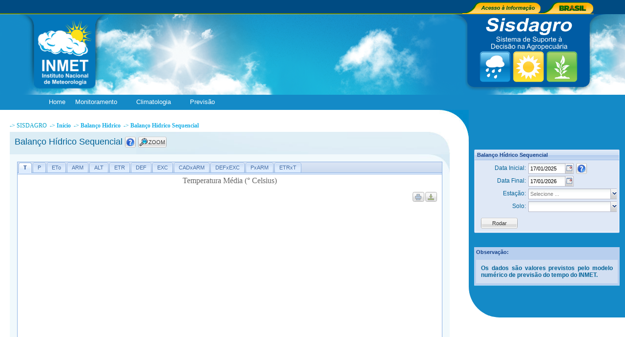

--- FILE ---
content_type: text/html;charset=UTF-8
request_url: https://sisdagro.inmet.gov.br/sisdagro/app/monitoramento/bhs;jsessionid=101a9ec7f7eba731a7515a605c0b
body_size: 64500
content:










<!DOCTYPE HTML PUBLIC "-//W3C//DTD HTML 4.01 Transitional//EN" "http://www.w3.org/TR/html4/loose.dtd">

<html>
<head>

    <meta charset=UTF-8>
    <title>SISDAGRO</title>

    <link rel="stylesheet" type="text/css" href="/sisdagro/js/OpenLayers/theme/default/style.css;jsessionid=bc2a40efefdadf3e45aff32cd900">
    <link rel="stylesheet" type="text/css" href="/sisdagro/js/OpenLayers/theme/default/google.css;jsessionid=bc2a40efefdadf3e45aff32cd900">

    <link rel="stylesheet" type="text/css" href="/sisdagro/css/master.css;jsessionid=bc2a40efefdadf3e45aff32cd900"/>
    <link rel="stylesheet" type="text/css" href="/sisdagro/css/google.css;jsessionid=bc2a40efefdadf3e45aff32cd900"/>
    <link rel="stylesheet" type="text/css" href="/sisdagro/css/redmond/jquery-ui-1.8.20.custom.css;jsessionid=bc2a40efefdadf3e45aff32cd900"/>

    <style rel="stylesheet" type="text/css" href="/sisdagro/js/ext/examples/grid/grid-examples.css;jsessionid=bc2a40efefdadf3e45aff32cd900"></style>
    <style rel="stylesheet" type="text/css" href="/sisdagro/js/ext/examples/shared/examples.css;jsessionid=bc2a40efefdadf3e45aff32cd900"></style>
    <style rel="stylesheet" type="text/css" href="/sisdagro/js/ext/examples/ux/css/RowEditor.css;jsessionid=bc2a40efefdadf3e45aff32cd900"></style>

    <script type="text/javascript" src="/sisdagro/js/ext/adapter/ext/ext-base.js;jsessionid=bc2a40efefdadf3e45aff32cd900"></script>
    <script type="text/javascript" src="/sisdagro/js/ext/ext-all-debug.js;jsessionid=bc2a40efefdadf3e45aff32cd900"></script>
    <script type="text/javascript" src="/sisdagro/js/app.js;jsessionid=bc2a40efefdadf3e45aff32cd900"></script>
    <script type="text/javascript" src="/sisdagro/js/OpenLayers/OpenLayers.js;jsessionid=bc2a40efefdadf3e45aff32cd900"></script>
    <link rel="stylesheet" href="/sisdagro/js/OpenLayers/theme/default/style.css;jsessionid=bc2a40efefdadf3e45aff32cd900" type="text/css" />

    <script async defer src="https://maps.googleapis.com/maps/api/js?key=AIzaSyAskAfkaELCKpFMyVrnEY58LEQZNytzB_w"></script>

    <script type="text/javascript" src="/sisdagro/js/ext/examples/ux/GMapPanel.js;jsessionid=bc2a40efefdadf3e45aff32cd900"></script>

    <script type="text/javascript" src="/sisdagro/js/GeoExt.js;jsessionid=bc2a40efefdadf3e45aff32cd900"></script>

    <!-- somente para uso do highcharts - não usar no sistema -->
    <script type="text/javascript" src="/sisdagro/js/jquery.min.js"></script>
    <script type="text/javascript" src="/sisdagro/js/jquery-ui/jquery-ui-1.8.20.custom.min.js"></script>

    <script type="text/javascript" src="/sisdagro/js/highcharts/highcharts.js;jsessionid=bc2a40efefdadf3e45aff32cd900"></script>
    <script type="text/javascript" src="/sisdagro/js/highcharts/modules/exporting.js;jsessionid=bc2a40efefdadf3e45aff32cd900"></script>

    <link type="text/css" href="/sisdagro/css/superfish.css;jsessionid=bc2a40efefdadf3e45aff32cd900" rel="stylesheet" />
    <link type="text/css" href="/sisdagro/css/superfish_sisdagro.css;jsessionid=bc2a40efefdadf3e45aff32cd900" rel="stylesheet" />
    <script type="text/javascript" src="/sisdagro/js/menu_superfish/superfish.js;jsessionid=bc2a40efefdadf3e45aff32cd900"></script>
    <script type="text/javascript" src="/sisdagro/js/menu_superfish/hoverIntent.js;jsessionid=bc2a40efefdadf3e45aff32cd900"></script>
    
    <script type="text/javascript" src="/sisdagro/js/toolbar_map.js;jsessionid=bc2a40efefdadf3e45aff32cd900"></script>
    
    <script type="text/javascript" src="/sisdagro/js/ext/src/locale/ext-lang-pt_BR.js;jsessionid=bc2a40efefdadf3e45aff32cd900"></script>
    <script type="text/javascript"> 
        $(document).ready(function(){ 
            $("ul.sf-menu").superfish(); 
        }); 
    </script>
    <link rel="stylesheet" type="text/css" href="/sisdagro/js/ext/resources/css/ext-all.css;jsessionid=bc2a40efefdadf3e45aff32cd900"/>


    <script type="text/javascript" src="/sisdagro/js/help_sistema.js;jsessionid=bc2a40efefdadf3e45aff32cd900"></script>

<script>
  (function(i,s,o,g,r,a,m){i['GoogleAnalyticsObject']=r;i[r]=i[r]||function(){
  (i[r].q=i[r].q||[]).push(arguments)},i[r].l=1*new Date();a=s.createElement(o),
  m=s.getElementsByTagName(o)[0];a.async=1;a.src=g;m.parentNode.insertBefore(a,m)
  })(window,document,'script','//www.google-analytics.com/analytics.js','ga');

  ga('create', 'UA-61942823-1', 'auto');
  ga('send', 'pageview');


</script>
<script>
//definir timeout default
Ext.Ajax.timeout = 180000;
</script>
</head>

<script>
    var tituloMsgErro1 = "Alerta!";
    var msgErro1 = "Para acessar os resultados, &eacute; necess&aacute;rio realizar o c&aacute;lculo preenchendo os campos no quadro &agrave; direita e clicando em RODAR.<br /><br />Se o problema persistir, entre em contato no email: sisdagro@inmet.gov.br.";
</script>


<body>
    <!--Inicio Head
    <div id="gov_bar">
        <div class="bar01"></div>
        <div class="bar012"></div>
        <a href="http://www.brasil.gov.br/"><div class="bar02"></div></a>
		<a href="http://www.acessoainformacao.gov.br/acessoainformacaogov/"><div class="bar03"></div></a>
    </div>-->
	<div id="barra-brasil">
        <div class="barra">
            <ul>
                <li><a href="http://www.acessoainformacao.gov.br" class="ai" title="Acesso à informação" target="_blank"></a></li>
                <li><a href="http://www.brasil.gov.br" class="brasilgov" title="Portal de Estado do Brasil" target="_blank"></a></li>
            </ul>
        </div>
    </div>
    <div id="Head">
       <div id="banner">
			 <div id="fundo_banner"></div>
			 <!--div id="suporte_logo"></div-->
			 <a href="http://www.inmet.gov.br/portal/index.php?r=home2/index"><div id="logo"><img height="160" border="0" src="/sisdagro/imagens/logo_inmet_portal.png"></div></a>
			 <div id="logo_sisdagro"><a href="/sisdagro/app/index;jsessionid=bc2a40efefdadf3e45aff32cd900"><img height="160" border="0" src="/sisdagro/imagens/logo_sisdagro_g.png"></a></div>
			 
	   </div>
    </div>
    <!--Fim Head-->

    <!--Inicio Navigation Bar-->
    <div id="DivMenuTopo">
        <ul class="sf-menu">
            <li><a href="/sisdagro/app/index;jsessionid=bc2a40efefdadf3e45aff32cd900">Home</a></li>
            <li>
                <a href="#ab">Monitoramento</a>
                <ul>
                    <li class="current">
                        <a href="/sisdagro/app/balancoHidrico;jsessionid=bc2a40efefdadf3e45aff32cd900">Balan&ccedil;o H&iacute;drico</a>
                        <ul>
                            <li class="sf-sub mov"><a href="/sisdagro/app/monitoramento/bhc;jsessionid=bc2a40efefdadf3e45aff32cd900">Balanço Hídrico de Cultivo</a></li>
                            <li class="sf-sub mov"><a href="/sisdagro/app/monitoramento/bhcirrigado;jsessionid=bc2a40efefdadf3e45aff32cd900">Perda de Produtividade com Irrigação</a></li>
                            <li class="sf-sub mov"><a href="/sisdagro/app/monitoramento/bhs;jsessionid=bc2a40efefdadf3e45aff32cd900">Balan&ccedil;o H&iacute;drico Sequencial</a></li>
                            <li class="sf-sub mov"><a href="/sisdagro/app/monitoramento/bhs/mapa;jsessionid=bc2a40efefdadf3e45aff32cd900">Mapas de BH - Di&aacute;rio</a></li>
                            <li class="sf-sub mov"><a href="/sisdagro/app/monitoramento/bhs/mapaperiodoacum;jsessionid=bc2a40efefdadf3e45aff32cd900">Mapas de BH por Per&iacute;odo (Valor Acumulado)</a></li>
                            <li class="sf-sub mov"><a href="/sisdagro/app/monitoramento/bhs/mapaperiodomedia;jsessionid=bc2a40efefdadf3e45aff32cd900">Mapas de BH por Per&iacute;odo (M&eacute;dia)</a></li>
                            <li class="sf-sub mov"><a href="/sisdagro/app/monitoramento/mapasTematicos;jsessionid=bc2a40efefdadf3e45aff32cd900">Mapas Temáticos</a></li>
                        </ul>
                    </li>

                    <li>
                        <a href="#ab">&Iacute;ndice de Vegeta&ccedil;&atilde;o</a>
                        <ul>
                            <li class="sf-sub mov"><a href="/sisdagro/app/climatologia/ivdn;jsessionid=bc2a40efefdadf3e45aff32cd900">&Iacute;ndice de Vegeta&ccedil;&atilde;o IVDN</a></li>
                        </ul>
                    </li>

                    <li>
                        <a href="#ab">Conforto T&eacute;rmico Bovino</a>
                        <ul>
                            <li class="sf-sub mov"><a href="/sisdagro/app/climatologia/confortotermicobovino;jsessionid=bc2a40efefdadf3e45aff32cd900">Gr&aacute;fico - CTB</a></li>
                            <li class="sf-sub mov"><a href="/sisdagro/app/monitoramento/bhs/mapa/confortotermico;jsessionid=bc2a40efefdadf3e45aff32cd900">Mapa - CTB</a></li>
                        </ul>
                    </li>

                    <li>
                         <a href="/sisdagro/app/grausDia;jsessionid=bc2a40efefdadf3e45aff32cd900">Graus Dia</a>
                    </li>

                    <!--<li>
                         <a href="/sisdagro/app/monitoramento/prognosticoVariaveis/index;jsessionid=bc2a40efefdadf3e45aff32cd900">Prognostico Variaveis</a>
                    </li>-->

                    

                    <!-- Descomentar para disponibilizar mapas de anomalia
                    <li>
                        <a href="#ab">Mapas</a>
                        <ul>
                            <li class="sf-sub mov"><a href="/sisdagro/app/monitoramento/mapa/mapaperiodomedianomalia;jsessionid=bc2a40efefdadf3e45aff32cd900">Mapas de Anomalia por Per&iacute;odo (M&eacute;dia)</a></li>
                        </ul>
                    </li>


                    -->
                </ul>
            </li>

            <li>
                <a href="#ab">Climatologia</a>
                <ul>
                   <!--<li class="sf-sub"><a href="/sisdagro/app/monitoramento/bhcc;jsessionid=bc2a40efefdadf3e45aff32cd900">B.H. de Cultivo e Prod. Climatol&oacute;gico</a></li>-->
                   <li class="sf-sub"><a href="/sisdagro/app/climatologia/bhclimatologiconormal/index;jsessionid=bc2a40efefdadf3e45aff32cd900">B.H. Climatol&oacute;gico Decendial</a></li>
                   <li class="sf-sub"><a href="/sisdagro/app/climatologia/bhclimatologicomensal/index;jsessionid=bc2a40efefdadf3e45aff32cd900">B.H. Climatol&oacute;gico Mensal</a></li>
                   <!--<li class="sf-sub"><a href="/sisdagro/app/climatologia/ppclimatologico/index;jsessionid=bc2a40efefdadf3e45aff32cd900">Perfil de Produtividade Climatol&oacute;gico</a></li>-->
                   <li class="sf-sub"><a href="/sisdagro/app/climatologia/diasaptosmanejosolo/index;jsessionid=bc2a40efefdadf3e45aff32cd900">Dias Aptos de Manejo de Solo</a></li>

                </ul>
            </li>

            <li>
                            <a href="#ab">Previsão</a>
                            <ul>
                               <li class="sf-sub"><a href="/sisdagro/app/previsao/geada;jsessionid=bc2a40efefdadf3e45aff32cd900">Geada</a></li>
                               
                            </ul>
                        </li>

            
                
            


            
                
                
                    
                    
                    
                
            

        </ul>

    </div>
    <!--Fim Navigation Bar-->

    <!--Inicio Content-->
    <div id="Content">
        <div id="LeftSide">
            <div id="LeftSide-Content">
                <div class="endereco">







->&nbsp;SISDAGRO&nbsp;
->&nbsp;<b><a href="/sisdagro/app/index;jsessionid=bc2a40efefdadf3e45aff32cd900">In&iacute;cio</a></b>&nbsp;
->&nbsp;<b><a href="/sisdagro/app/balancoHidrico;jsessionid=bc2a40efefdadf3e45aff32cd900">Balan&ccedil;o H&iacute;drico</a></b>&nbsp;
->&nbsp;<b><a href="/sisdagro/app/monitoramento/bhs;jsessionid=bc2a40efefdadf3e45aff32cd900">Balan&ccedil;o H&iacute;drico Sequencial</a></b>&nbsp;
</div>
                <div class="title_bg">
                    <div class="title_left">
                        <div style="float: left">Balan&ccedil;o H&iacute;drico Sequencial&nbsp;</div><div id="help_titulo" style="float: left"></div><div  id="titulo_esp" style="float: left" width="10px">&nbsp;</div><div  id="zoom_titulo" ></div><div style="float: left" id="texto_adicional" ></div>
                    </div>
                </div>
                <div class="content_bg">
                    <div class="content_left">
                        

<div id="tabs1" style="padding-bottom: 4px;"></div>

<div id="gridDiv" style="padding-bottom: 4px;"></div>

<!--<div id="btnTabelaDiv" style="padding-bottom: 4px;"></div> -->
 <!--

<a href="javascript:downloadDados();"  onclick="downloadDados();"> <img src="/sisdagro/imagens/icone_xls.gif" width="32" height="32" /> Download dos dados em formato XLS. </a>
-->

<img src="/sisdagro/imagens/icone_xls.gif" width="32" height="32" onclick="downloadDados();"/> Download dos dados em formato XLS.

<br>
<!--













<div class="obs-prod-titulo">
	<b>Observação:</b>
	<p class="obs-prod">Os dados s&#227;o valores previstos pelo
	modelo num&#233;rico de previs&#227;o do tempo do INMET.</p>
</div>-->
                    </div>
                </div>
            </div>
        </div>

        <div id="RightSide">
            <div id="RightSide-Content">
                

<!-- Balanco hidrico sequencial -->


<!-- divs dos graficos -->
<div id='armChartDiv'>
    <div style='font-size: 16px; text-align: center; padding: 4px;'>Armazenamento (%)</div>
    <div id='armChartInternoDiv'  style="width: 70%;"></div>
</div>

<div id='altChartDiv'>
    <div style='font-size: 16px; text-align: center; padding: 4px;'>Altera&ccedil;&atilde;o de Armazenamento (%)</div>
    <div id='altChartInternoDiv' style="width: 70%;"></div>
</div>

<div id="etrChartDiv">
    <div style='font-size: 16px; text-align: center; padding: 4px; width: 100%;'>Evapotranspira&ccedil;&atilde;o Real (mm)</div>
    <div id='etrChartInternoDiv' style="width: 70%;"></div>
</div>

<div id="defChartDiv">
    <div style='font-size: 16px; text-align: center; padding: 4px; width: 100%;'>Deficit H&iacute;drico (mm)</div>
    <div id="defChartInternoDiv" style="width: 70%;"></div>
</div>

<div id="excChartDiv">
    <div style='font-size: 16px; text-align: center; padding: 4px; width: 100%;'>Excedente H&iacute;drico (mm)</div>
    <div id="excChartInternoDiv" style="width: 70%;"></div>
</div>

<div id="etpChartDiv">
    <div style='font-size: 16px; text-align: center; padding: 4px; width: 100%;'>Evapotranspira&ccedil;&atilde;o de Refer&#234;ncia (mm)</div>
    <div id="etpChartInternoDiv" style="width: 70%;"></div>
</div>

<div id="pChartDiv">
    <div style='font-size: 16px; text-align: center; padding: 4px; width: 100%;'>Precipita&ccedil;&atilde;o (mm)</div>
    <div id="pChartInternoDiv" style="width: 70%;"></div>
</div>

<div id="tChartDiv">
    <div style='font-size: 16px; text-align: center; padding: 4px;'>Temperatura M&eacute;dia (&deg; Celsius)</div>
    <div id="tChartInternoDiv" ></div>
</div>

<!--
<div id="comparativosChartDiv">
    <div style='font-size: 16px; text-align: center; padding: 4px;'>xCapacidade de Armazenamento (mm) x Armazenamento (mm)</div>
    <div id="cadarmChartDiv" style="width: 70%;"></div>
    <div style='font-size: 16px; text-align: center; padding: 4px;'>Deficit H&iacute;drico (mm) x Excedente H&iacute;drico (mm)</div>
    <div id="defexcChartDiv" style="width: 70%;"></div>
    <div style='font-size: 16px; text-align: center; padding: 4px;'>Precipita&ccedil;&atilde;o (mm) x Armazenamento (mm)</div>
    <div id="parmChartDiv" style="width: 70%;"></div>
    <div style='font-size: 16px; text-align: center; padding: 4px;'>Evapotranspira&ccedil;&atilde;o da Cultura (mm) x Precipita&ccedil;&atilde;o (mm)</div>
    <div id="etcpChartDiv" style="width: 70%;"></div>
</div>
-->

<!-- comparativos separados -->
<div id="cadarmExtChartDiv">
    <div style='font-size: 16px; text-align: center; padding: 4px;'>Capacidade de Armazenamento (mm) x Armazenamento (mm)</div>
    <div id="cadarmChartDiv" style="width: 70%;"></div>
</div>
<div id="defexcExtChartDiv">
    <div style='font-size: 16px; text-align: center; padding: 4px;'>Deficit H&iacute;drico (mm) x Excedente H&iacute;drico (mm)</div>
    <div id="defexcChartDiv" style="width: 70%;"></div>
</div>
<div id="parmExtChartDiv">
    <div style='font-size: 16px; text-align: center; padding: 4px;'>Precipita&ccedil;&atilde;o (mm) x Armazenamento (mm)</div>
    <div id="parmChartDiv" style="width: 70%;"></div>
</div>
<!--div id="etcpExtChartDiv">
    <div style='font-size: 16px; text-align: center; padding: 4px;'>Evapotranspira&ccedil;&atilde;o da Cultura (mm) x Precipita&ccedil;&atilde;o (mm)</div>
    <div id="etcpChartDiv" style="width: 70%;"></div>
</div-->

<div id="etrtExtChartDiv">
    <div style='font-size: 16px; text-align: center; padding: 4px; width: 100%;'>Evapotranspira&ccedil;&atilde;o Real (mm) x Temperatura M&eacute;dia (&deg; Celsius)</div>
    <div id="etrtChartDiv" style="width: 70%;"></div>
</div>

<div id="menu_right">
    <div id="form-ct" style="padding-bottom: 4px;"></div>
    <div id="divFonteDados"></div>
	<div class="aviso">













<div class="obs-prod-titulo">
	<b>Observação:</b>
	<p class="obs-prod">Os dados s&#227;o valores previstos pelo
	modelo num&#233;rico de previs&#227;o do tempo do INMET.</p>
</div></div>
</div>

<script type="text/javascript">

var armChart;
var penalidadeChart;
var etrChart;

var mapwin;
var bhc_store;
var bhc_grid;
var bhc_tabs;

var myMask;

function retornaXmlChart(store, campo, chart, tipo, color, custom_name) {
    var dadoX = [];
    var dadoY = [];
    var dado = [];

    var i = 0;
    var dataInicial;

    if (store.getTotalCount() <= 0) {
        Ext.Msg.show({
            title: tituloMsgErro1,
            msg: msgErro1,
            buttons: Ext.Msg.YES
        });
        return;
    }

    store.each(function (r) {
        if (i == 0) {
            dataInicial = new Date(r.get("data"));
        }
        if(campo == "deficit")dadoY.push(r.get(campo)*-1);
        else dadoY.push(r.get(campo));
        i++;
    });

    while (chart.series.length) {
        chart.series[0].remove();
    }

    chart.addSeries({
        type: tipo,
        name: (custom_name == null) ? campo : custom_name,
        color: color,
        pointInterval: 24 * 3600 * 1000,
        pointStart: Date.UTC(dataInicial.getFullYear(), dataInicial.getMonth(), dataInicial.getDate(), 9, 0, 0, 0),
        data: dadoY,
        marker: {
            enabled: false
        }
    });

    adicionarLinhaPrevisao(chart);
    zoomOutChart(chart);
}

function adicionarLinhaPrevisao(chart)
{
    var hoje = new Date();
        chart.xAxis[0].addPlotLine({
            value: Date.UTC(hoje.getFullYear(), hoje.getMonth(), hoje.getDate(), 9, 0, 0, 0),
            color: 'red',
            width: 1
        });
}

function retornaXmlChartCompostoOrdem3(store, campo, tipo, campo2, tipo2, campo3, tipo3, chart, color1, color2, color3, custom_name1, custom_name2, custom_name3) {
    var dadoY = [];
    var dadoY2 = [];
    var dadoY3 = [];

    var i = 0;
    var dataInicial;

    if (store.getTotalCount() <= 0) {
        Ext.Msg.show({
            title: tituloMsgErro1,
            msg: msgErro1,
            buttons: Ext.Msg.YES
        });
        return;
    }

    store.each(function (r) {
        if (i == 0) {
            dataInicial = new Date(r.get("data"));
        }

        if (campo == "alteracao") {
            //var value = -1 * r.get(campo);
            var value = r.get(campo);
            if (value < 0) {
                dadoY.push(value);
                dadoY2.push(0);
            } else {
                dadoY.push(0);
                dadoY2.push(value);
            }
        }  else {
            if (campo == "penalidade" /*|| campo == "penalidadeAcumulada" */) {
                dadoY.push(r.get(campo) * 100);
            } else {
                dadoY.push(r.get(campo));
            }

            if (campo2 == "penalidade" /*|| campo2 == "penalidadeAcumulada" */) {
                dadoY2.push(r.get(campo2) * 100);
            } else {
                dadoY2.push(r.get(campo2));
            }

            if (campo3 == "penalidade" /*|| campo3 == "penalidadeAcumulada" */) {
                dadoY3.push(r.get(campo3) * 100);
            } else {
                dadoY3.push(r.get(campo3));
            }
        }

        i++;
    });

    console.log(dadoY, dadoY2, dadoY3);

    while (chart.series.length) {
        chart.series[0].remove();
    }

    chart.addSeries({
        type: tipo,
        name: (custom_name1 == null) ? campo : custom_name1,
        color: color1,
        pointInterval: 24 * 3600 * 1000,
        pointStart: Date.UTC(dataInicial.getFullYear(), dataInicial.getMonth(), dataInicial.getDate(), 9, 0, 0, 0),
        data: dadoY,
        marker: {
            enabled: false
        }
    });

    chart.addSeries({
        type: tipo2,
        name: (custom_name2 == null) ? campo : custom_name2,
        color: color2,
        pointInterval: 24 * 3600 * 1000,
        pointStart: Date.UTC(dataInicial.getFullYear(), dataInicial.getMonth(), dataInicial.getDate(), 9, 0, 0, 0),
        data: dadoY2,
        marker: {
            enabled: false
        }
    });

    chart.addSeries({
        type: tipo3,
        name: (custom_name3 == null) ? campo : custom_name3,
        color: color3,
        pointInterval: 24 * 3600 * 1000,
        pointStart: Date.UTC(dataInicial.getFullYear(), dataInicial.getMonth(), dataInicial.getDate(), 9, 0, 0, 0),
        data: dadoY3,
        marker: {
            enabled: false
        }
    });

    adicionarLinhaPrevisao(chart);
    zoomOutChart(chart);
}

function retornaXmlChartCompostoDifYaxis(store, campo, tipo, campo2, tipo2, chart, color1, color2, custom_name1, custom_name2) {
    var dadoY = [];
    var dadoY2 = [];

    var i = 0;
    var dataInicial;

    if (store.getTotalCount() <= 0) {
        Ext.Msg.show({
            title: tituloMsgErro1,
            msg: msgErro1,
            buttons: Ext.Msg.YES
        });
        return;
    }

    store.each(function (r) {
        if (i == 0) {
            dataInicial = new Date(r.get("data"));
        }

        if (campo == "alteracao") {
            //var value = -1 * r.get(campo);
            var value = r.get(campo);
            if (value < 0) {
                dadoY.push(value);
                dadoY2.push(0);
            } else {
                dadoY.push(0);
                dadoY2.push(value);
            }
        }  else {
            if (campo == "penalidade" /*|| campo == "penalidadeAcumulada" */) {
                dadoY.push(r.get(campo) * 100);
            } else {
                dadoY.push(r.get(campo));
            }

            if (campo2 == "penalidade" /*|| campo2 == "penalidadeAcumulada" */) {
                dadoY2.push(r.get(campo2) * 100);
            } else {
                dadoY2.push(r.get(campo2));
            }
        }

        i++;
    });

    console.log(dadoY, dadoY2);

    while (chart.series.length) {
        chart.series[0].remove();
    }

    chart.addSeries({
        type: tipo,
        name: (custom_name1 == null) ? campo : custom_name1,
        color: color1,
        pointInterval: 24 * 3600 * 1000,
        pointStart: Date.UTC(dataInicial.getFullYear(), dataInicial.getMonth(), dataInicial.getDate(), 9, 0, 0, 0),
        data: dadoY,
        marker: {
            enabled: false
        }
    });

    chart.addSeries({
        type: tipo2,
        name: (custom_name2 == null) ? campo : custom_name2,
        color: color2,
        pointInterval: 24 * 3600 * 1000,
        pointStart: Date.UTC(dataInicial.getFullYear(), dataInicial.getMonth(), dataInicial.getDate(), 9, 0, 0, 0),
        data: dadoY2,
        yAxis:1,
        marker: {
            enabled: false
        }
    });

    adicionarLinhaPrevisao(chart);
    zoomOutChart(chart);
}


function retornaXmlChartComposto(store, campo, tipo, campo2, tipo2, chart, color1, color2, custom_name1, custom_name2) {
    var dadoY = [];
    var dadoY2 = [];

    var i = 0;
    var dataInicial;

    if (store.getTotalCount() <= 0) {
        Ext.Msg.show({
            title: tituloMsgErro1,
            msg: msgErro1,
            buttons: Ext.Msg.YES
        });
        return;
    }

    store.each(function (r) {
        if (i == 0) {
            dataInicial = new Date(r.get("data"));
        }

        dadoY.push(r.get(campo));
        dadoY2.push(r.get(campo2));

        i++;
    });

    while (chart.series.length) {
        chart.series[0].remove();
    }

    chart.addSeries({
        type: tipo,
        //name: campo,
        name: (custom_name1 == null) ? campo : custom_name1,
        color: color1,
        pointInterval: 24 * 3600 * 1000,
        pointStart: Date.UTC(dataInicial.getFullYear(), dataInicial.getMonth(), dataInicial.getDate(), 9, 0, 0, 0),
        data: dadoY,
        marker: {
            enabled: false
        }
    });

    chart.addSeries({
        type: tipo2,
        name: (custom_name2 == null) ? campo2 : custom_name2,
        color: color2,
        pointInterval: 24 * 3600 * 1000,
        pointStart: Date.UTC(dataInicial.getFullYear(), dataInicial.getMonth(), dataInicial.getDate(), 9, 0, 0, 0),
        data: dadoY2,
        marker: {
            enabled: false
        }
    });

    adicionarLinhaPrevisao(chart);
    zoomOutChart(chart);
}

function atualizaTab(store) {

    if (!bhc_tabs) {
        return 0;
    }

    var opcao = bhc_tabs.getActiveTab().title;
    if (opcao == "ARM") {
        retornaXmlChart(store, "armPercentual", armChart, 'spline', 'blue', "Armazenamento");
    } else if (opcao == "ALT") {
        retornaXmlChart(store, "alteracao", altChart, 'spline', 'black',"Alteracao");
    } else if (opcao == "ETR") {
        retornaXmlChart(store, "etr", etrChart, 'spline', 'orange',"ETR");
    } else if (opcao == "DEF") {
        retornaXmlChart(store, "deficit", defChart, 'area', 'brown',"Deficit");
    } else if (opcao == "EXC") {
        retornaXmlChart(store, "excesso", excChart, 'area', 'blue', "Excesso");
    } else if (opcao == "ETo") {
        retornaXmlChart(store, "etp", etpChart, 'spline', '#90EE90',"ETo");
    } else if (opcao == "ETc") {
        retornaXmlChart(store, "etc", etcChart, 'spline', '#666666');
    } else if (opcao == "P") {
        retornaXmlChart(store, "precipitacao", pChart, 'bar','#004600',"Precipitacao" );
    } else if (opcao == "T") {
        retornaXmlChart(store, "temperatura", tChart, 'spline', 'brown',"Temperatura");
        //retornaXmlChartCompostoOrdem3(store, "temperatura", 'spline', 'tmax', 'spline', 'tmin', 'spline', tChart, 'brown', 'red', 'blue',"Temp Media", "Temp Max", "Temp Min");
    } else if (opcao == "Comparativos") {
        retornaXmlChartComposto(store, "cad", 'spline', 'arm', 'spline', cadarmChart, '#00FF00', 'blue');
        retornaXmlChartComposto(store, "deficit", 'area', 'excesso', 'area', defexcChart, 'red','#000061');
        retornaXmlChartComposto(store, "precipitacao", 'bar', 'arm', 'spline', parmChart, '#004600', 'blue');
        retornaXmlChartComposto(store, "etr", 'spline', 'precipitacao', 'bar', etcpChart,'orange' , '#004600');
    } else if (opcao == "CADxARM") {
        retornaXmlChartComposto(store, "cad", 'spline', 'arm', 'spline', cadarmChart, '#00FF00', 'blue',"CAD","ARM");
    } else if (opcao == "DEFxEXC") {
        retornaXmlChartComposto(store, "deficit", 'area', 'excesso', 'area', defexcChart, 'brown','blue',"Deficit (-1)","Excesso");
    } else if (opcao == "PxARM") {
        retornaXmlChartComposto(store, "precipitacao", 'bar', 'arm', 'spline', parmChart, '#004600', 'blue',"Precipitacao","ARM");
    } else if (opcao == "ETRxP") {
        retornaXmlChartComposto(store, "etr", 'spline', 'precipitacao', 'bar', etcpChart,'orange' , '#004600');
    } else if (opcao == "ETRxT") {
        retornaXmlChartCompostoDifYaxis(store, "etr", 'spline', 'temperatura', 'spline', etrtChart,'#00FF00', 'blue', "ETR", "Temperatura");
    }

}

Ext.onReady(function() {


    Ext.QuickTips.init();

    myMask = new Ext.LoadMask(Ext.getBody(), {msg:"Por favor aguarde..."});

    var mousePositionControl = new OpenLayers.Control.MousePosition();
    var dataFinal = new Date();
    var dataInicial = new Date();
    var dataFinalLimite = new Date();
    dataInicial.setDate(dataFinal.getDate() - 365);
    dataFinalLimite.setDate(dataFinal.getDate() + 3);


    new Ext.Button({
        renderTo: 'help_titulo'
        ,icon: '/sisdagro/imagens/help_icon16.png;jsessionid=bc2a40efefdadf3e45aff32cd900'
        ,id: 'icone_help'
        ,handler: function(){
            getHelpMessage(5);
        }
    });

    new Ext.Button({
        renderTo: 'zoom_titulo'
        ,icon: '/sisdagro/imagens/Zoom-icon-16.png;jsessionid=bc2a40efefdadf3e45aff32cd900'
        ,id: 'icone_zoom'
        ,text: 'ZOOM'
        ,handler: function(){
            getHelpMessage(27);
        }
    });


    var bhc_form = new Ext.FormPanel({
        url: '/sisdagro/app/monitoramento/bhc.json',
        method: 'post',
        renderTo: 'form-ct',
        frame: true,
        title: "Balan&ccedil;o H&iacute;drico Sequencial",
        labelAlign: 'right',
        labelWidth: 'auto',
        width: 'auto',
        waitMsgTarget: true,
        waitMsg:'Rodando Balanço Hídrico...',
        items: [
            {
                xtype: 'compositefield',
                fieldLabel: 'Data Inicial',
                items: [
                    {
                        id: 'data-inicial',
                        xtype: 'datefield',
                        //fieldLabel: 'In&iacute;cio',
                        name: 'dataInicial',
                        hiddenName: 'dataInicial',
                        allowBlank: false,
                        format: 'd/m/Y',
                        minValue: '01/01/2011',
                        maxValue: dataFinalLimite,
                        value: dataInicial
                    },
                    {   xtype: 'button',
                      icon: '/sisdagro/imagens/help_icon16.png',
                      handler: function() {
                          //requestMessage(3)
                          getHelpMessage(28);
                      }
                    }
                ]
            },
            {
                xtype: 'compositefield',
                fieldLabel: 'Data Final',
                items: [
                    {
                        id: 'data-final',
                        xtype: 'datefield',
                        //fieldLabel: 'In&iacute;cio',
                        name: 'dataFinal',
                        hiddenName: 'dataFinal',
                        allowBlank: false,
                        format: 'd/m/Y',
                        minValue: '01/01/2011',
                        maxValue: dataFinalLimite,
                        value: dataFinal
                    },
                ]
            },
            {
                xtype: 'compositefield',
                fieldLabel: 'Esta&ccedil;&atilde;o',
                items: [
                    {
                        id: 'combo-estacoes',
                        xtype: 'combo',
                        name: 'estacao',
                        width: 186,
                        style: {
                            width: 140
                        },
                        hiddenName: 'estacaoId',
                        //editable: false,
                        forceSelection: true,
                        fieldLabel: 'Esta&ccedil;&atilde;o',
                        mode: 'local',
                        triggerAction: 'all',
                        displayField: 'nome',
                        valueField: 'codigoStr',
                        emptyText:'Selecione ...',
                        store: new Ext.data.Store({
                            reader: new Ext.data.JsonReader({
                                fields: ['codigoStr', 'nome'],
                                root: 'estacoes'
                            }),
                            proxy: new Ext.data.HttpProxy({
                                url: '/sisdagro/app/estacoes/list.json'
                            }),
                            autoLoad: true
                        }),
                        listeners: {
                            'select': function (f, r, i) {
                                eventOnSelectComboEstacoes(r.data.codigoStr);
                            }
                        }
                    },
                    {
                        xtype: 'button',
						//width:'auto',
                        icon: '/sisdagro/imagens/icon_world.jpg',
                       	text: ' Mapa',
                        handler: function () {
                            mapaEstacoes();
                        }
                    },
                    {   xtype: 'button',
                      icon: '/sisdagro/imagens/help_icon16.png',
                      handler: function() {
                          //requestMessage(3)
                          getHelpMessage(29);
                      }
                    }

                ]
            },

            {
                xtype: 'compositefield',
                fieldLabel: 'Solo',
                items: [


                    {
                        id: 'combo-solos',
                        xtype: 'combo',
                        name: 'solo',
                        hiddenName: 'soloId',
                        fieldLabel: 'Solo',
                        width: 186,
                        mode: 'local',
                        displayField: 'descricao',
                        valueField: 'codigo',
                        editable: false,
                        triggerAction: 'all',
                        store: new Ext.data.Store({
                            reader: new Ext.data.JsonReader({
                                fields: ['codigo', 'descricao'],
                                root: 'solos'
                            }),
                            proxy: new Ext.data.HttpProxy({
                                url: '/sisdagro/app/solosgeo/findall.json',
                                method: 'get'
                            }),
                            autoLoad: true
                        })
                    },

                    {   xtype: 'button',
                      icon: '/sisdagro/imagens/help_icon16.png',
                      handler: function() {
                          //requestMessage(3)
                          getHelpMessage(30);
                      }
                    }
                ]
            }
        ],
        buttons: [
            {
                text: 'Rodar',
                handler: function () {
                    myMask.show();
                    bhc_grid.getStore().load({
                        params: bhc_form.getForm().getValues()
                    })
                }
            }/*,
            {
                icon: '/sisdagro/imagens/help_icon16.png',
                handler: function() {
                    getHelpMessage(6)
                }
            }*/
        ]
    });

    bhc_tabs = new Ext.TabPanel({
        id: 'bhc_tabs',
        renderTo: 'tabs1',
        width:'100%',
        height: 400,
        activeTab: 0,
        //frame:true,
        defaults:{autoScroll: true},
        deferredRender: false,
        items:[

        {
                title: 'T',
                tabTip: 'Temperatura M&eacute;dia',
                contentEl: 'tChartDiv',
                listeners: {'activate': function () {atualizaTab(bhc_store)}}
            },
            {
                title: 'P',
                tabTip: 'Precipita&ccedil;&atilde;o',
                contentEl: 'pChartDiv',
                listeners: {'activate': function () {atualizaTab(bhc_store)}}
            },
            {
                title: 'ETo',
                tabTip: 'Evapotranspira&ccedil;&atilde;o de Refer&#234;ncia',
                contentEl: 'etpChartDiv',
                listeners: {'activate': function () {atualizaTab(bhc_store)}}
            },

            {
                title: 'ARM',
                tabTip: 'Armazenamento',
                contentEl: 'armChartDiv',
                listeners: {'activate': function () {atualizaTab(bhc_store)}}
            },
            {
                title: 'ALT',
                tabTip: 'Altera&ccedil;&atilde;o de Armazenamento',
                contentEl: 'altChartDiv',
                listeners: {'activate': function () {atualizaTab(bhc_store)}}
            },
            {
                title: 'ETR',
                tabTip: 'Evapotranspira&ccedil;&atilde;o Real',
                contentEl: 'etrChartDiv',
                listeners: {'activate': function () {atualizaTab(bhc_store)}}
            },
            {
                title: 'DEF',
                tabTip: 'Deficit H&iacute;drico',
                contentEl: 'defChartDiv',
                listeners: {'activate': function () {atualizaTab(bhc_store)}}
            },
            {
                title: 'EXC',
                tabTip: 'Excedente H&iacute;drico',
                contentEl: 'excChartDiv',
                listeners: {'activate': function () {atualizaTab(bhc_store)}}
            },

            /*,
            {
                title: 'Comparativos',
                tabTip: 'Gr&aacute;ficos Comparativos',
                contentEl: 'comparativosChartDiv',
                listeners: {'activate': function () {atualizaTab(bhc_store)}}
            }*/

            {
                title: 'CADxARM',
                tabTip: 'Gr&aacute;ficos Comparativos - CADxARM',
                contentEl: 'cadarmExtChartDiv',
                listeners: {'activate': function () {atualizaTab(bhc_store)}}
            }
            ,
            {
                title: 'DEFxEXC',
                tabTip: 'Gr&aacute;ficos Comparativos - DEFxEXC',
                contentEl: 'defexcExtChartDiv',
                listeners: {'activate': function () {atualizaTab(bhc_store)}}
            }
            ,
            {
                title: 'PxARM',
                tabTip: 'Gr&aacute;ficos Comparativos - PxARM',
                contentEl: 'parmExtChartDiv',
                listeners: {'activate': function () {atualizaTab(bhc_store)}}
            }
            ,
            /*{
                title: 'ETRxP',
                tabTip: 'Gr&aacute;ficos Comparativos - ETCxP',
                contentEl: 'etcpExtChartDiv',
                listeners: {'activate': function () {atualizaTab(bhc_store)}}
            }*/
            {
                title: 'ETRxT',
                tabTip: 'Gr&aacute;ficos Comparativos - ETRxT',
                contentEl: 'etrtExtChartDiv',
                listeners: {'activate': function () {atualizaTab(bhc_store)}}
            }
        ]
    });

    bhc_store = new Ext.data.JsonStore({
        rest: true,
        url: '/sisdagro/app/monitoramento/bhs.json',
        root: 'bhs',
        idProperty: 'data',
        autoLoad: false,
        fields: [
            {name: 'data', type: 'date', dateFormat: 'd/m/Y'},
            {name: 'precipitacao', type: 'float'},
            {name: 'temperatura', type: 'float'},
            {name: 'etp', type: 'float'},
            {name: 'cad', type: 'float'},
            {name: 'etr', type: 'float'},
            {name: 'arm', type: 'float'},
            {name: 'armPercentual', type: 'float'},
            {name: 'alteracao', type: 'float'},
            {name: 'deficit', type: 'float'},
            {name: 'excesso', type: 'float'},
            {name: 'dta', type: 'float'},
            {name: 'negativoAcumulado', type: 'float'},
            {name: 'tmax', type: 'float'},
            {name: 'tmin', type: 'float'}
        ],
        listeners: {
            'load': function (store, records, options) {
                myMask.hide();
                atualizaTab(this);
            }
        }
    });


    bhc_grid = new Ext.grid.GridPanel({
        store: bhc_store,
        stripeRows: true,
        height: 200,
        renderTo: 'gridDiv',
        autoScroll: true,
        columns: [
            {
                header   : 'Data',
                dataIndex: 'data',
                renderer : function (date) {
                    var d = new Date(date);
                    return d.format("d/m/Y");
                }
            },
            {
                id       : 'arm',
                header   : 'ARM',
                dataIndex: 'arm',
                width    : 75,
                align    : 'right',
                renderer : function (number) {
                    return Ext.util.Format.number(number, "0,0.00");
                }
            },
            {
                id       : 'alt',
                header   : 'ALT',
                dataIndex: 'alteracao',
                width    : 75,
                align    : 'right',
                renderer : function (number) {
                    //number = number * -1;
                    number = number;
                    return Ext.util.Format.number(number, "0,0.00");
                }
            },
            {
                id       : 'etr',
                header   : 'ETR',
                dataIndex: 'etr',
                width    : 75,
                align    : 'right',
                renderer : function (number) {
                    return Ext.util.Format.number(number, "0,0.00");
                }
            },
            {
                id       : 'def',
                header   : 'DEF',
                dataIndex: 'deficit',
                width    : 75,
                align    : 'right',
                renderer : function (number) {
                    number = number * -1;
                    return Ext.util.Format.number(number, "0,0.00");
                }
            },
            {
                id       : 'exc',
                header   : 'EXC',
                dataIndex: 'excesso',
                width    : 75,
                align    : 'right',
                renderer : function (number) {
                    return Ext.util.Format.number(number, "0,0.00");
                }
            },
            {
                id       : 'etp',
                header   : 'ETo',
                dataIndex: 'etp',
                width    : 75,
                align    : 'right',
                renderer : function (number) {
                    return Ext.util.Format.number(number, "0,0.00");
                }
            },
            {
                id       : 'precipitacao',
                header   : 'P',
                dataIndex: 'precipitacao',
                width    : 75,
                align    : 'right',
                renderer : function (number) {
                    return Ext.util.Format.number(number, "0,0.00");
                }
            },
            {
                id       : 'temperatura',
                header   : 'T',
                dataIndex: 'temperatura',
                width    : 75,
                align    : 'right',
                renderer : function (number) {
                    return Ext.util.Format.number(number, "0,0.00");
                }
            }
            /*,
            {
                id       : 'tmax',
                header   : 'TMAX',
                dataIndex: 'tmax',
                width    : 75,
                align    : 'right',
                renderer : function (number) {
                    return Ext.util.Format.number(number, "0,0.00");
                }
            }
            ,
            {
                id       : 'tmin',
                header   : 'TMIN',
                dataIndex: 'tmin',
                width    : 75,
                align    : 'right',
                renderer : function (number) {
                    return Ext.util.Format.number(number, "0,0.00");
                }
            }*/

        ]
    });

    Highcharts.setOptions({
        lang: {
            loading: 'Carregando...',
            months: ['Janeiro', 'Fevereiro', 'Marco', 'Abril', 'Maio', 'Junho',
                     'Julho', 'Agosto', 'Setembro', 'Outubro', 'Novembro', 'Dezembro'],
            weekdays: ['Domingo', 'Segunda', 'Terca', 'Quarta', 'Quinta', 'Sexta', 'Sabado'],
            decimalPoint: ',',
            thousandSep: ','
        }
    });


    // Inicializa charts
    armChart = new Highcharts.Chart({
        chart: {
            zoomType: 'xy',
            renderTo: 'armChartInternoDiv',
            height: 350
        },
        title: null,
        tooltip: {
            formatter: function () {
                var d = new Date(this.x);
                return d.format("d/m/Y") + "<br/><b>" + (this.y).toFixed(2) + "</b>";
            }
        },
        xAxis: {
            dateTimeLabelFormats: {
                second: '%d/%m/%Y<br/>%H:%M:%S',
                minute: '%d/%m/%Y<br/>%H:%M',
                hour: '%H:%M<br/>%d/%m/%Y',
                day: '%d/%m<br/>%Y',
                week: '%d/%m<br/>%Y',
                month: '%m/%Y',
                year: '%Y'
            },
            type: 'datetime',
            title: {
                text: null
            }
        },
        yAxis: {
            title: {
                text: ''
            },
            min: 0,
            max: 100
        }
    });

    altChart = new Highcharts.Chart({
        chart: {
            zoomType: 'xy',
            renderTo: 'altChartInternoDiv',
            marginRight: 10,
            spacingLeft: 30,
            height: 350
        },
        title: null,
        tooltip: {
            formatter: function () {
                var d = new Date(this.x);
                return d.format("d/m/Y") + "<br/><b>" + (this.y).toFixed(2) + "</b>";
            }
        },
        xAxis: {
            dateTimeLabelFormats: {
                second: '%d/%m/%Y<br/>%H:%M:%S',
                minute: '%d/%m/%Y<br/>%H:%M',
                hour: '%H:%M<br/>%d/%m/%Y',
                day: '%d/%m<br/>%Y',
                week: '%d/%m<br/>%Y',
                month: '%m/%Y',
                year: '%Y'
            },
            type: 'datetime',
            title: {
                text: null
            }
        },
        yAxis: {
            title: {
                text: ''
            }
        }
    });

    etrChart = new Highcharts.Chart({
        chart: {
            zoomType: 'xy',
            renderTo: 'etrChartInternoDiv',
            marginRight: 10,
            spacingLeft: 30,
            height: 350
        },
        title: null,
        tooltip: {
            formatter: function () {
                var d = new Date(this.x);
                return d.format("d/m/Y") + "<br/><b>" + (this.y).toFixed(2) + "</b>";
            }
        },
        xAxis: {
            dateTimeLabelFormats: {
                second: '%d/%m/%Y<br/>%H:%M:%S',
                minute: '%d/%m/%Y<br/>%H:%M',
                hour: '%H:%M<br/>%d/%m/%Y',
                day: '%d/%m<br/>%Y',
                week: '%d/%m<br/>%Y',
                month: '%m/%Y',
                year: '%Y'
            },
            type: 'datetime',
            title: {
                text: null
            }
        },
        yAxis: {
            title: {
                text: ''
            }
        }
    });

    defChart = new Highcharts.Chart({
        chart: {
            zoomType: 'xy',
            renderTo: 'defChartInternoDiv',
            marginRight: 10,
            spacingLeft: 30,
            height: 350
        },
        title: null,
        tooltip: {
            formatter: function () {
                var d = new Date(this.x);
                return d.format("d/m/Y") + "<br/><b>" + (this.y).toFixed(2) + "</b>";
            }
        },
        xAxis: {
            dateTimeLabelFormats: {
                second: '%d/%m/%Y<br/>%H:%M:%S',
                minute: '%d/%m/%Y<br/>%H:%M',
                hour: '%H:%M<br/>%d/%m/%Y',
                day: '%d/%m<br/>%Y',
                week: '%d/%m<br/>%Y',
                month: '%m/%Y',
                year: '%Y'
            },
            type: 'datetime',
            title: {
                text: null
            }
        },
        yAxis: {
            title: {
                text: ''
            }
        }
    });

    excChart = new Highcharts.Chart({
        chart: {
            zoomType: 'xy',
            renderTo: 'excChartInternoDiv',
            marginRight: 10,
            spacingLeft: 30,
            height: 350
        },
        title: null,
        tooltip: {
            formatter: function () {
                var d = new Date(this.x);
                return d.format("d/m/Y") + "<br/><b>" + (this.y).toFixed(2) + "</b>";
            }
        },
        xAxis: {
            dateTimeLabelFormats: {
                second: '%d/%m/%Y<br/>%H:%M:%S',
                minute: '%d/%m/%Y<br/>%H:%M',
                hour: '%H:%M<br/>%d/%m/%Y',
                day: '%d/%m<br/>%Y',
                week: '%d/%m<br/>%Y',
                month: '%m/%Y',
                year: '%Y'
            },
            type: 'datetime',
            title: {
                text: null
            }
        },
        yAxis: {
            title: {
                text: ''
            }
        }
    });

    etpChart = new Highcharts.Chart({
        chart: {
            zoomType: 'xy',
            renderTo: 'etpChartInternoDiv',
            marginRight: 10,
            spacingLeft: 30,
            height: 350
        },
        title: null,
        tooltip: {
            formatter: function () {
                var d = new Date(this.x);
                return d.format("d/m/Y") + "<br/><b>" + (this.y).toFixed(2) + "</b>";
            }
        },
        xAxis: {
            dateTimeLabelFormats: {
                second: '%d/%m/%Y<br/>%H:%M:%S',
                minute: '%d/%m/%Y<br/>%H:%M',
                hour: '%H:%M<br/>%d/%m/%Y',
                day: '%d/%m<br/>%Y',
                week: '%d/%m<br/>%Y',
                month: '%m/%Y',
                year: '%Y'
            },
            type: 'datetime',
            title: {
                text: null
            }
        },
        yAxis: {
            title: {
                text: ''
            }
        }
    });

    pChart = new Highcharts.Chart({
        chart: {
            zoomType: 'xy',
            renderTo: 'pChartInternoDiv',
            marginRight: 10,
            spacingLeft: 30,
            height: 350
        },
        title: null,
        tooltip: {
            formatter: function () {
                var d = new Date(this.x);
                return d.format("d/m/Y") + "<br/><b>" + (this.y).toFixed(2) + "</b>";
            }
        },
        xAxis: {
            dateTimeLabelFormats: {
                second: '%d/%m/%Y<br/>%H:%M:%S',
                minute: '%d/%m/%Y<br/>%H:%M',
                hour: '%H:%M<br/>%d/%m/%Y',
                day: '%d/%m<br/>%Y',
                week: '%d/%m<br/>%Y',
                month: '%m/%Y',
                year: '%Y'
            },
            type: 'datetime',
            title: {
                text: null
            }
        },
        yAxis: {
            title: {
                text: ''
            }
        },
        plotOptions: {
            column: {
                borderWidth: 0,
                shadow: false
            }
        },
    });

    tChart = new Highcharts.Chart({
        chart: {
            zoomType: 'xy',
            renderTo: 'tChartInternoDiv',
            marginRight: 10,
            spacingLeft: 30,
            height: 350
        },
        title: null,
        tooltip: {
            formatter: function () {
                var d = new Date(this.x);
                return d.format("d/m/Y") + "<br/><b>" + (this.y).toFixed(2) + "</b>";
            }
        },
        xAxis: {
            dateTimeLabelFormats: {
                second: '%d/%m/%Y<br/>%H:%M:%S',
                minute: '%d/%m/%Y<br/>%H:%M',
                hour: '%H:%M<br/>%d/%m/%Y',
                day: '%d/%m<br/>%Y',
                week: '%d/%m<br/>%Y',
                month: '%m/%Y',
                year: '%Y'
            },
            type: 'datetime',
            title: {
                text: null
            }
        },
        yAxis: {
            title: {
                text: ''
            }
        }
    });

    cadarmChart = new Highcharts.Chart({
        chart: {
            zoomType: 'xy',
            renderTo: 'cadarmChartDiv',
            marginRight: 10,
            spacingLeft: 30,
            height: 350
        },
        title: null,
        tooltip: {
            formatter: function () {
                var d = new Date(this.x);
                return d.format("d/m/Y") + "<br/><b>" + (this.y).toFixed(2) + "</b>";
            }
        },
        xAxis: {
            dateTimeLabelFormats: {
                second: '%d/%m/%Y<br/>%H:%M:%S',
                minute: '%d/%m/%Y<br/>%H:%M',
                hour: '%H:%M<br/>%d/%m/%Y',
                day: '%d/%m<br/>%Y',
                week: '%d/%m<br/>%Y',
                month: '%m/%Y',
                year: '%Y'
            },
            type: 'datetime',
            title: {
                text: null
            }
        },
        yAxis: {
            title: {
                text: ''
            }
        }
    });

    defexcChart = new Highcharts.Chart({
        chart: {
            zoomType: 'xy',
            renderTo: 'defexcChartDiv',
            marginRight: 10,
            spacingLeft: 30,
            height: 350
        },
        title: null,
        tooltip: {
            formatter: function () {
                var d = new Date(this.x);
                return d.format("d/m/Y") + "<br/><b>" + (this.y).toFixed(2) + "</b>";
            }
        },
        xAxis: {
            dateTimeLabelFormats: {
                second: '%d/%m/%Y<br/>%H:%M:%S',
                minute: '%d/%m/%Y<br/>%H:%M',
                hour: '%H:%M<br/>%d/%m/%Y',
                day: '%d/%m<br/>%Y',
                week: '%d/%m<br/>%Y',
                month: '%m/%Y',
                year: '%Y'
            },
            type: 'datetime',
            title: {
                text: null
            }
        },
        yAxis: {
            title: {
                text: ''
            }
        }
    });

    parmChart = new Highcharts.Chart({
        chart: {
            zoomType: 'xy',
            renderTo: 'parmChartDiv',
            marginRight: 10,
            spacingLeft: 30,
            height: 350
        },
        title: null,
        tooltip: {
            formatter: function () {
                var d = new Date(this.x);
                return d.format("d/m/Y") + "<br/><b>" + (this.y).toFixed(2) + "</b>";
            }
        },
        xAxis: {
            dateTimeLabelFormats: {
                second: '%d/%m/%Y<br/>%H:%M:%S',
                minute: '%d/%m/%Y<br/>%H:%M',
                hour: '%H:%M<br/>%d/%m/%Y',
                day: '%d/%m<br/>%Y',
                week: '%d/%m<br/>%Y',
                month: '%m/%Y',
                year: '%Y'
            },
            type: 'datetime',
            title: {
                text: null
            }
        },
        yAxis: {
            title: {
                text: ''
            }
        },
        plotOptions: {
            column: {
                borderWidth: 0,
                shadow: false
            }
        },
    });

    /*etcpChart = new Highcharts.Chart({
        chart: {
            renderTo: 'etcpChartDiv',
            marginRight: 10,
            spacingLeft: 30,
            height: 350
        },
        title: null,
        tooltip: {
            formatter: function () {
                var d = new Date(this.x);
                return d.format("d/m/Y") + "<br/><b>" + (this.y).toFixed(2) + "</b>";
            }
        },
        xAxis: {
            type: 'datetime',
            title: {
                text: null
            }
        },
        yAxis: {
            title: {
                text: ''
            }
        }
    });*/


    etrtChart = new Highcharts.Chart({
        chart: {
            zoomType: 'xy',
            renderTo: 'etrtChartDiv',
            marginRight: 30,
            spacingLeft: 30,
            height: 350
        },
        title: null,
        tooltip: {
            formatter: function () {
                var d = new Date(this.x);
                return d.format("d/m/Y") + "<br/><b>" + (this.y).toFixed(2) + "</b>";
            }
        },
        xAxis: {
            dateTimeLabelFormats: {
                second: '%d/%m/%Y<br/>%H:%M:%S',
                minute: '%d/%m/%Y<br/>%H:%M',
                hour: '%H:%M<br/>%d/%m/%Y',
                day: '%d/%m<br/>%Y',
                week: '%d/%m<br/>%Y',
                month: '%m/%Y',
                year: '%Y'
            },
            type: 'datetime',
            title: {
                text: null
            }
        },
        yAxis: [{
            title: {
                text: 'mm'
            }
        },
        {
            labels: {
                style: {
                    color: '#0000FF'
                }
            },
            title: {
                text: 'Celsus',
                style: {
                    color: '#0000FF'
                }
            },
            opposite: true
        }
        ]
    });


    /*
    var p = new Ext.Panel({
        title: 'Sobre as fontes de dados do SISDAGRO',
        width: 300,
        html: '<div style=\'color: #016297; padding: 4px; font-family: Tahoma, Futura, Verdana; font-size: 14px;\'>Os dados meteorol&oacute;gicos utilizados nos calculos, gr&aacute;ficos, tabelas e mapas do sistema SISDAGRO s&atilde;o gerados em diferentes origens. Atualmente o SISADRO trabalha com as seguintes fontes de dados: SIM (explica&ccedil;&atilde;o sobre o SIM), modelo MBAR (explica&ccedil;&atilde;o sobre o modelo) e An&aacute;lise Gradeada (explica&ccedil;&atilde;o sobre a an&aacute;lise).</div>',
        renderTo: 'divFonteDados'
    });
    */
    btnTabela = new Ext.Button({
        applyTo: 'btnTabelaDiv',
        text: 'Salvar dados da tabela em arquivo XLS',
        handler: function (button, event) {
            if (bhc_store.getTotalCount() <= 0) {
                Ext.Msg.show({
                    title: "Alerta",
                    msg: "A tabela de Balan&ccedil;o H&iacute;drico esta vazia. Favor rodar um novo Balan&ccedil;o H&iacute;drico.",
                    buttons: Ext.Msg.YES
                });
            } else {
                var combo_culturas = new Ext.getCmp('combo-culturas');
                var combo_estacoes = new Ext.getCmp('combo-estacoes');
                var combo_solos = new Ext.getCmp('combo-solos');
                var campo_cad = new Ext.getCmp('campo-cad');
                var campo_dataPlantio = new Ext.getCmp('campo-dataPlantio');
                //alert(combo_culturas.getValue())
                //alert(combo_estacoes.getValue())
                //alert(combo_solos.getValue())
                //alert(campo_cad.getValue())
                //alert(campo_dataPlantio.getValue().format("d/m/Y"))
                window.open("/sisdagro/app/monitoramento/bhc/xls?dataPlantio=" + campo_dataPlantio.getValue().format("d/m/Y") + "&culturaId=" + combo_culturas.getValue() + "&estacaoId=" + combo_estacoes.getValue() + "&soloId=" + combo_solos.getValue() + "&cad=" + campo_cad.getValue());
            }
        }
    });



});

function eventOnSelectComboEstacoes(codigoStr) {
    var comboSolos = new Ext.getCmp('combo-solos');

    var urlS = '/sisdagro/app/solo/' + codigoStr + '.json';

    Ext.Ajax.request({
        url: urlS,
        success: function(result, request) {
            var data = Ext.util.JSON.decode(result.responseText);
            var solo = data.solo;
            if (solo == null || solo == undefined) {
                return;
            }

            comboSolos.setValue(solo.codigo)
        }
    });
}


function mapaEstacoes () {
    create_map();
}

function showInfo(f) {
    var campo = new Ext.getCmp('combo-estacoes');
    campo.setValue(f.attributes['estcodigo']);
    eventOnSelectComboEstacoes(f.attributes['estcodigo']);
}

function downloadDados() {
    if (bhc_store.getTotalCount() <= 0) {
        Ext.Msg.show({
            title: "Alerta",
            msg: "A tabela de Balan&ccedil;o H&iacute;drico esta vazia. Favor rodar um novo Balan&ccedil;o H&iacute;drico.",
            buttons: Ext.Msg.YES
        });
    } else {
        var combo_estacoes = new Ext.getCmp('combo-estacoes');
        var combo_solos = new Ext.getCmp('combo-solos');
        var data_inicial = new Ext.getCmp('data-inicial');
        var data_final = new Ext.getCmp('data-final');
        window.open("/sisdagro/app/monitoramento/bhs/bh.xls?estacaoId=" + combo_estacoes.getValue() + "&soloId=" + combo_solos.getValue() + "&dataInicial=" + data_inicial.getValue().format("d/m/Y") + "&dataFinal=" + data_final.getValue().format("d/m/Y"));
    }
}

function zoomOutChart(chart) {
    chart.xAxis[0].setExtremes(null,null);
    chart.yAxis[0].setExtremes(null,null);
}
</script>


            </div>
        </div>
    </div>
    <!--Fim Content-->

    <!--Inicio Fotter-->
    <div id="Footer">
        <div id="Footer-Content" align="center">
            <h1><a href="#">Acesso R&aacute;pido</a></h1>
            <div class="footer-leftSide">
                <!--Links Grandes - mais importantes ou mais procurados!-->
                <div class="links-footer-g">
                    <ul>
                        <li class="links-footer-g-first"><a href="http://www.inmet.gov.br/portal/index.php?r=home/page&page=tempo" target="_blank">TEMPO</a></li>
                        <li><a href="http://www.inmet.gov.br/portal/index.php?r=home/page&page=clima" target="_blank">CLIMA</a></li>
                        <li><a href="http://www.inmet.gov.br/portal/index.php?r=home/page&page=sobre_inmet" target="_blank">SOBRE O INMET</a></li>
                        <li><a href="http://www.inmet.gov.br/portal/index.php?r=home/page&page=omm" target="_blank">SOBRE A OMM</a></li>
                        <li><a href="http://www.inmet.gov.br/portal/index.php?r=home/page&page=links" target="_blank">LINKS</a></li>					
					</ul>
                </div>

                <!-- Links Pequenos -->
                <div class="links-footer-p">
                    <ul>
                        <li class="links-footer-p-first"><a href="http://www.inmet.gov.br/portal/index.php?r=home/page&page=mapa_site" target="_blank">MAPA DO SITE</a></li>
                        <li><a href="http://www.inmet.gov.br/portal/index.php?r=home/contato" target="_blank">FALE CONOSCO</a></li>
                        <li><a href="http://www.inmet.gov.br/portal/index.php?r=home/page&page=privacidade" target="_blank">PRIVACIDADE</a></li>
                        <li><a href="http://www.inmet.gov.br/portal/index.php?r=home/page&page=termo_uso" target="_blank">TERMO DE USO</a></li>
			        </ul>
                </div>

                <!-- Rodapé Info do site -->
                <div class="footer-info">
                    <p>INMET - Instituto Nacional de Meteorologia | Eixo Monumental Via S1 Sudoeste Bras&iacute;lia-DF CEP: 70680-900</p>
                </div>
            </div>

            <div class="footer-rightSide">
                <!-- FERRAMENTAS INMET 
                <div class="footer-inmet-tools">
                    <a class="footer-inmet-tools-titulo">Ferramentas INMET</a>
                    <ul>
                        <li><a href="#">> Baixe um widget do INMET para seu desktop</a></li>
                        <li><a href="#">> Adicione o INMET no seu blog</a></li>
                        <li><a href="#">> INMET no seu celular</a></li>
                        <li><a href="#">> INMET no seu iGloogle/Netvibes</a></li>
                    </ul>
                </div>-->
            </div>

        </div>

    </div>

    <div id="dialog-modal" title="Teste"  >
        <p id="message"></p>
    </div>
    <!--Fim Footer-->

</body>
</html>


--- FILE ---
content_type: text/css;charset=UTF-8
request_url: https://sisdagro.inmet.gov.br/sisdagro/css/superfish.css;jsessionid=bc2a40efefdadf3e45aff32cd900
body_size: 2456
content:
.sf-menu, .sf-menu * {
    list-style: none outside none;
    margin: 0;
    padding: 0;
}
.sf-menu {
    line-height: 1;
}
.sf-menu ul {
    position: absolute;
    top: -999em;
    width: 10em;
}
.sf-menu ul li {
    width: 100%;
}
.sf-menu li:hover {
    visibility: inherit;
}
.sf-menu li {
    float: left;
    position: relative;
}
.sf-menu a {
    display: block;
    position: relative;
}
.sf-menu li:hover ul, .sf-menu li.sfHover ul {
    left: 0;
    top: 2.5em;
    z-index: 20000;
}
ul.sf-menu li:hover li ul, ul.sf-menu li.sfHover li ul {
    top: -999em;
}
ul.sf-menu li li:hover ul, ul.sf-menu li li.sfHover ul {
    left: 10em;
    top: 0;
}
ul.sf-menu li li:hover li ul, ul.sf-menu li li.sfHover li ul {
    top: -999em;
}
ul.sf-menu li li li:hover ul, ul.sf-menu li li li.sfHover ul {
    left: 10em;
    top: 0;
}
.sf-menu {
    float: left;
    margin-bottom: 1em;
}
.sf-menu a {
    border-left: 1px solid #FFFFFF;
    border-top: 1px solid #CFDEFF;
    padding: 0.75em 1em;
    text-decoration: none;
}
.sf-menu a, .sf-menu a:visited {
    color: #1133AA;
}
.sf-menu li {
    background: none repeat scroll 0 0 #BDD2FF;
}
.sf-menu li li {
    background: none repeat scroll 0 0 #AABDE6;
}
.sf-menu li li li {
}
.sf-menu li:hover, .sf-menu li.sfHover, .sf-menu a:focus, .sf-menu a:hover, .sf-menu a:active {
}
.sf-menu a.sf-with-ul {
    min-width: 1px;
    padding-right: 2.25em;
}
.sf-sub-indicator {
    display: block;
    height: 10px;
    overflow: hidden;
    position: absolute;
    right: 0.75em;
    text-indent: -999em;
    top: 1.05em;
    width: 10px;
}
a > .sf-sub-indicator {
    background-position: 0 -100px;
    top: 0.8em;
}
a:focus > .sf-sub-indicator, a:hover > .sf-sub-indicator, a:active > .sf-sub-indicator, li:hover > a > .sf-sub-indicator, li.sfHover > a > .sf-sub-indicator {
    background-position: -10px -100px;
}
.sf-menu ul .sf-sub-indicator {
    background-position: -10px 0;
}
.sf-menu ul a > .sf-sub-indicator {
    background-position: 0 0;
}
.sf-menu ul a:focus > .sf-sub-indicator, .sf-menu ul a:hover > .sf-sub-indicator, .sf-menu ul a:active > .sf-sub-indicator, .sf-menu ul li:hover > a > .sf-sub-indicator, .sf-menu ul li.sfHover > a > .sf-sub-indicator {
    background-position: -10px 0;
}
.sf-shadow ul {
    border-bottom-left-radius: 17px;
    border-top-right-radius: 17px;
    padding: 0 8px 9px 0;
}
.sf-shadow ul.sf-shadow-off {
    background: none repeat scroll 0 0 transparent;
}


--- FILE ---
content_type: text/css;charset=UTF-8
request_url: https://sisdagro.inmet.gov.br/sisdagro/css/superfish_sisdagro.css;jsessionid=bc2a40efefdadf3e45aff32cd900
body_size: 826
content:

#DivMenuTopo {
    background: #148ac7;
    height: 31px;
    position: relative;
    width: 100%;
	
}
.sf-menu ul li {
    width: 200%;
}
.sf-menu li:hover ul, .sf-menu li.sfHover ul {
    z-index: 20000;
}
.sf-menu {
    margin-bottom: 0;
    margin-left: 7%;
}
.sf-menu a {
    border-left: 0 none;
    border-top: 0 none;
    font-family: Arial;
    font-size: 13px;
    min-height: 15px;
    padding: 8px 10px;
    text-decoration: none;
}
.sf-menu a:hover {
    text-decoration: none;
}
.sf-menu a, .sf-menu a:visited {
    color: white;
}
.sf-menu li {
    background: none repeat scroll 0 0 transparent;
}
.sf-menu li li {
    background-color: #008EC8;
}
.sf-sub a {
    font-family: Tahoma;
    font-size: 11px;
    float: left;
 }
li.sf-sub:hover {
    background-color: #1AAFE6;
}
.mov{
  margin-left: 50px;
}





--- FILE ---
content_type: text/css;charset=UTF-8
request_url: https://sisdagro.inmet.gov.br/sisdagro/js/ext/resources/css/ext-all.css;jsessionid=bc2a40efefdadf3e45aff32cd900
body_size: 117064
content:
/*
This file is part of Ext JS 3.4

Copyright (c) 2011-2013 Sencha Inc

Contact:  http://www.sencha.com/contact

GNU General Public License Usage
This file may be used under the terms of the GNU General Public License version 3.0 as
published by the Free Software Foundation and appearing in the file LICENSE included in the
packaging of this file.

Please review the following information to ensure the GNU General Public License version 3.0
requirements will be met: http://www.gnu.org/copyleft/gpl.html.

If you are unsure which license is appropriate for your use, please contact the sales department
at http://www.sencha.com/contact.

Build date: 2013-04-03 15:07:25
*/
html,body,div,dl,dt,dd,ul,ol,li,h1,h2,h3,h4,h5,h6,pre,form,fieldset,input,p,blockquote,th,td{margin:0;padding:0}img,body,html{border:0}address,caption,cite,code,dfn,em,strong,th,var{font-style:normal;font-weight:normal}ol,ul{list-style:none}caption,th{text-align:left}h1,h2,h3,h4,h5,h6{font-size:100%}q:before,q:after{content:''}.ext-forced-border-box,.ext-forced-border-box *{-moz-box-sizing:border-box;-ms-box-sizing:border-box;-webkit-box-sizing:border-box}.ext-el-mask{z-index:100;position:absolute;top:0;left:0;-moz-opacity:.5;opacity:.50;filter:alpha(opacity=50);width:100%;height:100%;zoom:1}.ext-el-mask-msg{z-index:20001;position:absolute;top:0;left:0;border:1px solid;background:repeat-x 0 -16px;padding:2px}.ext-el-mask-msg div{padding:5px 10px 5px 10px;border:1px solid;cursor:wait}.ext-shim{position:absolute;visibility:hidden;left:0;top:0;overflow:hidden}.ext-ie .ext-shim{filter:alpha(opacity=0)}.ext-ie6 .ext-shim{margin-left:5px;margin-top:3px}.x-mask-loading div{padding:5px 10px 5px 25px;background:no-repeat 5px 5px;line-height:16px}.x-hidden,.x-hide-offsets{position:absolute!important;left:-10000px;top:-10000px;visibility:hidden}.x-hide-display{display:none!important}.x-hide-nosize,.x-hide-nosize *{height:0!important;width:0!important;visibility:hidden!important;border:none!important;zoom:1}.x-hide-visibility{visibility:hidden!important}.x-masked{overflow:hidden!important}.x-masked-relative{position:relative!important}.x-masked select,.x-masked object,.x-masked embed{visibility:hidden}.x-layer{visibility:hidden}.x-unselectable,.x-unselectable *{user-select:none;-o-user-select:none;-ms-user-select:none;-moz-user-select:-moz-none;-webkit-user-select:none;cursor:default}.x-repaint{zoom:1;background-color:transparent;-moz-outline:0;outline:0}.x-item-disabled{cursor:default;opacity:.6;-moz-opacity:.6;filter:alpha(opacity=60)}.x-item-disabled *{cursor:default!important}.x-form-radio-group .x-item-disabled{filter:none}.x-splitbar-proxy{position:absolute;visibility:hidden;z-index:20001;zoom:1;line-height:1px;font-size:1px;overflow:hidden}.x-splitbar-h,.x-splitbar-proxy-h{cursor:e-resize;cursor:col-resize}.x-splitbar-v,.x-splitbar-proxy-v{cursor:s-resize;cursor:row-resize}.x-color-palette{width:150px;height:92px;cursor:pointer}.x-color-palette a{border:1px solid;float:left;padding:2px;text-decoration:none;-moz-outline:0 none;outline:0 none;cursor:pointer}.x-color-palette a:hover,.x-color-palette a.x-color-palette-sel{border:1px solid}.x-color-palette em{display:block;border:1px solid}.x-color-palette em span{cursor:pointer;display:block;height:10px;line-height:10px;width:10px}.x-ie-shadow{display:none;position:absolute;overflow:hidden;left:0;top:0;zoom:1}.x-shadow{display:none;position:absolute;overflow:hidden;left:0;top:0}.x-shadow *{overflow:hidden}.x-shadow *{padding:0;border:0;margin:0;clear:none;zoom:1}.x-shadow .xstc,.x-shadow .xsbc{height:6px;float:left}.x-shadow .xstl,.x-shadow .xstr,.x-shadow .xsbl,.x-shadow .xsbr{width:6px;height:6px;float:left}.x-shadow .xsc{width:100%}.x-shadow .xsml,.x-shadow .xsmr{width:6px;float:left;height:100%}.x-shadow .xsmc{float:left;height:100%;background-color:transparent}.x-shadow .xst,.x-shadow .xsb{height:6px;overflow:hidden;width:100%}.x-shadow .xsml{background:transparent repeat-y 0 0}.x-shadow .xsmr{background:transparent repeat-y -6px 0}.x-shadow .xstl{background:transparent no-repeat 0 0}.x-shadow .xstc{background:transparent repeat-x 0 -30px}.x-shadow .xstr{background:transparent repeat-x 0 -18px}.x-shadow .xsbl{background:transparent no-repeat 0 -12px}.x-shadow .xsbc{background:transparent repeat-x 0 -36px}.x-shadow .xsbr{background:transparent repeat-x 0 -6px}.loading-indicator{background:no-repeat left;padding-left:20px;line-height:16px;margin:3px}.x-text-resize{position:absolute;left:-1000px;top:-1000px;visibility:hidden;zoom:1}.x-drag-overlay{width:100%;height:100%;display:none;position:absolute;left:0;top:0;background-image:url(../images/default/s.gif);z-index:20000}.x-clear{clear:both;height:0;overflow:hidden;line-height:0;font-size:0}.x-spotlight{z-index:8999;position:absolute;top:0;left:0;-moz-opacity:.5;opacity:.50;filter:alpha(opacity=50);width:0;height:0;zoom:1}#x-history-frame{position:absolute;top:-1px;left:0;width:1px;height:1px;visibility:hidden}#x-history-field{position:absolute;top:0;left:-1px;width:1px;height:1px;visibility:hidden}.x-resizable-handle{position:absolute;z-index:100;font-size:1px;line-height:6px;overflow:hidden;filter:alpha(opacity=0);opacity:0;zoom:1}.x-resizable-handle-east{width:6px;cursor:e-resize;right:0;top:0;height:100%}.ext-ie .x-resizable-handle-east{margin-right:-1px}.x-resizable-handle-south{width:100%;cursor:s-resize;left:0;bottom:0;height:6px}.ext-ie .x-resizable-handle-south{margin-bottom:-1px}.x-resizable-handle-west{width:6px;cursor:w-resize;left:0;top:0;height:100%}.x-resizable-handle-north{width:100%;cursor:n-resize;left:0;top:0;height:6px}.x-resizable-handle-southeast{width:6px;cursor:se-resize;right:0;bottom:0;height:6px;z-index:101}.x-resizable-handle-northwest{width:6px;cursor:nw-resize;left:0;top:0;height:6px;z-index:101}.x-resizable-handle-northeast{width:6px;cursor:ne-resize;right:0;top:0;height:6px;z-index:101}.x-resizable-handle-southwest{width:6px;cursor:sw-resize;left:0;bottom:0;height:6px;z-index:101}.x-resizable-over .x-resizable-handle,.x-resizable-pinned .x-resizable-handle{filter:alpha(opacity=100);opacity:1}.x-resizable-over .x-resizable-handle-east,.x-resizable-pinned .x-resizable-handle-east,.x-resizable-over .x-resizable-handle-west,.x-resizable-pinned .x-resizable-handle-west{background-position:left}.x-resizable-over .x-resizable-handle-south,.x-resizable-pinned .x-resizable-handle-south,.x-resizable-over .x-resizable-handle-north,.x-resizable-pinned .x-resizable-handle-north{background-position:top}.x-resizable-over .x-resizable-handle-southeast,.x-resizable-pinned .x-resizable-handle-southeast{background-position:top left}.x-resizable-over .x-resizable-handle-northwest,.x-resizable-pinned .x-resizable-handle-northwest{background-position:bottom right}.x-resizable-over .x-resizable-handle-northeast,.x-resizable-pinned .x-resizable-handle-northeast{background-position:bottom left}.x-resizable-over .x-resizable-handle-southwest,.x-resizable-pinned .x-resizable-handle-southwest{background-position:top right}.x-resizable-proxy{border:1px dashed;position:absolute;overflow:hidden;display:none;left:0;top:0;z-index:50000}.x-resizable-overlay{width:100%;height:100%;display:none;position:absolute;left:0;top:0;z-index:200000;-moz-opacity:0;opacity:0;filter:alpha(opacity=0)}.x-tab-panel{overflow:hidden}.x-tab-panel-header,.x-tab-panel-footer{border:1px solid;overflow:hidden;zoom:1}.x-tab-panel-header{border:1px solid;padding-bottom:2px}.x-tab-panel-footer{border:1px solid;padding-top:2px}.x-tab-strip-wrap{width:100%;overflow:hidden;position:relative;zoom:1}ul.x-tab-strip{display:block;width:5000px;zoom:1}ul.x-tab-strip-top{padding-top:1px;background:repeat-x bottom;border-bottom:1px solid}ul.x-tab-strip-bottom{padding-bottom:1px;background:repeat-x top;border-top:1px solid;border-bottom:0 none}.x-tab-panel-header-plain .x-tab-strip-top{background:transparent!important;padding-top:0!important}.x-tab-panel-header-plain{background:transparent!important;border-width:0!important;padding-bottom:0!important}.x-tab-panel-header-plain .x-tab-strip-spacer,.x-tab-panel-footer-plain .x-tab-strip-spacer{border:1px solid;height:2px;font-size:1px;line-height:1px}.x-tab-panel-header-plain .x-tab-strip-spacer{border-top:0 none}.x-tab-panel-footer-plain .x-tab-strip-spacer{border-bottom:0 none}.x-tab-panel-footer-plain .x-tab-strip-bottom{background:transparent!important;padding-bottom:0!important}.x-tab-panel-footer-plain{background:transparent!important;border-width:0!important;padding-top:0!important}.ext-border-box .x-tab-panel-header-plain .x-tab-strip-spacer,.ext-border-box .x-tab-panel-footer-plain .x-tab-strip-spacer{height:3px}ul.x-tab-strip li{float:left;margin-left:2px}ul.x-tab-strip li.x-tab-edge{float:left;margin:0!important;padding:0!important;border:0 none!important;font-size:1px!important;line-height:1px!important;overflow:hidden;zoom:1;background:transparent!important;width:1px}.x-tab-strip a,.x-tab-strip span,.x-tab-strip em{display:block}.x-tab-strip a{text-decoration:none!important;-moz-outline:0;outline:0;cursor:pointer}.x-tab-strip-inner{overflow:hidden;text-overflow:ellipsis}.x-tab-strip span.x-tab-strip-text{white-space:nowrap;cursor:pointer;padding:4px 0}.x-tab-strip-top .x-tab-with-icon .x-tab-right{padding-left:6px}.x-tab-strip .x-tab-with-icon span.x-tab-strip-text{padding-left:20px;background-position:0 3px;background-repeat:no-repeat}.x-tab-strip-active,.x-tab-strip-active a.x-tab-right{cursor:default}.x-tab-strip-active span.x-tab-strip-text{cursor:default}.x-tab-strip-disabled .x-tabs-text{cursor:default}.x-tab-panel-body{overflow:hidden}.x-tab-panel-bwrap{overflow:hidden}.ext-ie .x-tab-strip .x-tab-right{position:relative}.x-tab-strip-top .x-tab-strip-active .x-tab-right{margin-bottom:-1px}.ext-ie8 .x-tab-strip li{position:relative}.ext-border-box .ext-ie8 .x-tab-strip-top .x-tab-right,.ext-border-box .ext-ie9 .x-tab-strip-top .x-tab-right{top:1px}.ext-ie8 .x-tab-strip-top,.ext-ie9 .x-tab-strip-top{padding-top:1px}.ext-border-box .ext-ie8 .x-tab-strip-top,.ext-border-box .ext-ie9 .x-tab-strip-top{padding-top:0}.ext-ie8 .x-tab-strip .x-tab-strip-closable a.x-tab-strip-close,.ext-ie9 .x-tab-strip .x-tab-strip-closable a.x-tab-strip-close{top:3px}.ext-border-box .ext-ie8 .x-tab-strip .x-tab-strip-closable a.x-tab-strip-close,.ext-border-box .ext-ie9 .x-tab-strip .x-tab-strip-closable a.x-tab-strip-close{top:4px}.ext-ie8 .x-tab-strip-bottom .x-tab-right,.ext-ie9 .x-tab-strip-bottom .x-tab-right{top:0}.x-tab-strip-top .x-tab-strip-active .x-tab-right span.x-tab-strip-text{padding-bottom:5px}.x-tab-strip-bottom .x-tab-strip-active .x-tab-right{margin-top:-1px}.x-tab-strip-bottom .x-tab-strip-active .x-tab-right span.x-tab-strip-text{padding-top:5px}.x-tab-strip-top .x-tab-right{background:transparent no-repeat 0 -51px;padding-left:10px}.x-tab-strip-top .x-tab-left{background:transparent no-repeat right -351px;padding-right:10px}.x-tab-strip-top .x-tab-strip-inner{background:transparent repeat-x 0 -201px}.x-tab-strip-top .x-tab-strip-over .x-tab-right{background-position:0 -101px}.x-tab-strip-top .x-tab-strip-over .x-tab-left{background-position:right -401px}.x-tab-strip-top .x-tab-strip-over .x-tab-strip-inner{background-position:0 -251px}.x-tab-strip-top .x-tab-strip-active .x-tab-right{background-position:0 0}.x-tab-strip-top .x-tab-strip-active .x-tab-left{background-position:right -301px}.x-tab-strip-top .x-tab-strip-active .x-tab-strip-inner{background-position:0 -151px}.x-tab-strip-bottom .x-tab-right{background:no-repeat bottom right}.x-tab-strip-bottom .x-tab-left{background:no-repeat bottom left}.x-tab-strip-bottom .x-tab-strip-active .x-tab-right{background:no-repeat bottom right}.x-tab-strip-bottom .x-tab-strip-active .x-tab-left{background:no-repeat bottom left}.x-tab-strip-bottom .x-tab-left{margin-right:3px;padding:0 10px}.x-tab-strip-bottom .x-tab-right{padding:0}.x-tab-strip .x-tab-strip-close{display:none}.x-tab-strip-closable{position:relative}.x-tab-strip-closable .x-tab-left{padding-right:19px}.x-tab-strip .x-tab-strip-closable a.x-tab-strip-close{opacity:.6;-moz-opacity:.6;background-repeat:no-repeat;display:block;width:11px;height:11px;position:absolute;top:3px;right:3px;cursor:pointer;z-index:2}.x-tab-strip .x-tab-strip-active a.x-tab-strip-close{opacity:.8;-moz-opacity:.8}.x-tab-strip .x-tab-strip-closable a.x-tab-strip-close:hover{opacity:1;-moz-opacity:1}.x-tab-panel-body{border:1px solid}.x-tab-panel-body-top{border-top:0 none}.x-tab-panel-body-bottom{border-bottom:0 none}.x-tab-scroller-left{background:transparent no-repeat -18px 0;border-bottom:1px solid;width:18px;position:absolute;left:0;top:0;z-index:10;cursor:pointer}.x-tab-scroller-left-over{background-position:0 0}.x-tab-scroller-left-disabled{background-position:-18px 0;opacity:.5;-moz-opacity:.5;filter:alpha(opacity=50);cursor:default}.x-tab-scroller-right{background:transparent no-repeat 0 0;border-bottom:1px solid;width:18px;position:absolute;right:0;top:0;z-index:10;cursor:pointer}.x-tab-scroller-right-over{background-position:-18px 0}.x-tab-scroller-right-disabled{background-position:0 0;opacity:.5;-moz-opacity:.5;filter:alpha(opacity=50);cursor:default}.x-tab-scrolling-bottom .x-tab-scroller-left,.x-tab-scrolling-bottom .x-tab-scroller-right{margin-top:1px}.x-tab-scrolling .x-tab-strip-wrap{margin-left:18px;margin-right:18px}.x-tab-scrolling{position:relative}.x-tab-panel-bbar .x-toolbar{border:1px solid;border-top:0 none;overflow:hidden;padding:2px}.x-tab-panel-tbar .x-toolbar{border:1px solid;border-top:0 none;overflow:hidden;padding:2px}.x-form-field{margin:0}.ext-webkit *:focus{outline:none!important}.x-form-text,textarea.x-form-field{padding:1px 3px;background:repeat-x 0 0;border:1px solid}textarea.x-form-field{padding:2px 3px}.x-form-text,.ext-ie .x-form-file{height:22px;line-height:18px;vertical-align:middle}.ext-ie6 .x-form-text,.ext-ie7 .x-form-text{margin:-1px 0;height:22px;line-height:18px}.x-quirks .ext-ie9 .x-form-text{height:22px;padding-top:3px;padding-bottom:0}.x-quirks .ext-ie9 .x-input-wrapper .x-form-text,.x-quirks .ext-ie9 .x-form-field-trigger-wrap .x-form-text{margin-top:-1px;margin-bottom:-1px}.x-quirks .ext-ie9 .x-input-wrapper .x-form-element{margin-bottom:-1px}.ext-ie6 .x-form-field-wrap .x-form-file-btn,.ext-ie7 .x-form-field-wrap .x-form-file-btn{top:-1px}.ext-ie6 textarea.x-form-field,.ext-ie7 textarea.x-form-field{margin:-1px 0}.ext-strict .x-form-text{height:18px}.ext-safari.ext-mac textarea.x-form-field{margin-bottom:-2px}.ext-gecko .x-form-text,.ext-ie8 .x-form-text{padding-top:2px;padding-bottom:0}.ext-ie6 .x-form-composite .x-form-text.x-box-item,.ext-ie7 .x-form-composite .x-form-text.x-box-item{margin:0!important}textarea{resize:none}.x-form-select-one{height:20px;line-height:18px;vertical-align:middle;border:1px solid}.x-form-check-wrap{line-height:18px;height:auto}.ext-ie .x-form-check-wrap input{width:15px;height:15px}.x-form-check-wrap input{vertical-align:bottom}.x-editor .x-form-check-wrap{padding:3px}.x-editor .x-form-checkbox{height:13px}.x-form-check-group-label{border-bottom:1px solid;margin-bottom:5px;padding-left:3px!important;float:none!important}.x-form-field-wrap .x-form-trigger{width:17px;height:21px;border:0;background:transparent no-repeat 0 0;cursor:pointer;border-bottom:1px solid;position:absolute;top:0}.x-form-field-wrap .x-form-date-trigger,.x-form-field-wrap .x-form-clear-trigger,.x-form-field-wrap .x-form-search-trigger{cursor:pointer}.x-form-field-wrap .x-form-twin-triggers .x-form-trigger{position:static;top:auto;vertical-align:top}.x-form-field-wrap{position:relative;left:0;top:0;text-align:left;zoom:1;white-space:nowrap}.ext-strict .ext-ie8 .x-toolbar-cell .x-form-field-trigger-wrap .x-form-trigger{right:0}.x-form-field-wrap .x-form-trigger-over{background-position:-17px 0}.x-form-field-wrap .x-form-trigger-click{background-position:-34px 0}.x-trigger-wrap-focus .x-form-trigger{background-position:-51px 0}.x-trigger-wrap-focus .x-form-trigger-over{background-position:-68px 0}.x-trigger-wrap-focus .x-form-trigger-click{background-position:-85px 0}.x-trigger-wrap-focus .x-form-trigger{border-bottom:1px solid}.x-item-disabled .x-form-trigger-over{background-position:0 0!important;border-bottom:1px solid}.x-item-disabled .x-form-trigger-click{background-position:0 0!important;border-bottom:1px solid}.x-trigger-noedit{cursor:pointer}.x-form-focus,textarea.x-form-focus{border:1px solid}.x-form-invalid,textarea.x-form-invalid{background:repeat-x bottom;border:1px solid}.x-form-inner-invalid,textarea.x-form-inner-invalid{background:repeat-x bottom}.x-editor{visibility:hidden;padding:0;margin:0}.x-form-grow-sizer{left:-10000px;padding:8px 3px;position:absolute;visibility:hidden;top:-10000px;white-space:pre-wrap;white-space:-moz-pre-wrap;white-space:-pre-wrap;white-space:-o-pre-wrap;word-wrap:break-word;zoom:1}.x-form-grow-sizer p{margin:0!important;border:0 none!important;padding:0!important}.x-form-item{display:block;margin-bottom:4px;zoom:1}.x-form-item label.x-form-item-label{display:block;float:left;width:100px;padding:3px;padding-left:0;clear:left;z-index:2;position:relative}.x-form-element{padding-left:105px;position:relative}.x-form-invalid-msg{padding:2px;padding-left:18px;background:transparent no-repeat 0 2px;line-height:16px;width:200px}.x-form-label-left label.x-form-item-label{text-align:left}.x-form-label-right label.x-form-item-label{text-align:right}.x-form-label-top .x-form-item label.x-form-item-label{width:auto;float:none;clear:none;display:inline;margin-bottom:4px;position:static}.x-form-label-top .x-form-element{padding-left:0;padding-top:4px}.x-form-label-top .x-form-item{padding-bottom:4px}.x-small-editor .x-form-text{height:20px;line-height:16px;vertical-align:middle}.ext-ie6 .x-small-editor .x-form-text,.ext-ie7 .x-small-editor .x-form-text{margin-top:-1px!important;margin-bottom:-1px!important;height:20px!important;line-height:16px!important}.ext-strict .x-small-editor .x-form-text{height:16px!important}.ext-ie6 .x-small-editor .x-form-text,.ext-ie7 .x-small-editor .x-form-text{height:20px;line-height:16px}.ext-border-box .x-small-editor .x-form-text{height:20px}.x-small-editor .x-form-select-one{height:20px;line-height:16px;vertical-align:middle}.x-small-editor .x-form-num-field{text-align:right}.x-small-editor .x-form-field-wrap .x-form-trigger{height:19px}.ext-webkit .x-small-editor .x-form-text{padding-top:3px;font-size:100%}.ext-strict .ext-webkit .x-small-editor .x-form-text{height:14px!important}.x-form-clear{clear:both;height:0;overflow:hidden;line-height:0;font-size:0}.x-form-clear-left{clear:left;height:0;overflow:hidden;line-height:0;font-size:0}.ext-ie6 .x-form-check-wrap input,.ext-border-box .x-form-check-wrap input{margin-top:3px}.x-form-cb-label{position:relative;margin-left:4px;top:2px}.ext-ie .x-form-cb-label{top:1px}.ext-ie6 .x-form-cb-label,.ext-border-box .x-form-cb-label{top:3px}.x-form-display-field{padding-top:2px}.ext-gecko .x-form-display-field,.ext-strict .ext-ie7 .x-form-display-field{padding-top:1px}.ext-ie .x-form-display-field{padding-top:3px}.ext-strict .ext-ie8 .x-form-display-field{padding-top:0}.x-form-column{float:left;padding:0;margin:0;width:48%;overflow:hidden;zoom:1}.x-form .x-form-btns-ct .x-btn{float:right;clear:none}.x-form .x-form-btns-ct .x-form-btns td{border:0;padding:0}.x-form .x-form-btns-ct .x-form-btns-right table{float:right;clear:none}.x-form .x-form-btns-ct .x-form-btns-left table{float:left;clear:none}.x-form .x-form-btns-ct .x-form-btns-center{text-align:center}.x-form .x-form-btns-ct .x-form-btns-center table{margin:0 auto}.x-form .x-form-btns-ct table td.x-form-btn-td{padding:3px}.x-form .x-form-btns-ct .x-btn-focus .x-btn-left{background-position:0 -147px}.x-form .x-form-btns-ct .x-btn-focus .x-btn-right{background-position:0 -168px}.x-form .x-form-btns-ct .x-btn-focus .x-btn-center{background-position:0 -189px}.x-form .x-form-btns-ct .x-btn-click .x-btn-center{background-position:0 -126px}.x-form .x-form-btns-ct .x-btn-click .x-btn-right{background-position:0 -84px}.x-form .x-form-btns-ct .x-btn-click .x-btn-left{background-position:0 -63px}.x-form-invalid-icon{width:16px;height:18px;visibility:hidden;position:absolute;left:0;top:0;display:block;background:transparent no-repeat 0 2px}.x-fieldset{border:1px solid;padding:10px;margin-bottom:10px;display:block}.ext-webkit .x-fieldset-header{padding-top:1px}.ext-ie .x-fieldset legend{margin-bottom:10px}.ext-strict .ext-ie9 .x-fieldset legend.x-fieldset-header{padding-top:1px}.ext-ie .x-fieldset{padding-top:0;padding-bottom:10px}.x-fieldset legend .x-tool-toggle{margin-right:3px;margin-left:0;float:left!important}.x-fieldset legend input{margin-right:3px;float:left!important;height:13px;width:13px}fieldset.x-panel-collapsed{padding-bottom:0!important;border-width:1px 1px 0 1px!important;border-left-color:transparent;border-right-color:transparent}.ext-ie6 fieldset.x-panel-collapsed{padding-bottom:0!important;border-width:1px 0 0 0!important;margin-left:1px;margin-right:1px}fieldset.x-panel-collapsed .x-fieldset-bwrap{visibility:hidden;position:absolute;left:-1000px;top:-1000px}.ext-ie .x-fieldset-bwrap{zoom:1}.x-fieldset-noborder{border:0 none transparent}.x-fieldset-noborder legend{margin-left:-3px}.ext-ie .x-fieldset-noborder legend{position:relative;margin-bottom:23px}.ext-ie .x-fieldset-noborder legend span{position:absolute;left:16px}.ext-gecko .x-window-body .x-form-item{-moz-outline:0;outline:0;overflow:auto}.ext-mac.ext-gecko .x-window-body .x-form-item{overflow:hidden}.ext-gecko .x-form-item{-moz-outline:0;outline:0}.x-hide-label label.x-form-item-label{display:none}.x-hide-label .x-form-element{padding-left:0!important}.x-form-label-top .x-hide-label label.x-form-item-label{display:none}.x-fieldset{overflow:hidden}.x-fieldset-bwrap{overflow:hidden;zoom:1}.x-fieldset-body{overflow:hidden}.x-btn{cursor:pointer;white-space:nowrap}.x-btn button{border:0 none;background-color:transparent;padding-left:3px;padding-right:3px;cursor:pointer;margin:0;overflow:visible;width:auto;-moz-outline:0 none;outline:0 none}* html .ext-ie .x-btn button{width:1px}.ext-gecko .x-btn button,.ext-webkit .x-btn button{padding-left:0;padding-right:0}.ext-gecko .x-btn button::-moz-focus-inner{padding:0}.ext-ie .x-btn button{padding-top:2px}.x-btn td{padding:0!important}.x-btn-text{cursor:pointer;white-space:nowrap;padding:0}.x-btn-noicon .x-btn-small .x-btn-text{height:16px}.x-btn-noicon .x-btn-medium .x-btn-text{height:24px}.x-btn-noicon .x-btn-large .x-btn-text{height:32px}.x-btn-icon .x-btn-text{background-position:center;background-repeat:no-repeat}.x-btn-icon .x-btn-small .x-btn-text{height:16px;width:16px}.x-btn-icon .x-btn-medium .x-btn-text{height:24px;width:24px}.x-btn-icon .x-btn-large .x-btn-text{height:32px;width:32px}.x-btn-text-icon .x-btn-icon-small-left .x-btn-text{background-position:0 center;background-repeat:no-repeat;padding-left:18px;height:16px}.x-btn-text-icon .x-btn-icon-medium-left .x-btn-text{background-position:0 center;background-repeat:no-repeat;padding-left:26px;height:24px}.x-btn-text-icon .x-btn-icon-large-left .x-btn-text{background-position:0 center;background-repeat:no-repeat;padding-left:34px;height:32px}.x-btn-text-icon .x-btn-icon-small-top .x-btn-text{background-position:center 0;background-repeat:no-repeat;padding-top:18px}.x-btn-text-icon .x-btn-icon-medium-top .x-btn-text{background-position:center 0;background-repeat:no-repeat;padding-top:26px}.x-btn-text-icon .x-btn-icon-large-top .x-btn-text{background-position:center 0;background-repeat:no-repeat;padding-top:34px}.x-btn-text-icon .x-btn-icon-small-right .x-btn-text{background-position:right center;background-repeat:no-repeat;padding-right:18px;height:16px}.x-btn-text-icon .x-btn-icon-medium-right .x-btn-text{background-position:right center;background-repeat:no-repeat;padding-right:26px;height:24px}.x-btn-text-icon .x-btn-icon-large-right .x-btn-text{background-position:right center;background-repeat:no-repeat;padding-right:34px;height:32px}.x-btn-text-icon .x-btn-icon-small-bottom .x-btn-text{background-position:center bottom;background-repeat:no-repeat;padding-bottom:18px}.x-btn-text-icon .x-btn-icon-medium-bottom .x-btn-text{background-position:center bottom;background-repeat:no-repeat;padding-bottom:26px}.x-btn-text-icon .x-btn-icon-large-bottom .x-btn-text{background-position:center bottom;background-repeat:no-repeat;padding-bottom:34px}.x-btn-tr i,.x-btn-tl i,.x-btn-mr i,.x-btn-ml i,.x-btn-br i,.x-btn-bl i{font-size:1px;line-height:1px;width:3px;display:block;overflow:hidden}.x-btn-tr i,.x-btn-tl i,.x-btn-br i,.x-btn-bl i{height:3px}.x-btn-tl{width:3px;height:3px;background:no-repeat 0 0}.x-btn-tr{width:3px;height:3px;background:no-repeat -3px 0}.x-btn-tc{height:3px;background:repeat-x 0 -6px}.x-btn-ml{width:3px;background:no-repeat 0 -24px}.x-btn-mr{width:3px;background:no-repeat -3px -24px}.x-btn-mc{background:repeat-x 0 -1096px;vertical-align:middle;text-align:center;padding:0 5px;cursor:pointer;white-space:nowrap}.ext-strict .ext-ie6 .x-btn-mc,.ext-strict .ext-ie7 .x-btn-mc{height:100%}.x-btn-bl{width:3px;height:3px;background:no-repeat 0 -3px}.x-btn-br{width:3px;height:3px;background:no-repeat -3px -3px}.x-btn-bc{height:3px;background:repeat-x 0 -15px}.x-btn-over .x-btn-tl{background-position:-6px 0}.x-btn-over .x-btn-tr{background-position:-9px 0}.x-btn-over .x-btn-tc{background-position:0 -9px}.x-btn-over .x-btn-ml{background-position:-6px -24px}.x-btn-over .x-btn-mr{background-position:-9px -24px}.x-btn-over .x-btn-mc{background-position:0 -2168px}.x-btn-over .x-btn-bl{background-position:-6px -3px}.x-btn-over .x-btn-br{background-position:-9px -3px}.x-btn-over .x-btn-bc{background-position:0 -18px}.x-btn-click .x-btn-tl,.x-btn-menu-active .x-btn-tl,.x-btn-pressed .x-btn-tl{background-position:-12px 0}.x-btn-click .x-btn-tr,.x-btn-menu-active .x-btn-tr,.x-btn-pressed .x-btn-tr{background-position:-15px 0}.x-btn-click .x-btn-tc,.x-btn-menu-active .x-btn-tc,.x-btn-pressed .x-btn-tc{background-position:0 -12px}.x-btn-click .x-btn-ml,.x-btn-menu-active .x-btn-ml,.x-btn-pressed .x-btn-ml{background-position:-12px -24px}.x-btn-click .x-btn-mr,.x-btn-menu-active .x-btn-mr,.x-btn-pressed .x-btn-mr{background-position:-15px -24px}.x-btn-click .x-btn-mc,.x-btn-menu-active .x-btn-mc,.x-btn-pressed .x-btn-mc{background-position:0 -3240px}.x-btn-click .x-btn-bl,.x-btn-menu-active .x-btn-bl,.x-btn-pressed .x-btn-bl{background-position:-12px -3px}.x-btn-click .x-btn-br,.x-btn-menu-active .x-btn-br,.x-btn-pressed .x-btn-br{background-position:-15px -3px}.x-btn-click .x-btn-bc,.x-btn-menu-active .x-btn-bc,.x-btn-pressed .x-btn-bc{background-position:0 -21px}.x-btn-disabled *{cursor:default!important}.x-btn-mc em.x-btn-arrow{display:block;background:transparent no-repeat right center;padding-right:10px}.x-btn-mc em.x-btn-split{display:block;background:transparent no-repeat right center;padding-right:14px}.x-btn-mc em.x-btn-arrow-bottom{display:block;background:transparent no-repeat center bottom;padding-bottom:14px}.x-btn-mc em.x-btn-split-bottom{display:block;background:transparent no-repeat center bottom;padding-bottom:14px}.x-btn-as-arrow .x-btn-mc em{display:block;background-color:transparent;padding-bottom:14px}.x-btn-group{padding:1px}.x-btn-group-header{padding:2px;text-align:center}.x-btn-group-tc{background:transparent repeat-x 0 0;overflow:hidden}.x-btn-group-tl{background:transparent no-repeat 0 0;padding-left:3px;zoom:1}.x-btn-group-tr{background:transparent no-repeat right 0;zoom:1;padding-right:3px}.x-btn-group-bc{background:transparent repeat-x 0 bottom;zoom:1}.x-btn-group-bc .x-panel-footer{zoom:1}.x-btn-group-bl{background:transparent no-repeat 0 bottom;padding-left:3px;zoom:1}.x-btn-group-br{background:transparent no-repeat right bottom;padding-right:3px;zoom:1}.x-btn-group-mc{border:0 none;padding:1px 0 0 0;margin:0}.x-btn-group-mc .x-btn-group-body{background-color:transparent;border:0 none}.x-btn-group-ml{background:transparent repeat-y 0 0;padding-left:3px;zoom:1}.x-btn-group-mr{background:transparent repeat-y right 0;padding-right:3px;zoom:1}.x-btn-group-bc .x-btn-group-footer{padding-bottom:6px}.x-panel-nofooter .x-btn-group-bc{height:3px;font-size:0;line-height:0}.x-btn-group-bwrap{overflow:hidden;zoom:1}.x-btn-group-body{overflow:hidden;zoom:1}.x-btn-group-notitle .x-btn-group-tc{background:transparent repeat-x 0 0;overflow:hidden;height:2px}.x-toolbar{border-style:solid;border-width:0 0 1px 0;display:block;padding:2px;background:repeat-x top left;position:relative;left:0;top:0;zoom:1;overflow:hidden}.x-toolbar-left{width:100%}.x-toolbar-left-rodar{width:0%}.x-toolbar .x-item-disabled .x-btn-icon{opacity:.35;-moz-opacity:.35;filter:alpha(opacity=35)}.x-toolbar td{vertical-align:middle}.x-toolbar td,.x-toolbar span,.x-toolbar input,.x-toolbar div,.x-toolbar select,.x-toolbar label{white-space:nowrap}.x-toolbar .x-item-disabled{cursor:default;opacity:.6;-moz-opacity:.6;filter:alpha(opacity=60)}.x-toolbar .x-item-disabled *{cursor:default}.x-toolbar .x-toolbar-cell{vertical-align:middle}.x-toolbar .x-btn-tl,.x-toolbar .x-btn-tr,.x-toolbar .x-btn-tc,.x-toolbar .x-btn-ml,.x-toolbar .x-btn-mr,.x-toolbar .x-btn-mc,.x-toolbar .x-btn-bl,.x-toolbar .x-btn-br,.x-toolbar .x-btn-bc{background-position:500px 500px}.x-toolbar .x-btn-over .x-btn-tl{background-position:-6px 0}.x-toolbar .x-btn-over .x-btn-tr{background-position:-9px 0}.x-toolbar .x-btn-over .x-btn-tc{background-position:0 -9px}.x-toolbar .x-btn-over .x-btn-ml{background-position:-6px -24px}.x-toolbar .x-btn-over .x-btn-mr{background-position:-9px -24px}.x-toolbar .x-btn-over .x-btn-mc{background-position:0 -2168px}.x-toolbar .x-btn-over .x-btn-bl{background-position:-6px -3px}.x-toolbar .x-btn-over .x-btn-br{background-position:-9px -3px}.x-toolbar .x-btn-over .x-btn-bc{background-position:0 -18px}.x-toolbar .x-btn-click .x-btn-tl,.x-toolbar .x-btn-menu-active .x-btn-tl,.x-toolbar .x-btn-pressed .x-btn-tl{background-position:-12px 0}.x-toolbar .x-btn-click .x-btn-tr,.x-toolbar .x-btn-menu-active .x-btn-tr,.x-toolbar .x-btn-pressed .x-btn-tr{background-position:-15px 0}.x-toolbar .x-btn-click .x-btn-tc,.x-toolbar .x-btn-menu-active .x-btn-tc,.x-toolbar .x-btn-pressed .x-btn-tc{background-position:0 -12px}.x-toolbar .x-btn-click .x-btn-ml,.x-toolbar .x-btn-menu-active .x-btn-ml,.x-toolbar .x-btn-pressed .x-btn-ml{background-position:-12px -24px}.x-toolbar .x-btn-click .x-btn-mr,.x-toolbar .x-btn-menu-active .x-btn-mr,.x-toolbar .x-btn-pressed .x-btn-mr{background-position:-15px -24px}.x-toolbar .x-btn-click .x-btn-mc,.x-toolbar .x-btn-menu-active .x-btn-mc,.x-toolbar .x-btn-pressed .x-btn-mc{background-position:0 -3240px}.x-toolbar .x-btn-click .x-btn-bl,.x-toolbar .x-btn-menu-active .x-btn-bl,.x-toolbar .x-btn-pressed .x-btn-bl{background-position:-12px -3px}.x-toolbar .x-btn-click .x-btn-br,.x-toolbar .x-btn-menu-active .x-btn-br,.x-toolbar .x-btn-pressed .x-btn-br{background-position:-15px -3px}.x-toolbar .x-btn-click .x-btn-bc,.x-toolbar .x-btn-menu-active .x-btn-bc,.x-toolbar .x-btn-pressed .x-btn-bc{background-position:0 -21px}.x-toolbar div.xtb-text{padding:2px 2px 0;line-height:16px;display:block}.x-toolbar .xtb-sep{background-position:center;background-repeat:no-repeat;display:block;font-size:1px;height:16px;width:4px;overflow:hidden;cursor:default;margin:0 2px 0;border:0}.x-toolbar .xtb-spacer{width:2px}.x-tbar-page-number{width:30px;height:14px}.ext-ie .x-tbar-page-number{margin-top:2px}.x-paging-info{position:absolute;top:5px;right:8px}.x-toolbar-ct{width:100%}.x-toolbar-right td{text-align:center}.x-panel-tbar,.x-panel-bbar,.x-window-tbar,.x-window-bbar,.x-tab-panel-tbar,.x-tab-panel-bbar,.x-plain-tbar,.x-plain-bbar{overflow:hidden;zoom:1}.x-toolbar-more .x-btn-small .x-btn-text{height:16px;width:12px}.x-toolbar-more em.x-btn-arrow{display:inline;background-color:transparent;padding-right:0}.x-toolbar-more .x-btn-mc em.x-btn-arrow{background-image:none}div.x-toolbar-no-items{color:gray!important;padding:5px 10px!important}.ext-border-box .x-toolbar-cell .x-form-text{margin-bottom:-1px!important}.ext-border-box .x-toolbar-cell .x-form-field-wrap .x-form-text{margin:0!important}.ext-ie .x-toolbar-cell .x-form-field-wrap{height:21px}.ext-ie .x-toolbar-cell .x-form-text{position:relative;top:-1px}.ext-strict .ext-ie8 .x-toolbar-cell .x-form-field-trigger-wrap .x-form-text,.ext-strict .ext-ie .x-toolbar-cell .x-form-text{top:0}.x-toolbar-right td .x-form-field-trigger-wrap{text-align:left}.x-toolbar-cell .x-form-checkbox,.x-toolbar-cell .x-form-radio{margin-top:5px}.x-toolbar-cell .x-form-cb-label{vertical-align:bottom;top:1px}.ext-ie .x-toolbar-cell .x-form-checkbox,.ext-ie .x-toolbar-cell .x-form-radio{margin-top:4px}.ext-ie .x-toolbar-cell .x-form-cb-label{top:0}.x-grid3{position:relative;overflow:hidden}.x-grid-panel .x-panel-body{overflow-y:auto!important}.x-grid-panel .x-panel-mc .x-panel-body{border:1px solid}.x-grid3 table{table-layout:fixed}.x-grid3-viewport{overflow:hidden}.x-grid3-hd-row td,.x-grid3-row td,.x-grid3-summary-row td{-moz-outline:0;outline:0;-moz-user-focus:normal}.x-grid3-row td,.x-grid3-summary-row td{line-height:13px;vertical-align:top;padding-left:1px;padding-right:1px;-moz-user-select:none;-khtml-user-select:none;-webkit-user-select:ignore}.x-grid3-cell{-moz-user-select:none;-khtml-user-select:none;-webkit-user-select:ignore}.x-grid3-hd-row td{line-height:15px;vertical-align:middle;border-left:1px solid;border-right:1px solid}.x-grid3-hd-row .x-grid3-marker-hd{padding:3px}.x-grid3-row .x-grid3-marker{padding:3px}.x-grid3-cell-inner,.x-grid3-hd-inner{overflow:hidden;-o-text-overflow:ellipsis;text-overflow:ellipsis;padding:3px 3px 3px 5px;white-space:nowrap}.x-action-col-cell .x-grid3-cell-inner{padding-top:1px;padding-bottom:1px}.x-action-col-icon{cursor:pointer}.x-grid3-hd-inner{position:relative;cursor:inherit;padding:4px 3px 4px 5px}.x-grid3-row-body{white-space:normal}.x-grid3-body-cell{-moz-outline:0 none;outline:0 none}.ext-ie .x-grid3-cell-inner,.ext-ie .x-grid3-hd-inner{width:100%}.ext-strict .x-grid3-cell-inner,.ext-strict .x-grid3-hd-inner{width:auto}.x-grid-row-loading{background:no-repeat center center}.x-grid-page{overflow:hidden}.x-grid3-row{cursor:default;border:1px solid;width:100%}.x-grid3-row-over{border:1px solid;background:repeat-x left top}.x-grid3-resize-proxy{width:1px;left:0;cursor:e-resize;cursor:col-resize;position:absolute;top:0;height:100px;overflow:hidden;visibility:hidden;border:0 none;z-index:7}.x-grid3-resize-marker{width:1px;left:0;position:absolute;top:0;height:100px;overflow:hidden;visibility:hidden;border:0 none;z-index:7}.x-grid3-focus{position:absolute;left:0;top:0;width:1px;height:1px;line-height:1px;font-size:1px;-moz-outline:0 none;outline:0 none;-moz-user-select:text;-khtml-user-select:text;-webkit-user-select:ignore}.x-grid3-header{background:repeat-x 0 bottom;cursor:default;zoom:1;padding:1px 0 0 0}.x-grid3-header-pop{border-left:1px solid;float:right;clear:none}.x-grid3-header-pop-inner{border-left:1px solid;width:14px;height:19px;background:transparent no-repeat center center}.ext-ie .x-grid3-header-pop-inner{width:15px}.ext-strict .x-grid3-header-pop-inner{width:14px}.x-grid3-header-inner{overflow:hidden;zoom:1;float:left}.x-grid3-header-offset{padding-left:1px;text-align:left}td.x-grid3-hd-over,td.sort-desc,td.sort-asc,td.x-grid3-hd-menu-open{border-left:1px solid;border-right:1px solid}td.x-grid3-hd-over .x-grid3-hd-inner,td.sort-desc .x-grid3-hd-inner,td.sort-asc .x-grid3-hd-inner,td.x-grid3-hd-menu-open .x-grid3-hd-inner{background:repeat-x left bottom}.x-grid3-sort-icon{background-repeat:no-repeat;display:none;height:4px;width:13px;margin-left:3px;vertical-align:middle}.sort-asc .x-grid3-sort-icon,.sort-desc .x-grid3-sort-icon{display:inline}.ext-strict .ext-ie .x-grid3-header-inner,.ext-strict .ext-ie6 .x-grid3-hd{position:relative}.ext-strict .ext-ie6 .x-grid3-hd-inner{position:static}.x-grid3-body{zoom:1}.x-grid3-scroller{overflow:auto;zoom:1;position:relative}.x-grid3-cell-text,.x-grid3-hd-text{display:block;padding:3px 5px 3px 5px;-moz-user-select:none;-khtml-user-select:none;-webkit-user-select:ignore}.x-grid3-split{background-position:center;background-repeat:no-repeat;cursor:e-resize;cursor:col-resize;display:block;font-size:1px;height:16px;overflow:hidden;position:absolute;top:2px;width:6px;z-index:3}.x-dd-drag-proxy .x-grid3-hd-inner{background:repeat-x left bottom;width:120px;padding:3px;border:1px solid;overflow:hidden}.col-move-top,.col-move-bottom{width:9px;height:9px;position:absolute;top:0;line-height:1px;font-size:1px;overflow:hidden;visibility:hidden;z-index:20000;background:transparent no-repeat left top}.x-grid3-row-selected{border:1px dotted}.x-grid3-locked td.x-grid3-row-marker,.x-grid3-locked .x-grid3-row-selected td.x-grid3-row-marker{background:repeat-x 0 bottom!important;vertical-align:middle!important;padding:0;border-top:1px solid;border-bottom:none!important;border-right:1px solid!important;text-align:center}.x-grid3-locked td.x-grid3-row-marker div,.x-grid3-locked .x-grid3-row-selected td.x-grid3-row-marker div{padding:0 4px;text-align:center}.x-grid3-dirty-cell{background:transparent no-repeat 0 0}.x-grid3-topbar,.x-grid3-bottombar{overflow:hidden;display:none;zoom:1;position:relative}.x-grid3-topbar .x-toolbar{border-right:0 none}.x-grid3-bottombar .x-toolbar{border-right:0 none;border-bottom:0 none;border-top:1px solid}.x-props-grid .x-grid3-cell{padding:1px}.x-props-grid .x-grid3-td-name .x-grid3-cell-inner{background:transparent repeat-y -16px!important;padding-left:12px}.x-props-grid .x-grid3-body .x-grid3-td-name{padding:1px;padding-right:0;border:0 none;border-right:1px solid}.x-grid3-col-dd{border:0 none;padding:0;background-color:transparent}.x-dd-drag-ghost .x-grid3-dd-wrap{padding:1px 3px 3px 1px}.x-grid3-hd{-moz-user-select:none;-khtml-user-select:none;-webkit-user-select:ignore}.x-grid3-hd-btn{display:none;position:absolute;width:14px;background:no-repeat left center;right:0;top:0;z-index:2;cursor:pointer}.x-grid3-hd-over .x-grid3-hd-btn,.x-grid3-hd-menu-open .x-grid3-hd-btn{display:block}a.x-grid3-hd-btn:hover{background-position:-14px center}.x-grid3-body .x-grid3-td-expander{background:transparent repeat-y right}.x-grid3-body .x-grid3-td-expander .x-grid3-cell-inner{padding:0!important;height:100%}.x-grid3-row-expander{width:100%;height:18px;background-position:4px 2px;background-repeat:no-repeat;background-color:transparent}.x-grid3-row-collapsed .x-grid3-row-expander{background-position:4px 2px}.x-grid3-row-expanded .x-grid3-row-expander{background-position:-21px 2px}.x-grid3-row-collapsed .x-grid3-row-body{display:none!important}.x-grid3-row-expanded .x-grid3-row-body{display:block!important}.x-grid3-body .x-grid3-td-checker{background:transparent repeat-y right}.x-grid3-body .x-grid3-td-checker .x-grid3-cell-inner,.x-grid3-header .x-grid3-td-checker .x-grid3-hd-inner{padding:0!important;height:100%}.x-grid3-row-checker,.x-grid3-hd-checker{width:100%;height:18px;background-position:2px 2px;background-repeat:no-repeat;background-color:transparent}.x-grid3-row .x-grid3-row-checker{background-position:2px 2px}.x-grid3-row-selected .x-grid3-row-checker,.x-grid3-hd-checker-on .x-grid3-hd-checker,.x-grid3-row-checked .x-grid3-row-checker{background-position:-23px 2px}.x-grid3-hd-checker{background-position:2px 1px}.ext-border-box .x-grid3-hd-checker{background-position:2px 3px}.x-grid3-hd-checker-on .x-grid3-hd-checker{background-position:-23px 1px}.ext-border-box .x-grid3-hd-checker-on .x-grid3-hd-checker{background-position:-23px 3px}.x-grid3-body .x-grid3-td-numberer{background:transparent repeat-y right}.x-grid3-body .x-grid3-td-numberer .x-grid3-cell-inner{padding:3px 5px 0 0!important;text-align:right}.x-grid3-body .x-grid3-td-row-icon{background:transparent repeat-y right;vertical-align:top;text-align:center}.x-grid3-body .x-grid3-td-row-icon .x-grid3-cell-inner{padding:0!important;background-position:center center;background-repeat:no-repeat;width:16px;height:16px;margin-left:2px;margin-top:3px}.x-grid3-body .x-grid3-row-selected .x-grid3-td-numberer,.x-grid3-body .x-grid3-row-selected .x-grid3-td-checker,.x-grid3-body .x-grid3-row-selected .x-grid3-td-expander{background:transparent repeat-y right}.x-grid3-body .x-grid3-check-col-td .x-grid3-cell-inner{padding:1px 0 0 0!important}.x-grid3-check-col{width:100%;height:16px;background-position:center center;background-repeat:no-repeat;background-color:transparent}.x-grid3-check-col-on{width:100%;height:16px;background-position:center center;background-repeat:no-repeat;background-color:transparent}.x-grid-group,.x-grid-group-body,.x-grid-group-hd{zoom:1}.x-grid-group-hd{border-bottom:2px solid;cursor:pointer;padding-top:6px}.x-grid-group-hd div.x-grid-group-title{background:transparent no-repeat 3px 3px;padding:4px 4px 4px 17px}.x-grid-group-collapsed .x-grid-group-body{display:none}.ext-ie6 .x-grid3 .x-editor .x-form-text,.ext-ie7 .x-grid3 .x-editor .x-form-text{position:relative;top:-1px}.x-grid-editor .x-form-check-wrap{text-align:center;margin-top:-4px}.ext-ie .x-props-grid .x-editor .x-form-text{position:static;top:0}.x-grid-empty{padding:10px}.ext-ie7 .x-grid-panel .x-panel-bbar{position:relative}.ext-ie7 .x-grid-panel .x-panel-mc .x-panel-bbar{position:static}.ext-ie6 .x-grid3-header{position:relative}.ext-webkit .x-grid-panel .x-panel-bwrap{-webkit-user-select:none}.ext-webkit .x-tbar-page-number{-webkit-user-select:ignore}.x-grid-with-col-lines .x-grid3-row td.x-grid3-cell{padding-right:0;border-right:1px solid}.x-pivotgrid .x-grid3-header-offset table{width:100%;border-collapse:collapse}.x-pivotgrid .x-grid3-header-offset table td{padding:4px 3px 4px 5px;text-align:center;white-space:nowrap;overflow:hidden;text-overflow:ellipsis;font-size:11px;line-height:13px;font-family:tahoma}.x-pivotgrid .x-grid3-row-headers{display:block;float:left}.x-pivotgrid .x-grid3-row-headers table{height:100%;width:100%;border-collapse:collapse}.x-pivotgrid .x-grid3-row-headers table td{height:18px;padding:2px 7px 0 0;text-align:right;text-overflow:ellipsis;font-size:11px;font-family:tahoma}.ext-gecko .x-pivotgrid .x-grid3-row-headers table td{height:21px}.x-grid3-header-title{top:0;left:0;position:absolute;text-align:center;vertical-align:middle;font-family:tahoma;font-size:11px;padding:auto 1px;display:table-cell}.x-grid3-header-title span{position:absolute;top:50%;left:0;width:100%;margin-top:-6px}.x-dd-drag-proxy{position:absolute;left:0;top:0;visibility:hidden;z-index:15000}.x-dd-drag-ghost{-moz-opacity:.85;opacity:.85;filter:alpha(opacity=85);border:1px solid;padding:3px;padding-left:20px;white-space:nowrap}.x-dd-drag-repair .x-dd-drag-ghost{-moz-opacity:.4;opacity:.4;filter:alpha(opacity=40);border:0 none;padding:0;background-color:transparent}.x-dd-drag-repair .x-dd-drop-icon{visibility:hidden}.x-dd-drop-icon{position:absolute;top:3px;left:3px;display:block;width:16px;height:16px;background-color:transparent;background-position:center;background-repeat:no-repeat;z-index:1}.x-view-selector{position:absolute;left:0;top:0;width:0;border:1px dotted;opacity:.5;-moz-opacity:.5;filter:alpha(opacity=50);zoom:1}.ext-strict .ext-ie .x-tree .x-panel-bwrap{position:relative;overflow:hidden}.x-tree-icon,.x-tree-ec-icon,.x-tree-elbow-line,.x-tree-elbow,.x-tree-elbow-end,.x-tree-elbow-plus,.x-tree-elbow-minus,.x-tree-elbow-end-plus,.x-tree-elbow-end-minus{border:0 none;height:18px;margin:0;padding:0;vertical-align:top;width:16px;background-repeat:no-repeat}.x-tree-node-collapsed .x-tree-node-icon,.x-tree-node-expanded .x-tree-node-icon,.x-tree-node-leaf .x-tree-node-icon{border:0 none;height:18px;margin:0;padding:0;vertical-align:top;width:16px;background-position:center;background-repeat:no-repeat}.ext-ie .x-tree-node-indent img,.ext-ie .x-tree-node-icon,.ext-ie .x-tree-ec-icon{vertical-align:middle!important}.ext-strict .ext-ie8 .x-tree-node-indent img,.ext-strict .ext-ie8 .x-tree-node-icon,.ext-strict .ext-ie8 .x-tree-ec-icon{vertical-align:top!important}input.x-tree-node-cb{margin-left:1px;height:19px;vertical-align:bottom}.ext-ie input.x-tree-node-cb{margin-left:0;margin-top:1px;width:16px;height:16px;vertical-align:middle}.ext-strict .ext-ie8 input.x-tree-node-cb{margin:1px 1px;height:14px;vertical-align:bottom}.ext-strict .ext-ie8 input.x-tree-node-cb+a{vertical-align:bottom}.ext-opera input.x-tree-node-cb{height:14px;vertical-align:middle}.x-tree-noicon .x-tree-node-icon{width:0;height:0}.x-tree-no-lines .x-tree-elbow{background-color:transparent}.x-tree-no-lines .x-tree-elbow-end{background-color:transparent}.x-tree-no-lines .x-tree-elbow-line{background-color:transparent}.x-tree-arrows .x-tree-elbow{background-color:transparent}.x-tree-arrows .x-tree-elbow-plus{background:transparent no-repeat 0 0}.x-tree-arrows .x-tree-elbow-minus{background:transparent no-repeat -16px 0}.x-tree-arrows .x-tree-elbow-end{background-color:transparent}.x-tree-arrows .x-tree-elbow-end-plus{background:transparent no-repeat 0 0}.x-tree-arrows .x-tree-elbow-end-minus{background:transparent no-repeat -16px 0}.x-tree-arrows .x-tree-elbow-line{background-color:transparent}.x-tree-arrows .x-tree-ec-over .x-tree-elbow-plus{background-position:-32px 0}.x-tree-arrows .x-tree-ec-over .x-tree-elbow-minus{background-position:-48px 0}.x-tree-arrows .x-tree-ec-over .x-tree-elbow-end-plus{background-position:-32px 0}.x-tree-arrows .x-tree-ec-over .x-tree-elbow-end-minus{background-position:-48px 0}.x-tree-elbow-plus,.x-tree-elbow-minus,.x-tree-elbow-end-plus,.x-tree-elbow-end-minus{cursor:pointer}.ext-ie ul.x-tree-node-ct{font-size:0;line-height:0;zoom:1}.x-tree-node{white-space:nowrap}.x-tree-node-el{line-height:18px;cursor:pointer}.x-tree-node a,.x-dd-drag-ghost a{text-decoration:none;-khtml-user-select:none;-moz-user-select:none;-webkit-user-select:ignore;-kthml-user-focus:normal;-moz-user-focus:normal;-moz-outline:0 none;outline:0 none}.x-tree-node a span,.x-dd-drag-ghost a span{text-decoration:none;padding:1px 3px 1px 2px}.x-tree-node .x-tree-node-disabled .x-tree-node-icon{-moz-opacity:.5;opacity:.5;filter:alpha(opacity=50)}.x-tree-node .x-tree-node-inline-icon{background-color:transparent}.x-tree-node a:hover,.x-dd-drag-ghost a:hover{text-decoration:none}.x-tree-node div.x-tree-drag-insert-below{border-bottom:1px dotted}.x-tree-node div.x-tree-drag-insert-above{border-top:1px dotted}.x-tree-dd-underline .x-tree-node div.x-tree-drag-insert-below{border-bottom:0 none}.x-tree-dd-underline .x-tree-node div.x-tree-drag-insert-above{border-top:0 none}.x-tree-dd-underline .x-tree-node div.x-tree-drag-insert-below a{border-bottom:2px solid}.x-tree-dd-underline .x-tree-node div.x-tree-drag-insert-above a{border-top:2px solid}.x-tree-node .x-tree-drag-append a span{border:1px dotted}.x-dd-drag-ghost .x-tree-node-indent,.x-dd-drag-ghost .x-tree-ec-icon{display:none!important}.x-tree-root-ct{zoom:1}.x-date-picker{border:1px solid;border-top:0 none;position:relative}.x-date-picker a{-moz-outline:0 none;outline:0 none}.x-date-inner,.x-date-inner td,.x-date-inner th{border-collapse:separate}.x-date-middle,.x-date-left,.x-date-right{background:repeat-x 0 -83px;overflow:hidden}.x-date-middle .x-btn-tc,.x-date-middle .x-btn-tl,.x-date-middle .x-btn-tr,.x-date-middle .x-btn-mc,.x-date-middle .x-btn-ml,.x-date-middle .x-btn-mr,.x-date-middle .x-btn-bc,.x-date-middle .x-btn-bl,.x-date-middle .x-btn-br{background:transparent!important;vertical-align:middle}.x-date-middle .x-btn-mc em.x-btn-arrow{background:transparent no-repeat right 0}.x-date-right,.x-date-left{width:18px}.x-date-right{text-align:right}.x-date-middle{padding-top:2px;padding-bottom:2px;width:130px}.x-date-right a,.x-date-left a{display:block;width:16px;height:16px;background-position:center;background-repeat:no-repeat;cursor:pointer;-moz-opacity:.6;opacity:.6;filter:alpha(opacity=60)}.x-date-right a:hover,.x-date-left a:hover{-moz-opacity:1;opacity:1;filter:alpha(opacity=100)}.x-item-disabled .x-date-right a:hover,.x-item-disabled .x-date-left a:hover{-moz-opacity:.6;opacity:.6;filter:alpha(opacity=60)}.x-date-right a{margin-right:2px;text-decoration:none!important}.x-date-left a{margin-left:2px;text-decoration:none!important}table.x-date-inner{width:100%;table-layout:fixed}.ext-webkit table.x-date-inner{width:175px}.x-date-inner th{width:25px}.x-date-inner th{background:repeat-x left top;text-align:right!important;border-bottom:1px solid;cursor:default;padding:0;border-collapse:separate}.x-date-inner th span{display:block;padding:2px;padding-right:7px}.x-date-inner td{border:1px solid;text-align:right;padding:0}.x-date-inner a{padding:2px 5px;display:block;text-decoration:none;text-align:right;zoom:1}.x-date-inner .x-date-active{cursor:pointer;color:black}.x-date-inner .x-date-selected a{background:repeat-x left top;border:1px solid;padding:1px 4px}.x-date-inner .x-date-today a{border:1px solid;padding:1px 4px}.x-date-inner .x-date-prevday a,.x-date-inner .x-date-nextday a{text-decoration:none!important}.x-date-bottom{padding:4px;border-top:1px solid;background:repeat-x left top}.x-date-inner a:hover,.x-date-inner .x-date-disabled a:hover{text-decoration:none!important}.x-item-disabled .x-date-inner a:hover{background:0}.x-date-inner .x-date-disabled a{cursor:default}.x-date-menu .x-menu-item{padding:1px 24px 1px 4px;white-space:nowrap}.x-date-menu .x-menu-item .x-menu-item-icon{width:10px;height:10px;margin-right:5px;background-position:center -4px!important}.x-date-mp{position:absolute;left:0;top:0;display:none}.x-date-mp td{padding:2px;font:normal 11px arial,helvetica,tahoma,sans-serif}td.x-date-mp-month,td.x-date-mp-year,td.x-date-mp-ybtn{border:0 none;text-align:center;vertical-align:middle;width:25%}.x-date-mp-ok{margin-right:3px}.x-date-mp-btns button{text-decoration:none;text-align:center;text-decoration:none!important;border:1px solid;padding:1px 3px 1px;cursor:pointer}.x-date-mp-btns{background:repeat-x left top}.x-date-mp-btns td{border-top:1px solid;text-align:center}td.x-date-mp-month a,td.x-date-mp-year a{display:block;padding:2px 4px;text-decoration:none;text-align:center}td.x-date-mp-month a:hover,td.x-date-mp-year a:hover{text-decoration:none;cursor:pointer}td.x-date-mp-sel a{padding:1px 3px;background:repeat-x left top;border:1px solid}.x-date-mp-ybtn a{overflow:hidden;width:15px;height:15px;cursor:pointer;background:transparent no-repeat;display:block;margin:0 auto}.x-date-mp-ybtn a.x-date-mp-next{background-position:0 -120px}.x-date-mp-ybtn a.x-date-mp-next:hover{background-position:-15px -120px}.x-date-mp-ybtn a.x-date-mp-prev{background-position:0 -105px}.x-date-mp-ybtn a.x-date-mp-prev:hover{background-position:-15px -105px}.x-date-mp-ybtn{text-align:center}td.x-date-mp-sep{border-right:1px solid}.x-tip{position:absolute;top:0;left:0;visibility:hidden;z-index:20002;border:0 none}.x-tip .x-tip-close{height:15px;float:right;width:15px;margin:0 0 2px 2px;cursor:pointer;display:none}.x-tip .x-tip-tc{background:transparent no-repeat 0 -62px;padding-top:3px;overflow:hidden;zoom:1}.x-tip .x-tip-tl{background:transparent no-repeat 0 0;padding-left:6px;overflow:hidden;zoom:1}.x-tip .x-tip-tr{background:transparent no-repeat right 0;padding-right:6px;overflow:hidden;zoom:1}.x-tip .x-tip-bc{background:transparent no-repeat 0 -121px;height:3px;overflow:hidden}.x-tip .x-tip-bl{background:transparent no-repeat 0 -59px;padding-left:6px;zoom:1}.x-tip .x-tip-br{background:transparent no-repeat right -59px;padding-right:6px;zoom:1}.x-tip .x-tip-mc{border:0 none}.x-tip .x-tip-ml{background:no-repeat 0 -124px;padding-left:6px;zoom:1}.x-tip .x-tip-mr{background:transparent no-repeat right -124px;padding-right:6px;zoom:1}.ext-ie .x-tip .x-tip-header,.ext-ie .x-tip .x-tip-tc{font-size:0;line-height:0}.ext-border-box .x-tip .x-tip-header,.ext-border-box .x-tip .x-tip-tc{line-height:1px}.x-tip .x-tip-header-text{padding:0;margin:0 0 2px 0}.x-tip .x-tip-body{margin:0!important;line-height:14px;padding:0}.x-tip .x-tip-body .loading-indicator{margin:0}.x-tip-draggable .x-tip-header,.x-tip-draggable .x-tip-header-text{cursor:move}.x-form-invalid-tip .x-tip-tc{background:repeat-x 0 -12px;padding-top:6px}.x-form-invalid-tip .x-tip-bc{background:repeat-x 0 -18px;height:6px}.x-form-invalid-tip .x-tip-bl{background:no-repeat 0 -6px}.x-form-invalid-tip .x-tip-br{background:no-repeat right -6px}.x-form-invalid-tip .x-tip-body{padding:2px}.x-form-invalid-tip .x-tip-body{padding-left:24px;background:transparent no-repeat 2px 2px}.x-tip-anchor{position:absolute;width:9px;height:10px;overflow:hidden;background:transparent no-repeat 0 0;zoom:1}.x-tip-anchor-bottom{background-position:-9px 0}.x-tip-anchor-right{background-position:-18px 0;width:10px}.x-tip-anchor-left{background-position:-28px 0;width:10px}.x-menu{z-index:15000;zoom:1;background:repeat-y}.x-menu-floating{border:1px solid}.x-menu a{text-decoration:none!important}.ext-ie .x-menu{zoom:1;overflow:hidden}.x-menu-list{padding:2px;background-color:transparent;border:0 none;overflow:hidden;overflow-y:hidden}.ext-strict .ext-ie .x-menu-list{position:relative}.x-menu li{line-height:100%}.x-menu li.x-menu-sep-li{font-size:1px;line-height:1px}.x-menu-list-item{white-space:nowrap;display:block;padding:1px}.x-menu-item{-moz-user-select:none;-khtml-user-select:none;-webkit-user-select:ignore}.x-menu-item-arrow{background:transparent no-repeat right}.x-menu-sep{display:block;font-size:1px;line-height:1px;margin:2px 3px;border-bottom:1px solid;overflow:hidden}.x-menu-focus{position:absolute;left:-1px;top:-1px;width:1px;height:1px;line-height:1px;font-size:1px;-moz-outline:0 none;outline:0 none;-moz-user-select:none;-khtml-user-select:none;-webkit-user-select:ignore;overflow:hidden;display:block}a.x-menu-item{cursor:pointer;display:block;line-height:16px;outline-color:-moz-use-text-color;outline-style:none;outline-width:0;padding:3px 21px 3px 27px;position:relative;text-decoration:none;white-space:nowrap}.x-menu-item-active{background-repeat:repeat-x;background-position:left bottom;border-style:solid;border-width:1px 0;margin:0 1px;padding:0}.x-menu-item-active a.x-menu-item{border-style:solid;border-width:0 1px;margin:0 -1px}.x-menu-item-icon{border:0 none;height:16px;padding:0;vertical-align:top;width:16px;position:absolute;left:3px;top:3px;margin:0;background-position:center}.ext-ie .x-menu-item-icon{left:-24px}.ext-strict .x-menu-item-icon{left:3px}.ext-ie6 .x-menu-item-icon{left:-24px}.ext-ie .x-menu-item-icon{vertical-align:middle}.x-menu-check-item .x-menu-item-icon{background:transparent no-repeat center}.x-menu-group-item .x-menu-item-icon{background-color:transparent}.x-menu-item-checked .x-menu-group-item .x-menu-item-icon{background:transparent no-repeat center}.x-date-menu .x-menu-list{padding:0}.x-menu-date-item{padding:0}.x-menu .x-color-palette,.x-menu .x-date-picker{margin-left:26px;margin-right:4px}.x-menu .x-date-picker{border:1px solid;margin-top:2px;margin-bottom:2px}.x-menu-plain .x-color-palette,.x-menu-plain .x-date-picker{margin:0;border:0 none}.x-date-menu{padding:0!important}.ext-strict .ext-ie6 .x-menu-sep-li{padding:3px 4px}.ext-strict .ext-ie6 .x-menu-sep{margin:0;height:1px}.ext-webkit .x-menu-sep{height:1px}.ext-ie .x-date-menu{height:199px}.ext-strict .ext-ie .x-date-menu,.ext-border-box .ext-ie8 .x-date-menu{height:197px}.ext-strict .ext-ie7 .x-date-menu{height:195px}.ext-strict .ext-ie8 .x-date-menu{height:auto}.x-cycle-menu .x-menu-item-checked{border:1px dotted!important;padding:0}.x-menu .x-menu-scroller{width:100%;background-repeat:no-repeat;background-position:center;height:8px;line-height:8px;cursor:pointer;margin:0;padding:0}.x-menu .x-menu-scroller-active{height:6px;line-height:6px}.x-menu-list-item-indent{padding-left:27px}.x-box-tl{background:transparent no-repeat 0 0;zoom:1}.x-box-tc{height:8px;background:transparent repeat-x 0 0;overflow:hidden}.x-box-tr{background:transparent no-repeat right -8px}.x-box-ml{background:transparent repeat-y 0;padding-left:4px;overflow:hidden;zoom:1}.x-box-mc{background:repeat-x 0 -16px;padding:4px 10px}.x-box-mc h3{margin:0 0 4px 0;zoom:1}.x-box-mr{background:transparent repeat-y right;padding-right:4px;overflow:hidden}.x-box-bl{background:transparent no-repeat 0 -16px;zoom:1}.x-box-bc{background:transparent repeat-x 0 -8px;height:8px;overflow:hidden}.x-box-br{background:transparent no-repeat right -24px}.x-box-tl,.x-box-bl{padding-left:8px;overflow:hidden}.x-box-tr,.x-box-br{padding-right:8px;overflow:hidden}.x-combo-list{border:1px solid;zoom:1;overflow:hidden}.x-combo-list-inner{overflow:auto;position:relative;zoom:1;overflow-x:hidden}.x-combo-list-hd{border-bottom:1px solid;padding:3px}.x-resizable-pinned .x-combo-list-inner{border-bottom:1px solid}.x-combo-list-item{padding:2px;border:1px solid;white-space:nowrap;overflow:hidden;text-overflow:ellipsis}.x-combo-list .x-combo-selected{border:1px dotted!important;cursor:pointer}.x-combo-list .x-toolbar{border-top:1px solid;border-bottom:0 none}.x-panel{border-style:solid;border-width:0}.x-panel-header{overflow:hidden;zoom:1;padding:5px 3px 4px 5px;border:1px solid;line-height:15px;background:transparent repeat-x 0 -1px}.x-panel-body{border:1px solid;border-top:0 none;overflow-y:auto;position:relative}.x-panel-bbar .x-toolbar,.x-panel-tbar .x-toolbar{border:1px solid;border-top:0 none;overflow:hidden;padding:2px}.x-panel-tbar-noheader .x-toolbar,.x-panel-mc .x-panel-tbar .x-toolbar{border-top:1px solid;border-bottom:0 none}.x-panel-body-noheader,.x-panel-mc .x-panel-body{border-top:1px solid}.x-panel-header{overflow:hidden;zoom:1}.x-panel-tl .x-panel-header{padding:5px 0 4px 0;border:0 none;background:transparent no-repeat}.x-panel-tl .x-panel-icon,.x-window-tl .x-panel-icon{padding-left:20px!important;background-repeat:no-repeat;background-position:0 4px;zoom:1}.x-panel-inline-icon{width:16px;height:16px;background-repeat:no-repeat;background-position:0 0;vertical-align:middle;margin-right:4px;margin-top:-1px;margin-bottom:-1px}.x-panel-tc{background:transparent repeat-x 0 0;overflow:hidden}.ext-strict .ext-ie7 .x-panel-tc{overflow:visible}.x-panel-tl{background:transparent no-repeat 0 0;padding-left:6px;zoom:1;border-bottom:1px solid}.x-panel-tr{background:transparent no-repeat right 0;zoom:1;padding-right:6px}.x-panel-bc{background:transparent repeat-x 0 bottom;zoom:1}.x-panel-bc .x-panel-footer{zoom:1}.x-panel-bl{background:transparent no-repeat 0 bottom;padding-left:6px;zoom:1}.x-panel-br{background:transparent no-repeat right bottom;padding-right:6px;zoom:1}.x-panel-mc{border:0 none;padding:0;margin:0;padding-top:6px}.x-panel-mc .x-panel-body{background-color:transparent;border:0 none}.x-panel-ml{background:repeat-y 0 0;padding-left:6px;zoom:1}.x-panel-mr{background:transparent repeat-y right 0;padding-right:6px;zoom:1}.x-panel-bc .x-panel-footer{padding-bottom:6px}.x-panel-nofooter .x-panel-bc,.x-panel-nofooter .x-window-bc{height:6px;font-size:0;line-height:0}.x-panel-bwrap{overflow:hidden;zoom:1;left:0;top:0}.x-panel-body{overflow-y:auto;zoom:1}.x-panel-collapsed .x-resizable-handle{display:none}.ext-gecko .x-panel-animated div{overflow:hidden!important}.x-plain-body{overflow:hidden}.x-plain-bbar .x-toolbar{overflow:hidden;padding:2px}.x-plain-tbar .x-toolbar{overflow:hidden;padding:2px}.x-plain-bwrap{overflow:hidden;zoom:1}.x-plain{overflow:hidden}.x-tool{overflow:hidden;width:15px;height:15px;float:right;cursor:pointer;background:transparent no-repeat;margin-left:2px}.x-tool-toggle{background-position:0 -60px}.x-tool-toggle-over{background-position:-15px -60px}.x-panel-collapsed .x-tool-toggle{background-position:0 -75px}.x-panel-collapsed .x-tool-toggle-over{background-position:-15px -75px}.x-tool-close{background-position:0 -0}.x-tool-close-over{background-position:-15px 0}.x-tool-minimize{background-position:0 -15px}.x-tool-minimize-over{background-position:-15px -15px}.x-tool-maximize{background-position:0 -30px}.x-tool-maximize-over{background-position:-15px -30px}.x-tool-restore{background-position:0 -45px}.x-tool-restore-over{background-position:-15px -45px}.x-tool-gear{background-position:0 -90px}.x-tool-gear-over{background-position:-15px -90px}.x-tool-prev{background-position:0 -105px}.x-tool-prev-over{background-position:-15px -105px}.x-tool-next{background-position:0 -120px}.x-tool-next-over{background-position:-15px -120px}.x-tool-pin{background-position:0 -135px}.x-tool-pin-over{background-position:-15px -135px}.x-tool-unpin{background-position:0 -150px}.x-tool-unpin-over{background-position:-15px -150px}.x-tool-right{background-position:0 -165px}.x-tool-right-over{background-position:-15px -165px}.x-tool-left{background-position:0 -180px}.x-tool-left-over{background-position:-15px -180px}.x-tool-down{background-position:0 -195px}.x-tool-down-over{background-position:-15px -195px}.x-tool-up{background-position:0 -210px}.x-tool-up-over{background-position:-15px -210px}.x-tool-refresh{background-position:0 -225px}.x-tool-refresh-over{background-position:-15px -225px}.x-tool-plus{background-position:0 -240px}.x-tool-plus-over{background-position:-15px -240px}.x-tool-minus{background-position:0 -255px}.x-tool-minus-over{background-position:-15px -255px}.x-tool-search{background-position:0 -270px}.x-tool-search-over{background-position:-15px -270px}.x-tool-save{background-position:0 -285px}.x-tool-save-over{background-position:-15px -285px}.x-tool-help{background-position:0 -300px}.x-tool-help-over{background-position:-15px -300px}.x-tool-print{background-position:0 -315px}.x-tool-print-over{background-position:-15px -315px}.x-tool-expand{background-position:0 -330px}.x-tool-expand-over{background-position:-15px -330px}.x-tool-collapse{background-position:0 -345px}.x-tool-collapse-over{background-position:-15px -345px}.x-tool-resize{background-position:0 -360px}.x-tool-resize-over{background-position:-15px -360px}.x-tool-move{background-position:0 -375px}.x-tool-move-over{background-position:-15px -375px}.x-panel-ghost{z-index:12000;overflow:hidden;position:absolute;left:0;top:0;opacity:.65;-moz-opacity:.65;filter:alpha(opacity=65)}.x-panel-ghost ul{margin:0;padding:0;overflow:hidden;font-size:0;line-height:0;border:1px solid;border-top:0 none;display:block}.x-panel-ghost *{cursor:move!important}.x-panel-dd-spacer{border:2px dashed}.x-panel-btns{padding:5px;overflow:hidden}.x-panel-btns td.x-toolbar-cell{padding:3px}.x-panel-btns .x-btn-focus .x-btn-left{background-position:0 -147px}.x-panel-btns .x-btn-focus .x-btn-right{background-position:0 -168px}.x-panel-btns .x-btn-focus .x-btn-center{background-position:0 -189px}.x-panel-btns .x-btn-over .x-btn-left{background-position:0 -63px}.x-panel-btns .x-btn-over .x-btn-right{background-position:0 -84px}.x-panel-btns .x-btn-over .x-btn-center{background-position:0 -105px}.x-panel-btns .x-btn-click .x-btn-center{background-position:0 -126px}.x-panel-btns .x-btn-click .x-btn-right{background-position:0 -84px}.x-panel-btns .x-btn-click .x-btn-left{background-position:0 -63px}.x-panel-fbar td,.x-panel-fbar span,.x-panel-fbar input,.x-panel-fbar div,.x-panel-fbar select,.x-panel-fbar label{white-space:nowrap}.x-panel-reset .x-panel-body html,.x-panel-reset .x-panel-body address,.x-panel-reset .x-panel-body blockquote,.x-panel-reset .x-panel-body body,.x-panel-reset .x-panel-body dd,.x-panel-reset .x-panel-body div,.x-panel-reset .x-panel-body dl,.x-panel-reset .x-panel-body dt,.x-panel-reset .x-panel-body fieldset,.x-panel-reset .x-panel-body form,.x-panel-reset .x-panel-body frame,frameset,.x-panel-reset .x-panel-body h1,.x-panel-reset .x-panel-body h2,.x-panel-reset .x-panel-body h3,.x-panel-reset .x-panel-body h4,.x-panel-reset .x-panel-body h5,.x-panel-reset .x-panel-body h6,.x-panel-reset .x-panel-body noframes,.x-panel-reset .x-panel-body ol,.x-panel-reset .x-panel-body p,.x-panel-reset .x-panel-body ul,.x-panel-reset .x-panel-body center,.x-panel-reset .x-panel-body dir,.x-panel-reset .x-panel-body hr,.x-panel-reset .x-panel-body menu,.x-panel-reset .x-panel-body pre{display:block}.x-panel-reset .x-panel-body li{display:list-item}.x-panel-reset .x-panel-body head{display:none}.x-panel-reset .x-panel-body table{display:table}.x-panel-reset .x-panel-body tr{display:table-row}.x-panel-reset .x-panel-body thead{display:table-header-group}.x-panel-reset .x-panel-body tbody{display:table-row-group}.x-panel-reset .x-panel-body tfoot{display:table-footer-group}.x-panel-reset .x-panel-body col{display:table-column}.x-panel-reset .x-panel-body colgroup{display:table-column-group}.x-panel-reset .x-panel-body td,.x-panel-reset .x-panel-body th{display:table-cell}.x-panel-reset .x-panel-body caption{display:table-caption}.x-panel-reset .x-panel-body th{font-weight:bolder;text-align:center}.x-panel-reset .x-panel-body caption{text-align:center}.x-panel-reset .x-panel-body body{margin:8px}.x-panel-reset .x-panel-body h1{font-size:2em;margin:.67em 0}.x-panel-reset .x-panel-body h2{font-size:1.5em;margin:.75em 0}.x-panel-reset .x-panel-body h3{font-size:1.17em;margin:.83em 0}.x-panel-reset .x-panel-body h4,.x-panel-reset .x-panel-body p,.x-panel-reset .x-panel-body blockquote,.x-panel-reset .x-panel-body ul,.x-panel-reset .x-panel-body fieldset,.x-panel-reset .x-panel-body form,.x-panel-reset .x-panel-body ol,.x-panel-reset .x-panel-body dl,.x-panel-reset .x-panel-body dir,.x-panel-reset .x-panel-body menu{margin:1.12em 0}.x-panel-reset .x-panel-body h5{font-size:.83em;margin:1.5em 0}.x-panel-reset .x-panel-body h6{font-size:.75em;margin:1.67em 0}.x-panel-reset .x-panel-body h1,.x-panel-reset .x-panel-body h2,.x-panel-reset .x-panel-body h3,.x-panel-reset .x-panel-body h4,.x-panel-reset .x-panel-body h5,.x-panel-reset .x-panel-body h6,.x-panel-reset .x-panel-body b,.x-panel-reset .x-panel-body strong{font-weight:bolder}.x-panel-reset .x-panel-body blockquote{margin-left:40px;margin-right:40px}.x-panel-reset .x-panel-body i,.x-panel-reset .x-panel-body cite,.x-panel-reset .x-panel-body em,.x-panel-reset .x-panel-body var,.x-panel-reset .x-panel-body address{font-style:italic}.x-panel-reset .x-panel-body pre,.x-panel-reset .x-panel-body tt,.x-panel-reset .x-panel-body code,.x-panel-reset .x-panel-body kbd,.x-panel-reset .x-panel-body samp{font-family:monospace}.x-panel-reset .x-panel-body pre{white-space:pre}.x-panel-reset .x-panel-body button,.x-panel-reset .x-panel-body textarea,.x-panel-reset .x-panel-body input,.x-panel-reset .x-panel-body select{display:inline-block}.x-panel-reset .x-panel-body big{font-size:1.17em}.x-panel-reset .x-panel-body small,.x-panel-reset .x-panel-body sub,.x-panel-reset .x-panel-body sup{font-size:.83em}.x-panel-reset .x-panel-body sub{vertical-align:sub}.x-panel-reset .x-panel-body sup{vertical-align:super}.x-panel-reset .x-panel-body table{border-spacing:2px}.x-panel-reset .x-panel-body thead,.x-panel-reset .x-panel-body tbody,.x-panel-reset .x-panel-body tfoot{vertical-align:middle}.x-panel-reset .x-panel-body td,.x-panel-reset .x-panel-body th{vertical-align:inherit}.x-panel-reset .x-panel-body s,.x-panel-reset .x-panel-body strike,.x-panel-reset .x-panel-body del{text-decoration:line-through}.x-panel-reset .x-panel-body hr{border:1px inset}.x-panel-reset .x-panel-body ol,.x-panel-reset .x-panel-body ul,.x-panel-reset .x-panel-body dir,.x-panel-reset .x-panel-body menu,.x-panel-reset .x-panel-body dd{margin-left:40px}.x-panel-reset .x-panel-body ul,.x-panel-reset .x-panel-body menu,.x-panel-reset .x-panel-body dir{list-style-type:disc}.x-panel-reset .x-panel-body ol{list-style-type:decimal}.x-panel-reset .x-panel-body ol ul,.x-panel-reset .x-panel-body ul ol,.x-panel-reset .x-panel-body ul ul,.x-panel-reset .x-panel-body ol ol{margin-top:0;margin-bottom:0}.x-panel-reset .x-panel-body u,.x-panel-reset .x-panel-body ins{text-decoration:underline}.x-panel-reset .x-panel-body br:before{content:"\A"}.x-panel-reset .x-panel-body :before,.x-panel-reset .x-panel-body :after{white-space:pre-line}.x-panel-reset .x-panel-body center{text-align:center}.x-panel-reset .x-panel-body :link,.x-panel-reset .x-panel-body :visited{text-decoration:underline}.x-panel-reset .x-panel-body :focus{outline:invert dotted thin}.x-panel-reset .x-panel-body BDO[DIR="ltr"]{direction:ltr;unicode-bidi:bidi-override}.x-panel-reset .x-panel-body BDO[DIR="rtl"]{direction:rtl;unicode-bidi:bidi-override}.x-window{zoom:1}.x-window .x-window-handle{opacity:0;-moz-opacity:0;filter:alpha(opacity=0)}.x-window-proxy{border:1px solid;z-index:12000;overflow:hidden;position:absolute;left:0;top:0;display:none;opacity:.5;-moz-opacity:.5;filter:alpha(opacity=50)}.x-window-header{overflow:hidden;zoom:1}.x-window-bwrap{z-index:1;position:relative;zoom:1;left:0;top:0}.x-window-tl .x-window-header{padding:5px 0 4px 0}.x-window-header-text{cursor:pointer}.x-window-tc{background:transparent repeat-x 0 0;overflow:hidden;zoom:1}.x-window-tl{background:transparent no-repeat 0 0;padding-left:6px;zoom:1;z-index:1;position:relative}.x-window-tr{background:transparent no-repeat right 0;padding-right:6px}.x-window-bc{background:transparent repeat-x 0 bottom;zoom:1}.x-window-bc .x-window-footer{padding-bottom:6px;zoom:1;font-size:0;line-height:0}.x-window-bl{background:transparent no-repeat 0 bottom;padding-left:6px;zoom:1}.x-window-br{background:transparent no-repeat right bottom;padding-right:6px;zoom:1}.x-window-mc{border:1px solid;padding:0;margin:0}.x-window-ml{background:transparent repeat-y 0 0;padding-left:6px;zoom:1}.x-window-mr{background:transparent repeat-y right 0;padding-right:6px;zoom:1}.x-window-body{overflow:hidden}.x-window-bwrap{overflow:hidden}.x-window-maximized .x-window-bl,.x-window-maximized .x-window-br,.x-window-maximized .x-window-ml,.x-window-maximized .x-window-mr,.x-window-maximized .x-window-tl,.x-window-maximized .x-window-tr{padding:0}.x-window-maximized .x-window-footer{padding-bottom:0}.x-window-maximized .x-window-tc{padding-left:3px;padding-right:3px}.x-window-maximized .x-window-mc{border-left:0 none;border-right:0 none}.x-window-tbar .x-toolbar,.x-window-bbar .x-toolbar{border-left:0 none;border-right:0 none}.x-window-bbar .x-toolbar{border-top:1px solid;border-bottom:0 none}.x-window-draggable,.x-window-draggable .x-window-header-text{cursor:move}.x-window-maximized .x-window-draggable,.x-window-maximized .x-window-draggable .x-window-header-text{cursor:default}.x-window-body{background-color:transparent}.x-panel-ghost .x-window-tl{border-bottom:1px solid}.x-panel-collapsed .x-window-tl{border-bottom:1px solid}.x-window-maximized-ct{overflow:hidden}.x-window-maximized .x-window-handle{display:none}.x-window-sizing-ghost ul{border:0 none!important}.x-dlg-focus{-moz-outline:0 none;outline:0 none;width:0;height:0;overflow:hidden;position:absolute;top:0;left:0}.ext-webkit .x-dlg-focus{width:1px;height:1px}.x-dlg-mask{z-index:10000;display:none;position:absolute;top:0;left:0;-moz-opacity:.5;opacity:.50;filter:alpha(opacity=50)}body.ext-ie6.x-body-masked select{visibility:hidden}body.ext-ie6.x-body-masked .x-window select{visibility:visible}.x-window-plain .x-window-mc{border:1px solid}.x-window-plain .x-window-body{border:1px solid;background:transparent!important}.x-html-editor-wrap{border:1px solid}.x-html-editor-tb .x-btn-text{background:transparent no-repeat}.x-html-editor-tb .x-edit-bold,.x-menu-item img.x-edit-bold{background-position:0 0;background-image:url(../images/default/editor/tb-sprite.gif)}.x-html-editor-tb .x-edit-italic,.x-menu-item img.x-edit-italic{background-position:-16px 0;background-image:url(../images/default/editor/tb-sprite.gif)}.x-html-editor-tb .x-edit-underline,.x-menu-item img.x-edit-underline{background-position:-32px 0;background-image:url(../images/default/editor/tb-sprite.gif)}.x-html-editor-tb .x-edit-forecolor,.x-menu-item img.x-edit-forecolor{background-position:-160px 0;background-image:url(../images/default/editor/tb-sprite.gif)}.x-html-editor-tb .x-edit-backcolor,.x-menu-item img.x-edit-backcolor{background-position:-176px 0;background-image:url(../images/default/editor/tb-sprite.gif)}.x-html-editor-tb .x-edit-justifyleft,.x-menu-item img.x-edit-justifyleft{background-position:-112px 0;background-image:url(../images/default/editor/tb-sprite.gif)}.x-html-editor-tb .x-edit-justifycenter,.x-menu-item img.x-edit-justifycenter{background-position:-128px 0;background-image:url(../images/default/editor/tb-sprite.gif)}.x-html-editor-tb .x-edit-justifyright,.x-menu-item img.x-edit-justifyright{background-position:-144px 0;background-image:url(../images/default/editor/tb-sprite.gif)}.x-html-editor-tb .x-edit-insertorderedlist,.x-menu-item img.x-edit-insertorderedlist{background-position:-80px 0;background-image:url(../images/default/editor/tb-sprite.gif)}.x-html-editor-tb .x-edit-insertunorderedlist,.x-menu-item img.x-edit-insertunorderedlist{background-position:-96px 0;background-image:url(../images/default/editor/tb-sprite.gif)}.x-html-editor-tb .x-edit-increasefontsize,.x-menu-item img.x-edit-increasefontsize{background-position:-48px 0;background-image:url(../images/default/editor/tb-sprite.gif)}.x-html-editor-tb .x-edit-decreasefontsize,.x-menu-item img.x-edit-decreasefontsize{background-position:-64px 0;background-image:url(../images/default/editor/tb-sprite.gif)}.x-html-editor-tb .x-edit-sourceedit,.x-menu-item img.x-edit-sourceedit{background-position:-192px 0;background-image:url(../images/default/editor/tb-sprite.gif)}.x-html-editor-tb .x-edit-createlink,.x-menu-item img.x-edit-createlink{background-position:-208px 0;background-image:url(../images/default/editor/tb-sprite.gif)}.x-html-editor-tip .x-tip-bd .x-tip-bd-inner{padding:5px;padding-bottom:1px}.x-html-editor-tb .x-toolbar{position:static!important}.x-panel-noborder .x-panel-body-noborder{border-width:0}.x-panel-noborder .x-panel-header-noborder{border-width:0 0 1px;border-style:solid}.x-panel-noborder .x-panel-tbar-noborder .x-toolbar{border-width:0 0 1px;border-style:solid}.x-panel-noborder .x-panel-bbar-noborder .x-toolbar{border-width:1px 0 0 0;border-style:solid}.x-window-noborder .x-window-mc{border-width:0}.x-window-plain .x-window-body-noborder{border-width:0}.x-tab-panel-noborder .x-tab-panel-body-noborder{border-width:0}.x-tab-panel-noborder .x-tab-panel-header-noborder{border-width:0 0 1px 0}.x-tab-panel-noborder .x-tab-panel-footer-noborder{border-width:1px 0 0 0}.x-tab-panel-bbar-noborder .x-toolbar{border-width:1px 0 0 0;border-style:solid}.x-tab-panel-tbar-noborder .x-toolbar{border-width:0 0 1px;border-style:solid}.x-border-layout-ct{position:relative}.x-border-panel{position:absolute;left:0;top:0}.x-tool-collapse-south{background-position:0 -195px}.x-tool-collapse-south-over{background-position:-15px -195px}.x-tool-collapse-north{background-position:0 -210px}.x-tool-collapse-north-over{background-position:-15px -210px}.x-tool-collapse-west{background-position:0 -180px}.x-tool-collapse-west-over{background-position:-15px -180px}.x-tool-collapse-east{background-position:0 -165px}.x-tool-collapse-east-over{background-position:-15px -165px}.x-tool-expand-south{background-position:0 -210px}.x-tool-expand-south-over{background-position:-15px -210px}.x-tool-expand-north{background-position:0 -195px}.x-tool-expand-north-over{background-position:-15px -195px}.x-tool-expand-west{background-position:0 -165px}.x-tool-expand-west-over{background-position:-15px -165px}.x-tool-expand-east{background-position:0 -180px}.x-tool-expand-east-over{background-position:-15px -180px}.x-tool-expand-north,.x-tool-expand-south{float:right;margin:3px}.x-tool-expand-east,.x-tool-expand-west{float:none;margin:3px 2px}.x-accordion-hd .x-tool-toggle{background-position:0 -255px}.x-accordion-hd .x-tool-toggle-over{background-position:-15px -255px}.x-panel-collapsed .x-accordion-hd .x-tool-toggle{background-position:0 -240px}.x-panel-collapsed .x-accordion-hd .x-tool-toggle-over{background-position:-15px -240px}.x-accordion-hd{padding-top:4px;padding-bottom:3px;border-top:0 none;background:transparent repeat-x 0 -9px}.x-layout-collapsed{position:absolute;left:-10000px;top:-10000px;visibility:hidden;width:20px;height:20px;overflow:hidden;border:1px solid;z-index:20}.ext-border-box .x-layout-collapsed{width:22px;height:22px}.x-layout-collapsed-over{cursor:pointer}.x-layout-collapsed-west .x-layout-collapsed-tools,.x-layout-collapsed-east .x-layout-collapsed-tools{position:absolute;top:0;left:0;width:20px;height:20px}.x-layout-split{position:absolute;height:5px;width:5px;line-height:1px;font-size:1px;z-index:3;background-color:transparent}.ext-strict .ext-ie6 .x-layout-split{background-color:#fff!important;filter:alpha(opacity=1)}.x-layout-split-h{background-image:url(../images/default/s.gif);background-position:left}.x-layout-split-v{background-image:url(../images/default/s.gif);background-position:top}.x-column-layout-ct{overflow:hidden;zoom:1}.x-column{float:left;padding:0;margin:0;overflow:hidden;zoom:1}.x-column-inner{overflow:hidden;zoom:1}.x-layout-mini{position:absolute;top:0;left:0;display:block;width:5px;height:35px;cursor:pointer;opacity:.5;-moz-opacity:.5;filter:alpha(opacity=50)}.x-layout-mini-over,.x-layout-collapsed-over .x-layout-mini{opacity:1;-moz-opacity:1;filter:none}.x-layout-split-west .x-layout-mini{top:48%}.x-layout-split-east .x-layout-mini{top:48%}.x-layout-split-north .x-layout-mini{left:48%;height:5px;width:35px}.x-layout-split-south .x-layout-mini{left:48%;height:5px;width:35px}.x-layout-cmini-west .x-layout-mini{top:48%}.x-layout-cmini-east .x-layout-mini{top:48%}.x-layout-cmini-north .x-layout-mini{left:48%;height:5px;width:35px}.x-layout-cmini-south .x-layout-mini{left:48%;height:5px;width:35px}.x-layout-cmini-west,.x-layout-cmini-east{border:0 none;width:5px!important;padding:0;background-color:transparent}.x-layout-cmini-north,.x-layout-cmini-south{border:0 none;height:5px!important;padding:0;background-color:transparent}.x-viewport,.x-viewport body{margin:0;padding:0;border:0 none;overflow:hidden;height:100%}.x-abs-layout-item{position:absolute;left:0;top:0}.ext-ie input.x-abs-layout-item,.ext-ie textarea.x-abs-layout-item{margin:0}.x-box-layout-ct{overflow:hidden;zoom:1}.x-box-inner{overflow:hidden;zoom:1;position:relative;left:0;top:0}.x-box-item{position:absolute;left:0;top:0}.x-progress-wrap{border:1px solid;overflow:hidden}.x-progress-inner{height:18px;background:repeat-x;position:relative}.x-progress-bar{height:18px;float:left;width:0;background:repeat-x left center;border-top:1px solid;border-bottom:1px solid;border-right:1px solid}.x-progress-text{padding:1px 5px;overflow:hidden;position:absolute;left:0;text-align:center}.x-progress-text-back{line-height:16px}.ext-ie .x-progress-text-back{line-height:15px}.ext-strict .ext-ie7 .x-progress-text-back{width:100%}.x-list-header{background:repeat-x 0 bottom;cursor:default;zoom:1;height:22px}.x-list-header-inner div{display:block;float:left;overflow:hidden;-o-text-overflow:ellipsis;text-overflow:ellipsis;white-space:nowrap}.x-list-header-inner div em{display:block;border-left:1px solid;padding:4px 4px;overflow:hidden;-moz-user-select:none;-khtml-user-select:none;line-height:14px}.x-list-body{overflow:auto;overflow-x:hidden;overflow-y:auto;zoom:1;float:left;width:100%}.x-list-body dl{zoom:1}.x-list-body dt{display:block;float:left;overflow:hidden;-o-text-overflow:ellipsis;text-overflow:ellipsis;white-space:nowrap;cursor:pointer;zoom:1}.x-list-body dt em{display:block;padding:3px 4px;overflow:hidden;-moz-user-select:none;-khtml-user-select:none}.x-list-resizer{border-left:1px solid;border-right:1px solid;position:absolute;left:0;top:0}.x-list-header-inner em.sort-asc{background:transparent no-repeat center 0;border-style:solid;border-width:0 1px 1px;padding-bottom:3px}.x-list-header-inner em.sort-desc{background:transparent no-repeat center -23px;border-style:solid;border-width:0 1px 1px;padding-bottom:3px}.x-slider{zoom:1}.x-slider-inner{position:relative;left:0;top:0;overflow:visible;zoom:1}.x-slider-focus{position:absolute;left:0;top:0;width:1px;height:1px;line-height:1px;font-size:1px;-moz-outline:0 none;outline:0 none;-moz-user-select:none;-khtml-user-select:none;-webkit-user-select:ignore;display:block;overflow:hidden}.x-slider-horz{padding-left:7px;background:transparent no-repeat 0 -22px}.x-slider-horz .x-slider-end{padding-right:7px;zoom:1;background:transparent no-repeat right -44px}.x-slider-horz .x-slider-inner{background:transparent repeat-x 0 0;height:22px}.x-slider-horz .x-slider-thumb{width:14px;height:15px;position:absolute;left:0;top:3px;background:transparent no-repeat 0 0}.x-slider-horz .x-slider-thumb-over{background-position:-14px -15px}.x-slider-horz .x-slider-thumb-drag{background-position:-28px -30px}.x-slider-vert{padding-top:7px;background:transparent no-repeat -44px 0;width:22px}.x-slider-vert .x-slider-end{padding-bottom:7px;zoom:1;background:transparent no-repeat -22px bottom}.x-slider-vert .x-slider-inner{background:transparent repeat-y 0 0}.x-slider-vert .x-slider-thumb{width:15px;height:14px;position:absolute;left:3px;bottom:0;background:transparent no-repeat 0 0}.x-slider-vert .x-slider-thumb-over{background-position:-15px -14px}.x-slider-vert .x-slider-thumb-drag{background-position:-30px -28px}.x-window-dlg .x-window-body{border:0 none!important;padding:5px 10px;overflow:hidden!important}.x-window-dlg .x-window-mc{border:0 none!important}.x-window-dlg .ext-mb-input{margin-top:4px;width:95%}.x-window-dlg .ext-mb-textarea{margin-top:4px}.x-window-dlg .x-progress-wrap{margin-top:4px}.ext-ie .x-window-dlg .x-progress-wrap{margin-top:6px}.x-window-dlg .x-msg-box-wait{background:transparent no-repeat left;display:block;width:300px;padding-left:18px;line-height:18px}.x-window-dlg .ext-mb-icon{float:left;width:47px;height:32px}.x-window-dlg .x-dlg-icon .ext-mb-content{zoom:1;margin-left:47px}.x-window-dlg .ext-mb-info,.x-window-dlg .ext-mb-warning,.x-window-dlg .ext-mb-question,.x-window-dlg .ext-mb-error{background:transparent no-repeat top left}.ext-gecko2 .ext-mb-fix-cursor{overflow:auto}.ext-el-mask{background-color:#ccc}.ext-el-mask-msg{border-color:#6593cf;background-color:#c3daf9;background-image:url(../images/default/box/tb-blue.gif)}.ext-el-mask-msg div{background-color:#eee;border-color:#a3bad9;color:#222;font:normal 11px tahoma,arial,helvetica,sans-serif}.x-mask-loading div{background-color:#fbfbfb;background-image:url(../images/default/grid/loading.gif)}.x-item-disabled{color:gray}.x-item-disabled *{color:gray!important}.x-splitbar-proxy{background-color:#aaa}.x-color-palette a{border-color:#fff}.x-color-palette a:hover,.x-color-palette a.x-color-palette-sel{border-color:#8bb8f3;background-color:#deecfd}.x-color-palette em{border-color:#aca899}.x-ie-shadow{background-color:#777}.x-shadow .xsmc{background-image:url(../images/default/shadow-c.png)}.x-shadow .xsml,.x-shadow .xsmr{background-image:url(../images/default/shadow-lr.png)}.x-shadow .xstl,.x-shadow .xstc,.x-shadow .xstr,.x-shadow .xsbl,.x-shadow .xsbc,.x-shadow .xsbr{background-image:url(../images/default/shadow.png)}.loading-indicator{font-size:11px;background-image:url(../images/default/grid/loading.gif)}.x-spotlight{background-color:#ccc}.x-tab-panel-header,.x-tab-panel-footer{background-color:#deecfd;border-color:#8db2e3;overflow:hidden;zoom:1}.x-tab-panel-header,.x-tab-panel-footer{border-color:#8db2e3}ul.x-tab-strip-top{background-color:#cedff5;background-image:url(../images/default/tabs/tab-strip-bg.gif);border-bottom-color:#8db2e3}ul.x-tab-strip-bottom{background-color:#cedff5;background-image:url(../images/default/tabs/tab-strip-btm-bg.gif);border-top-color:#8db2e3}.x-tab-panel-header-plain .x-tab-strip-spacer,.x-tab-panel-footer-plain .x-tab-strip-spacer{border-color:#8db2e3;background-color:#deecfd}.x-tab-strip span.x-tab-strip-text{font:normal 11px tahoma,arial,helvetica;color:#416aa3}.x-tab-strip-over span.x-tab-strip-text{color:#15428b}.x-tab-strip-active span.x-tab-strip-text{color:#15428b;font-weight:bold}.x-tab-strip-disabled .x-tabs-text{color:#aaa}.x-tab-strip-top .x-tab-right,.x-tab-strip-top .x-tab-left,.x-tab-strip-top .x-tab-strip-inner{background-image:url(../images/default/tabs/tabs-sprite.gif)}.x-tab-strip-bottom .x-tab-right{background-image:url(../images/default/tabs/tab-btm-inactive-right-bg.gif)}.x-tab-strip-bottom .x-tab-left{background-image:url(../images/default/tabs/tab-btm-inactive-left-bg.gif)}.x-tab-strip-bottom .x-tab-strip-over .x-tab-right{background-image:url(../images/default/tabs/tab-btm-over-right-bg.gif)}.x-tab-strip-bottom .x-tab-strip-over .x-tab-left{background-image:url(../images/default/tabs/tab-btm-over-left-bg.gif)}.x-tab-strip-bottom .x-tab-strip-active .x-tab-right{background-image:url(../images/default/tabs/tab-btm-right-bg.gif)}.x-tab-strip-bottom .x-tab-strip-active .x-tab-left{background-image:url(../images/default/tabs/tab-btm-left-bg.gif)}.x-tab-strip .x-tab-strip-closable a.x-tab-strip-close{background-image:url(../images/default/tabs/tab-close.gif)}.x-tab-strip .x-tab-strip-closable a.x-tab-strip-close:hover{background-image:url(../images/default/tabs/tab-close.gif)}.x-tab-panel-body{border-color:#8db2e3;background-color:#fff}.x-tab-panel-body-top{border-top:0 none}.x-tab-panel-body-bottom{border-bottom:0 none}.x-tab-scroller-left{background-image:url(../images/default/tabs/scroll-left.gif);border-bottom-color:#8db2e3}.x-tab-scroller-left-over{background-position:0 0}.x-tab-scroller-left-disabled{background-position:-18px 0;opacity:.5;-moz-opacity:.5;filter:alpha(opacity=50);cursor:default}.x-tab-scroller-right{background-image:url(../images/default/tabs/scroll-right.gif);border-bottom-color:#8db2e3}.x-tab-panel-bbar .x-toolbar,.x-tab-panel-tbar .x-toolbar{border-color:#99bbe8}.x-form-field{font:normal 11px tahoma,arial,helvetica,sans-serif}.x-form-text,textarea.x-form-field{background-color:#fff;background-image:url(../images/default/form/text-bg.gif);border-color:#b5b8c8}.x-form-select-one{background-color:#fff;border-color:#b5b8c8}.x-form-check-group-label{border-bottom:1px solid #99bbe8;color:#15428b}.x-editor .x-form-check-wrap{background-color:#fff}.x-form-field-wrap .x-form-trigger{background-image:url(../images/default/form/trigger.gif);border-bottom-color:#b5b8c8}.x-form-field-wrap .x-form-date-trigger{background-image:url(../images/default/form/date-trigger.gif)}.x-form-field-wrap .x-form-clear-trigger{background-image:url(../images/default/form/clear-trigger.gif)}.x-form-field-wrap .x-form-search-trigger{background-image:url(../images/default/form/search-trigger.gif)}.x-trigger-wrap-focus .x-form-trigger{border-bottom-color:#7eadd9}.x-item-disabled .x-form-trigger-over{border-bottom-color:#b5b8c8}.x-item-disabled .x-form-trigger-click{border-bottom-color:#b5b8c8}.x-form-focus,textarea.x-form-focus{border-color:#7eadd9}.x-form-invalid,textarea.x-form-invalid{background-color:#fff;background-image:url(../images/default/grid/invalid_line.gif);border-color:#c30}.x-form-invalid.x-form-composite{border:0;background-image:none}.x-form-invalid.x-form-composite .x-form-invalid{background-color:#fff;background-image:url(../images/default/grid/invalid_line.gif);border-color:#c30}.x-form-inner-invalid,textarea.x-form-inner-invalid{background-color:#fff;background-image:url(../images/default/grid/invalid_line.gif)}.x-form-grow-sizer{font:normal 12px tahoma,arial,helvetica,sans-serif}.x-form-item{font:normal 12px tahoma,arial,helvetica,sans-serif}.x-form-invalid-msg{color:#c0272b;font:normal 11px tahoma,arial,helvetica,sans-serif;background-image:url(../images/default/shared/warning.gif)}.x-form-empty-field{color:gray}.x-small-editor .x-form-field{font:normal 11px arial,tahoma,helvetica,sans-serif}.ext-webkit .x-small-editor .x-form-field{font:normal 11px arial,tahoma,helvetica,sans-serif}.x-form-invalid-icon{background-image:url(../images/default/form/exclamation.gif)}.x-fieldset{border-color:#b5b8c8}.x-fieldset legend{font:bold 11px tahoma,arial,helvetica,sans-serif;color:#15428b}.x-btn{font:normal 11px tahoma,verdana,helvetica}.x-btn button{font:normal 11px arial,tahoma,verdana,helvetica;color:#333}.x-btn em{font-style:normal;font-weight:normal}.x-btn-tl,.x-btn-tr,.x-btn-tc,.x-btn-ml,.x-btn-mr,.x-btn-mc,.x-btn-bl,.x-btn-br,.x-btn-bc{background-image:url(../images/default/button/btn.gif)}.x-btn-click .x-btn-text,.x-btn-menu-active .x-btn-text,.x-btn-pressed .x-btn-text{color:#000}.x-btn-disabled *{color:gray!important}.x-btn-mc em.x-btn-arrow{background-image:url(../images/default/button/arrow.gif)}.x-btn-mc em.x-btn-split{background-image:url(../images/default/button/s-arrow.gif)}.x-btn-over .x-btn-mc em.x-btn-split,.x-btn-click .x-btn-mc em.x-btn-split,.x-btn-menu-active .x-btn-mc em.x-btn-split,.x-btn-pressed .x-btn-mc em.x-btn-split{background-image:url(../images/default/button/s-arrow-o.gif)}.x-btn-mc em.x-btn-arrow-bottom{background-image:url(../images/default/button/s-arrow-b-noline.gif)}.x-btn-mc em.x-btn-split-bottom{background-image:url(../images/default/button/s-arrow-b.gif)}.x-btn-over .x-btn-mc em.x-btn-split-bottom,.x-btn-click .x-btn-mc em.x-btn-split-bottom,.x-btn-menu-active .x-btn-mc em.x-btn-split-bottom,.x-btn-pressed .x-btn-mc em.x-btn-split-bottom{background-image:url(../images/default/button/s-arrow-bo.gif)}.x-btn-group-header{color:#3e6aaa}.x-btn-group-tc{background-image:url(../images/default/button/group-tb.gif)}.x-btn-group-tl{background-image:url(../images/default/button/group-cs.gif)}.x-btn-group-tr{background-image:url(../images/default/button/group-cs.gif)}.x-btn-group-bc{background-image:url(../images/default/button/group-tb.gif)}.x-btn-group-bl{background-image:url(../images/default/button/group-cs.gif)}.x-btn-group-br{background-image:url(../images/default/button/group-cs.gif)}.x-btn-group-ml{background-image:url(../images/default/button/group-lr.gif)}.x-btn-group-mr{background-image:url(../images/default/button/group-lr.gif)}.x-btn-group-notitle .x-btn-group-tc{background-image:url(../images/default/button/group-tb.gif)}.x-toolbar{border-color:#a9bfd3;background-color:#d0def0;background-image:url(../images/default/toolbar/bg.gif)}.x-toolbar td,.x-toolbar span,.x-toolbar input,.x-toolbar div,.x-toolbar select,.x-toolbar label{font:normal 11px arial,tahoma,helvetica,sans-serif}.x-toolbar .x-item-disabled{color:gray}.x-toolbar .x-item-disabled *{color:gray}.x-toolbar .x-btn-mc em.x-btn-split{background-image:url(../images/default/button/s-arrow-noline.gif)}.x-toolbar .x-btn-over .x-btn-mc em.x-btn-split,.x-toolbar .x-btn-click .x-btn-mc em.x-btn-split,.x-toolbar .x-btn-menu-active .x-btn-mc em.x-btn-split,.x-toolbar .x-btn-pressed .x-btn-mc em.x-btn-split{background-image:url(../images/default/button/s-arrow-o.gif)}.x-toolbar .x-btn-mc em.x-btn-split-bottom{background-image:url(../images/default/button/s-arrow-b-noline.gif)}.x-toolbar .x-btn-over .x-btn-mc em.x-btn-split-bottom,.x-toolbar .x-btn-click .x-btn-mc em.x-btn-split-bottom,.x-toolbar .x-btn-menu-active .x-btn-mc em.x-btn-split-bottom,.x-toolbar .x-btn-pressed .x-btn-mc em.x-btn-split-bottom{background-image:url(../images/default/button/s-arrow-bo.gif)}.x-toolbar .xtb-sep{background-image:url(../images/default/grid/grid-blue-split.gif)}.x-tbar-page-first{background-image:url(../images/default/grid/page-first.gif)!important}.x-tbar-loading{background-image:url(../images/default/grid/refresh.gif)!important}.x-tbar-page-last{background-image:url(../images/default/grid/page-last.gif)!important}.x-tbar-page-next{background-image:url(../images/default/grid/page-next.gif)!important}.x-tbar-page-prev{background-image:url(../images/default/grid/page-prev.gif)!important}.x-item-disabled .x-tbar-loading{background-image:url(../images/default/grid/refresh-disabled.gif)!important}.x-item-disabled .x-tbar-page-first{background-image:url(../images/default/grid/page-first-disabled.gif)!important}.x-item-disabled .x-tbar-page-last{background-image:url(../images/default/grid/page-last-disabled.gif)!important}.x-item-disabled .x-tbar-page-next{background-image:url(../images/default/grid/page-next-disabled.gif)!important}.x-item-disabled .x-tbar-page-prev{background-image:url(../images/default/grid/page-prev-disabled.gif)!important}.x-paging-info{color:#444}.x-toolbar-more-icon{background-image:url(../images/default/toolbar/more.gif)!important}.x-resizable-handle{background-color:#fff}.x-resizable-over .x-resizable-handle-east,.x-resizable-pinned .x-resizable-handle-east,.x-resizable-over .x-resizable-handle-west,.x-resizable-pinned .x-resizable-handle-west{background-image:url(../images/default/sizer/e-handle.gif)}.x-resizable-over .x-resizable-handle-south,.x-resizable-pinned .x-resizable-handle-south,.x-resizable-over .x-resizable-handle-north,.x-resizable-pinned .x-resizable-handle-north{background-image:url(../images/default/sizer/s-handle.gif)}.x-resizable-over .x-resizable-handle-north,.x-resizable-pinned .x-resizable-handle-north{background-image:url(../images/default/sizer/s-handle.gif)}.x-resizable-over .x-resizable-handle-southeast,.x-resizable-pinned .x-resizable-handle-southeast{background-image:url(../images/default/sizer/se-handle.gif)}.x-resizable-over .x-resizable-handle-northwest,.x-resizable-pinned .x-resizable-handle-northwest{background-image:url(../images/default/sizer/nw-handle.gif)}.x-resizable-over .x-resizable-handle-northeast,.x-resizable-pinned .x-resizable-handle-northeast{background-image:url(../images/default/sizer/ne-handle.gif)}.x-resizable-over .x-resizable-handle-southwest,.x-resizable-pinned .x-resizable-handle-southwest{background-image:url(../images/default/sizer/sw-handle.gif)}.x-resizable-proxy{border-color:#3b5a82}.x-resizable-overlay{background-color:#fff}.x-grid3{background-color:#fff}.x-grid-panel .x-panel-mc .x-panel-body{border-color:#99bbe8}.x-grid3-row td,.x-grid3-summary-row td{font:normal 11px/13px arial,tahoma,helvetica,sans-serif}.x-grid3-hd-row td{font:normal 11px/15px arial,tahoma,helvetica,sans-serif}.x-grid3-hd-row td{border-left-color:#eee;border-right-color:#d0d0d0}.x-grid-row-loading{background-color:#fff;background-image:url(../images/default/shared/loading-balls.gif)}.x-grid3-row{border-color:#ededed;border-top-color:#fff}.x-grid3-row-alt{background-color:#fafafa}.x-grid3-row-over{border-color:#ddd;background-color:#efefef;background-image:url(../images/default/grid/row-over.gif)}.x-grid3-resize-proxy{background-color:#777}.x-grid3-resize-marker{background-color:#777}.x-grid3-header{background-color:#f9f9f9;background-image:url(../images/default/grid/grid3-hrow.gif)}.x-grid3-header-pop{border-left-color:#d0d0d0}.x-grid3-header-pop-inner{border-left-color:#eee;background-image:url(../images/default/grid/hd-pop.gif)}td.x-grid3-hd-over,td.sort-desc,td.sort-asc,td.x-grid3-hd-menu-open{border-left-color:#aaccf6;border-right-color:#aaccf6}td.x-grid3-hd-over .x-grid3-hd-inner,td.sort-desc .x-grid3-hd-inner,td.sort-asc .x-grid3-hd-inner,td.x-grid3-hd-menu-open .x-grid3-hd-inner{background-color:#ebf3fd;background-image:url(../images/default/grid/grid3-hrow-over.gif)}.sort-asc .x-grid3-sort-icon{background-image:url(../images/default/grid/sort_asc.gif)}.sort-desc .x-grid3-sort-icon{background-image:url(../images/default/grid/sort_desc.gif)}.x-grid3-cell-text,.x-grid3-hd-text{color:#000}.x-grid3-split{background-image:url(../images/default/grid/grid-split.gif)}.x-grid3-hd-text{color:#15428b}.x-dd-drag-proxy .x-grid3-hd-inner{background-color:#ebf3fd;background-image:url(../images/default/grid/grid3-hrow-over.gif);border-color:#aaccf6}.col-move-top{background-image:url(../images/default/grid/col-move-top.gif)}.col-move-bottom{background-image:url(../images/default/grid/col-move-bottom.gif)}td.grid-hd-group-cell{background:url(../images/default/grid/grid3-hrow.gif) repeat-x bottom}.x-grid3-row-selected{background-color:#dfe8f6!important;background-image:none;border-color:#a3bae9}.x-grid3-cell-selected{background-color:#b8cfee!important;color:#000}.x-grid3-cell-selected span{color:#000!important}.x-grid3-cell-selected .x-grid3-cell-text{color:#000}.x-grid3-locked td.x-grid3-row-marker,.x-grid3-locked .x-grid3-row-selected td.x-grid3-row-marker{background-color:#ebeadb!important;background-image:url(../images/default/grid/grid-hrow.gif)!important;color:#000;border-top-color:#fff;border-right-color:#6fa0df!important}.x-grid3-locked td.x-grid3-row-marker div,.x-grid3-locked .x-grid3-row-selected td.x-grid3-row-marker div{color:#15428b!important}.x-grid3-dirty-cell{background-image:url(../images/default/grid/dirty.gif)}.x-grid3-topbar,.x-grid3-bottombar{font:normal 11px arial,tahoma,helvetica,sans-serif}.x-grid3-bottombar .x-toolbar{border-top-color:#a9bfd3}.x-props-grid .x-grid3-td-name .x-grid3-cell-inner{background-image:url(../images/default/grid/grid3-special-col-bg.gif)!important;color:#000!important}.x-props-grid .x-grid3-body .x-grid3-td-name{background-color:#fff!important;border-right-color:#eee}.xg-hmenu-sort-asc .x-menu-item-icon{background-image:url(../images/default/grid/hmenu-asc.gif)}.xg-hmenu-sort-desc .x-menu-item-icon{background-image:url(../images/default/grid/hmenu-desc.gif)}.xg-hmenu-lock .x-menu-item-icon{background-image:url(../images/default/grid/hmenu-lock.gif)}.xg-hmenu-unlock .x-menu-item-icon{background-image:url(../images/default/grid/hmenu-unlock.gif)}.x-grid3-hd-btn{background-color:#c3daf9;background-image:url(../images/default/grid/grid3-hd-btn.gif)}.x-grid3-body .x-grid3-td-expander{background-image:url(../images/default/grid/grid3-special-col-bg.gif)}.x-grid3-row-expander{background-image:url(../images/default/grid/row-expand-sprite.gif)}.x-grid3-body .x-grid3-td-checker{background-image:url(../images/default/grid/grid3-special-col-bg.gif)}.x-grid3-row-checker,.x-grid3-hd-checker{background-image:url(../images/default/grid/row-check-sprite.gif)}.x-grid3-body .x-grid3-td-numberer{background-image:url(../images/default/grid/grid3-special-col-bg.gif)}.x-grid3-body .x-grid3-td-numberer .x-grid3-cell-inner{color:#444}.x-grid3-body .x-grid3-td-row-icon{background-image:url(../images/default/grid/grid3-special-col-bg.gif)}.x-grid3-body .x-grid3-row-selected .x-grid3-td-numberer,.x-grid3-body .x-grid3-row-selected .x-grid3-td-checker,.x-grid3-body .x-grid3-row-selected .x-grid3-td-expander{background-image:url(../images/default/grid/grid3-special-col-sel-bg.gif)}.x-grid3-check-col{background-image:url(../images/default/menu/unchecked.gif)}.x-grid3-check-col-on{background-image:url(../images/default/menu/checked.gif)}.x-grid-group,.x-grid-group-body,.x-grid-group-hd{zoom:1}.x-grid-group-hd{border-bottom-color:#99bbe8}.x-grid-group-hd div.x-grid-group-title{background-image:url(../images/default/grid/group-collapse.gif);color:#3764a0;font:bold 11px tahoma,arial,helvetica,sans-serif}.x-grid-group-collapsed .x-grid-group-hd div.x-grid-group-title{background-image:url(../images/default/grid/group-expand.gif)}.x-group-by-icon{background-image:url(../images/default/grid/group-by.gif)}.x-cols-icon{background-image:url(../images/default/grid/columns.gif)}.x-show-groups-icon{background-image:url(../images/default/grid/group-by.gif)}.x-grid-empty{color:gray;font:normal 11px tahoma,arial,helvetica,sans-serif}.x-grid-with-col-lines .x-grid3-row td.x-grid3-cell{border-right-color:#ededed}.x-grid-with-col-lines .x-grid3-row-selected{border-top-color:#a3bae9}.x-pivotgrid .x-grid3-header-offset table td{background:url(../images/default/grid/grid3-hrow.gif) repeat-x 50% 100%;border-left:1px solid;border-right:1px solid;border-left-color:#EEE;border-right-color:#d0d0d0}.x-pivotgrid .x-grid3-row-headers{background-color:#f9f9f9}.x-pivotgrid .x-grid3-row-headers table td{background:#EEE url(../images/default/grid/grid3-rowheader.gif) repeat-x left top;border-left:1px solid;border-right:1px solid;border-left-color:#EEE;border-right-color:#d0d0d0;border-bottom:1px solid;border-bottom-color:#d0d0d0;height:18px}.x-dd-drag-ghost{color:#000;font:normal 11px arial,helvetica,sans-serif;border-color:#ddd #bbb #bbb #ddd;background-color:#fff}.x-dd-drop-nodrop .x-dd-drop-icon{background-image:url(../images/default/dd/drop-no.gif)}.x-dd-drop-ok .x-dd-drop-icon{background-image:url(../images/default/dd/drop-yes.gif)}.x-dd-drop-ok-add .x-dd-drop-icon{background-image:url(../images/default/dd/drop-add.gif)}.x-view-selector{background-color:#c3daf9;border-color:#39b}.x-tree-node-expanded .x-tree-node-icon{background-image:url(../images/default/tree/folder-open.gif)}.x-tree-node-leaf .x-tree-node-icon{background-image:url(../images/default/tree/leaf.gif)}.x-tree-node-collapsed .x-tree-node-icon{background-image:url(../images/default/tree/folder.gif)}.x-tree-node-loading .x-tree-node-icon{background-image:url(../images/default/tree/loading.gif)!important}.x-tree-node .x-tree-node-inline-icon{background-image:none}.x-tree-node-loading a span{font-style:italic;color:#444}.x-tree-lines .x-tree-elbow{background-image:url(../images/default/tree/elbow.gif)}.x-tree-lines .x-tree-elbow-plus{background-image:url(../images/default/tree/elbow-plus.gif)}.x-tree-lines .x-tree-elbow-minus{background-image:url(../images/default/tree/elbow-minus.gif)}.x-tree-lines .x-tree-elbow-end{background-image:url(../images/default/tree/elbow-end.gif)}.x-tree-lines .x-tree-elbow-end-plus{background-image:url(../images/default/tree/elbow-end-plus.gif)}.x-tree-lines .x-tree-elbow-end-minus{background-image:url(../images/default/tree/elbow-end-minus.gif)}.x-tree-lines .x-tree-elbow-line{background-image:url(../images/default/tree/elbow-line.gif)}.x-tree-no-lines .x-tree-elbow-plus{background-image:url(../images/default/tree/elbow-plus-nl.gif)}.x-tree-no-lines .x-tree-elbow-minus{background-image:url(../images/default/tree/elbow-minus-nl.gif)}.x-tree-no-lines .x-tree-elbow-end-plus{background-image:url(../images/default/tree/elbow-end-plus-nl.gif)}.x-tree-no-lines .x-tree-elbow-end-minus{background-image:url(../images/default/tree/elbow-end-minus-nl.gif)}.x-tree-arrows .x-tree-elbow-plus{background-image:url(../images/default/tree/arrows.gif)}.x-tree-arrows .x-tree-elbow-minus{background-image:url(../images/default/tree/arrows.gif)}.x-tree-arrows .x-tree-elbow-end-plus{background-image:url(../images/default/tree/arrows.gif)}.x-tree-arrows .x-tree-elbow-end-minus{background-image:url(../images/default/tree/arrows.gif)}.x-tree-node{color:#000;font:normal 11px arial,tahoma,helvetica,sans-serif}.x-tree-node a,.x-dd-drag-ghost a{color:#000}.x-tree-node a span,.x-dd-drag-ghost a span{color:#000}.x-tree-node .x-tree-node-disabled a span{color:gray!important}.x-tree-node div.x-tree-drag-insert-below{border-bottom-color:#36c}.x-tree-node div.x-tree-drag-insert-above{border-top-color:#36c}.x-tree-dd-underline .x-tree-node div.x-tree-drag-insert-below a{border-bottom-color:#36c}.x-tree-dd-underline .x-tree-node div.x-tree-drag-insert-above a{border-top-color:#36c}.x-tree-node .x-tree-drag-append a span{background-color:#ddd;border-color:gray}.x-tree-node .x-tree-node-over{background-color:#eee}.x-tree-node .x-tree-selected{background-color:#d9e8fb}.x-tree-drop-ok-append .x-dd-drop-icon{background-image:url(../images/default/tree/drop-add.gif)}.x-tree-drop-ok-above .x-dd-drop-icon{background-image:url(../images/default/tree/drop-over.gif)}.x-tree-drop-ok-below .x-dd-drop-icon{background-image:url(../images/default/tree/drop-under.gif)}.x-tree-drop-ok-between .x-dd-drop-icon{background-image:url(../images/default/tree/drop-between.gif)}.x-date-picker{border-color:#1b376c;background-color:#fff}.x-date-middle,.x-date-left,.x-date-right{background-image:url(../images/default/shared/hd-sprite.gif);color:#fff;font:bold 11px "sans serif",tahoma,verdana,helvetica}.x-date-middle .x-btn .x-btn-text{color:#fff}.x-date-middle .x-btn-mc em.x-btn-arrow{background-image:url(../images/default/toolbar/btn-arrow-light.gif)}.x-date-right a{background-image:url(../images/default/shared/right-btn.gif)}.x-date-left a{background-image:url(../images/default/shared/left-btn.gif)}.x-date-inner th{background-color:#dfecfb;background-image:url(../images/default/shared/glass-bg.gif);border-bottom-color:#a3bad9;font:normal 10px arial,helvetica,tahoma,sans-serif;color:#233d6d}.x-date-inner td{border-color:#fff}.x-date-inner a{font:normal 11px arial,helvetica,tahoma,sans-serif;color:#000}.x-date-inner .x-date-active{color:#000}.x-date-inner .x-date-selected a{background-color:#dfecfb;background-image:url(../images/default/shared/glass-bg.gif);border-color:#8db2e3}.x-date-inner .x-date-today a{border-color:darkred}.x-date-inner .x-date-selected span{font-weight:bold}.x-date-inner .x-date-prevday a,.x-date-inner .x-date-nextday a{color:#aaa}.x-date-bottom{border-top-color:#a3bad9;background-color:#dfecfb;background-image:url(../images/default/shared/glass-bg.gif)}.x-date-inner a:hover,.x-date-inner .x-date-disabled a:hover{color:#000;background-color:#ddecfe}.x-date-inner .x-date-disabled a{background-color:#eee;color:#bbb}.x-date-mmenu{background-color:#eee!important}.x-date-mmenu .x-menu-item{font-size:10px;color:#000}.x-date-mp{background-color:#fff}.x-date-mp td{font:normal 11px arial,helvetica,tahoma,sans-serif}.x-date-mp-btns button{background-color:#083772;color:#fff;border-color:#36c #005 #005 #36c;font:normal 11px arial,helvetica,tahoma,sans-serif}.x-date-mp-btns{background-color:#dfecfb;background-image:url(../images/default/shared/glass-bg.gif)}.x-date-mp-btns td{border-top-color:#c5d2df}td.x-date-mp-month a,td.x-date-mp-year a{color:#15428b}td.x-date-mp-month a:hover,td.x-date-mp-year a:hover{color:#15428b;background-color:#ddecfe}td.x-date-mp-sel a{background-color:#dfecfb;background-image:url(../images/default/shared/glass-bg.gif);border-color:#8db2e3}.x-date-mp-ybtn a{background-image:url(../images/default/panel/tool-sprites.gif)}td.x-date-mp-sep{border-right-color:#c5d2df}.x-tip .x-tip-close{background-image:url(../images/default/qtip/close.gif)}.x-tip .x-tip-tc,.x-tip .x-tip-tl,.x-tip .x-tip-tr,.x-tip .x-tip-bc,.x-tip .x-tip-bl,.x-tip .x-tip-br,.x-tip .x-tip-ml,.x-tip .x-tip-mr{background-image:url(../images/default/qtip/tip-sprite.gif)}.x-tip .x-tip-mc{font:normal 11px tahoma,arial,helvetica,sans-serif}.x-tip .x-tip-ml{background-color:#fff}.x-tip .x-tip-header-text{font:bold 11px tahoma,arial,helvetica,sans-serif;color:#444}.x-tip .x-tip-body{font:normal 11px tahoma,arial,helvetica,sans-serif;color:#444}.x-form-invalid-tip .x-tip-tc,.x-form-invalid-tip .x-tip-tl,.x-form-invalid-tip .x-tip-tr,.x-form-invalid-tip .x-tip-bc,.x-form-invalid-tip .x-tip-bl,.x-form-invalid-tip .x-tip-br,.x-form-invalid-tip .x-tip-ml,.x-form-invalid-tip .x-tip-mr{background-image:url(../images/default/form/error-tip-corners.gif)}.x-form-invalid-tip .x-tip-body{background-image:url(../images/default/form/exclamation.gif)}.x-tip-anchor{background-image:url(../images/default/qtip/tip-anchor-sprite.gif)}.x-menu{background-color:#f0f0f0;background-image:url(../images/default/menu/menu.gif)}.x-menu-floating{border-color:#718bb7}.x-menu-nosep{background-image:none}.x-menu-list-item{font:normal 11px arial,tahoma,sans-serif}.x-menu-item-arrow{background-image:url(../images/default/menu/menu-parent.gif)}.x-menu-sep{background-color:#e0e0e0;border-bottom-color:#fff}a.x-menu-item{color:#222}.x-menu-item-active{background-image:url(../images/default/menu/item-over.gif);background-color:#dbecf4;border-color:#aaccf6}.x-menu-item-active a.x-menu-item{border-color:#aaccf6}.x-menu-check-item .x-menu-item-icon{background-image:url(../images/default/menu/unchecked.gif)}.x-menu-item-checked .x-menu-item-icon{background-image:url(../images/default/menu/checked.gif)}.x-menu-item-checked .x-menu-group-item .x-menu-item-icon{background-image:url(../images/default/menu/group-checked.gif)}.x-menu-group-item .x-menu-item-icon{background-image:none}.x-menu-plain{background-color:#f0f0f0!important;background-image:none}.x-date-menu,.x-color-menu{background-color:#fff!important}.x-menu .x-date-picker{border-color:#a3bad9}.x-cycle-menu .x-menu-item-checked{border-color:#a3bae9!important;background-color:#def8f6}.x-menu-scroller-top{background-image:url(../images/default/layout/mini-top.gif)}.x-menu-scroller-bottom{background-image:url(../images/default/layout/mini-bottom.gif)}.x-box-tl{background-image:url(../images/default/box/corners.gif)}.x-box-tc{background-image:url(../images/default/box/tb.gif)}.x-box-tr{background-image:url(../images/default/box/corners.gif)}.x-box-ml{background-image:url(../images/default/box/l.gif)}.x-box-mc{background-color:#eee;background-image:url(../images/default/box/tb.gif);font-family:"Myriad Pro","Myriad Web","Tahoma","Helvetica","Arial",sans-serif;color:#393939;font-size:12px}.x-box-mc h3{font-size:14px;font-weight:bold}.x-box-mr{background-image:url(../images/default/box/r.gif)}.x-box-bl{background-image:url(../images/default/box/corners.gif)}.x-box-bc{background-image:url(../images/default/box/tb.gif)}.x-box-br{background-image:url(../images/default/box/corners.gif)}.x-box-blue .x-box-bl,.x-box-blue .x-box-br,.x-box-blue .x-box-tl,.x-box-blue .x-box-tr{background-image:url(../images/default/box/corners-blue.gif)}.x-box-blue .x-box-bc,.x-box-blue .x-box-mc,.x-box-blue .x-box-tc{background-image:url(../images/default/box/tb-blue.gif)}.x-box-blue .x-box-mc{background-color:#c3daf9}.x-box-blue .x-box-mc h3{color:#17385b}.x-box-blue .x-box-ml{background-image:url(../images/default/box/l-blue.gif)}.x-box-blue .x-box-mr{background-image:url(../images/default/box/r-blue.gif)}.x-combo-list{border-color:#98c0f4;background-color:#ddecfe;font:normal 12px tahoma,arial,helvetica,sans-serif}.x-combo-list-inner{background-color:#fff}.x-combo-list-hd{font:bold 11px tahoma,arial,helvetica,sans-serif;color:#15428b;background-image:url(../images/default/layout/panel-title-light-bg.gif);border-bottom-color:#98c0f4}.x-resizable-pinned .x-combo-list-inner{border-bottom-color:#98c0f4}.x-combo-list-item{border-color:#fff}.x-combo-list .x-combo-selected{border-color:#a3bae9!important;background-color:#dfe8f6}.x-combo-list .x-toolbar{border-top-color:#98c0f4}.x-combo-list-small{font:normal 11px tahoma,arial,helvetica,sans-serif}.x-panel{border-color:#99bbe8}.x-panel-header{color:#15428b;font-weight:bold;font-size:11px;font-family:tahoma,arial,verdana,sans-serif;border-color:#99bbe8;background-image:url(../images/default/panel/white-top-bottom.gif)}.x-panel-body{border-color:#99bbe8;background-color:#fff}.x-panel-bbar .x-toolbar,.x-panel-tbar .x-toolbar{border-color:#99bbe8}.x-panel-tbar-noheader .x-toolbar,.x-panel-mc .x-panel-tbar .x-toolbar{border-top-color:#99bbe8}.x-panel-body-noheader,.x-panel-mc .x-panel-body{border-top-color:#99bbe8}.x-panel-tl .x-panel-header{color:#15428b;font:bold 11px tahoma,arial,verdana,sans-serif}.x-panel-tc{background-image:url(../images/default/panel/top-bottom.gif)}.x-panel-tl,.x-panel-tr,.x-panel-bl,.x-panel-br{background-image:url(../images/default/panel/corners-sprite.gif);border-bottom-color:#99bbe8}.x-panel-bc{background-image:url(../images/default/panel/top-bottom.gif)}.x-panel-mc{font:normal 11px tahoma,arial,helvetica,sans-serif;background-color:#dfe8f6}.x-panel-ml{background-color:#fff;background-image:url(../images/default/panel/left-right.gif)}.x-panel-mr{background-image:url(../images/default/panel/left-right.gif)}.x-tool{background-image:url(../images/default/panel/tool-sprites.gif)}.x-panel-ghost{background-color:#cbddf3}.x-panel-ghost ul{border-color:#99bbe8}.x-panel-dd-spacer{border-color:#99bbe8}.x-panel-fbar td,.x-panel-fbar span,.x-panel-fbar input,.x-panel-fbar div,.x-panel-fbar select,.x-panel-fbar label{font:normal 11px arial,tahoma,helvetica,sans-serif}.x-window-proxy{background-color:#c7dffc;border-color:#99bbe8}.x-window-tl .x-window-header{color:#15428b;font:bold 11px tahoma,arial,verdana,sans-serif}.x-window-tc{background-image:url(../images/default/window/top-bottom.png)}.x-window-tl{background-image:url(../images/default/window/left-corners.png)}.x-window-tr{background-image:url(../images/default/window/right-corners.png)}.x-window-bc{background-image:url(../images/default/window/top-bottom.png)}.x-window-bl{background-image:url(../images/default/window/left-corners.png)}.x-window-br{background-image:url(../images/default/window/right-corners.png)}.x-window-mc{border-color:#99bbe8;font:normal 11px tahoma,arial,helvetica,sans-serif;background-color:#dfe8f6}.x-window-ml{background-image:url(../images/default/window/left-right.png)}.x-window-mr{background-image:url(../images/default/window/left-right.png)}.x-window-maximized .x-window-tc{background-color:#fff}.x-window-bbar .x-toolbar{border-top-color:#99bbe8}.x-panel-ghost .x-window-tl{border-bottom-color:#99bbe8}.x-panel-collapsed .x-window-tl{border-bottom-color:#84a0c4}.x-dlg-mask{background-color:#ccc}.x-window-plain .x-window-mc{background-color:#ccd9e8;border-color:#a3bae9 #dfe8f6 #dfe8f6 #a3bae9}.x-window-plain .x-window-body{border-color:#dfe8f6 #a3bae9 #a3bae9 #dfe8f6}body.x-body-masked .x-window-plain .x-window-mc{background-color:#ccd9e8}.x-html-editor-wrap{border-color:#a9bfd3;background-color:#fff}.x-html-editor-tb .x-btn-text{background-image:url(../images/default/editor/tb-sprite.gif)}.x-panel-noborder .x-panel-header-noborder{border-bottom-color:#99bbe8}.x-panel-noborder .x-panel-tbar-noborder .x-toolbar{border-bottom-color:#99bbe8}.x-panel-noborder .x-panel-bbar-noborder .x-toolbar{border-top-color:#99bbe8}.x-tab-panel-bbar-noborder .x-toolbar{border-top-color:#99bbe8}.x-tab-panel-tbar-noborder .x-toolbar{border-bottom-color:#99bbe8}.x-border-layout-ct{background-color:#dfe8f6}.x-accordion-hd{color:#222;font-weight:normal;background-image:url(../images/default/panel/light-hd.gif)}.x-layout-collapsed{background-color:#d2e0f2;border-color:#98c0f4}.x-layout-collapsed-over{background-color:#d9e8fb}.x-layout-split-west .x-layout-mini{background-image:url(../images/default/layout/mini-left.gif)}.x-layout-split-east .x-layout-mini{background-image:url(../images/default/layout/mini-right.gif)}.x-layout-split-north .x-layout-mini{background-image:url(../images/default/layout/mini-top.gif)}.x-layout-split-south .x-layout-mini{background-image:url(../images/default/layout/mini-bottom.gif)}.x-layout-cmini-west .x-layout-mini{background-image:url(../images/default/layout/mini-right.gif)}.x-layout-cmini-east .x-layout-mini{background-image:url(../images/default/layout/mini-left.gif)}.x-layout-cmini-north .x-layout-mini{background-image:url(../images/default/layout/mini-bottom.gif)}.x-layout-cmini-south .x-layout-mini{background-image:url(../images/default/layout/mini-top.gif)}.x-progress-wrap{border-color:#6593cf}.x-progress-inner{background-color:#e0e8f3;background-image:url(../images/default/qtip/bg.gif)}.x-progress-bar{background-color:#9cbfee;background-image:url(../images/default/progress/progress-bg.gif);border-top-color:#d1e4fd;border-bottom-color:#7fa9e4;border-right-color:#7fa9e4}.x-progress-text{font-size:11px;font-weight:bold;color:#fff}.x-progress-text-back{color:#396095}.x-list-header{background-color:#f9f9f9;background-image:url(../images/default/grid/grid3-hrow.gif)}.x-list-header-inner div em{border-left-color:#ddd;font:normal 11px arial,tahoma,helvetica,sans-serif}.x-list-body dt em{font:normal 11px arial,tahoma,helvetica,sans-serif}.x-list-over{background-color:#eee}.x-list-selected{background-color:#dfe8f6}.x-list-resizer{border-left-color:#555;border-right-color:#555}.x-list-header-inner em.sort-asc,.x-list-header-inner em.sort-desc{background-image:url(../images/default/grid/sort-hd.gif);border-color:#99bbe8}.x-slider-horz,.x-slider-horz .x-slider-end,.x-slider-horz .x-slider-inner{background-image:url(../images/default/slider/slider-bg.png)}.x-slider-horz .x-slider-thumb{background-image:url(../images/default/slider/slider-thumb.png)}.x-slider-vert,.x-slider-vert .x-slider-end,.x-slider-vert .x-slider-inner{background-image:url(../images/default/slider/slider-v-bg.png)}.x-slider-vert .x-slider-thumb{background-image:url(../images/default/slider/slider-v-thumb.png)}.x-window-dlg .ext-mb-text,.x-window-dlg .x-window-header-text{font-size:12px}.x-window-dlg .ext-mb-textarea{font:normal 12px tahoma,arial,helvetica,sans-serif}.x-window-dlg .x-msg-box-wait{background-image:url(../images/default/grid/loading.gif)}.x-window-dlg .ext-mb-info{background-image:url(../images/default/window/icon-info.gif)}.x-window-dlg .ext-mb-warning{background-image:url(../images/default/window/icon-warning.gif)}.x-window-dlg .ext-mb-question{background-image:url(../images/default/window/icon-question.gif)}.x-window-dlg .ext-mb-error{background-image:url(../images/default/window/icon-error.gif)}.margem-help{padding:20px;text-align:justify;font-size:14px;}.aviso{margin-top:25px;}.texto-inicial{padding:0px;text-align:justify;font-size:14px;}.equipe{margin-top:25px;color:#FFFFFF;font-family:Arial,Tahoma;font-size: 14px;text-align:right;}.obs-prod{margin-top:10px;color:#FFFFFF;font-family:Arial,Tahoma;color:#016297;font-size: 12px;text-align:justify;background-color:#D2DFF2;padding:10px;}.obs-prod-titulo{padding:4px;border-bottom:1px dotted #77D4F4;text-align:justify;background-color:#B8CFEE;color:#15428B;font:bold 11px tahoma,arial,helvetica,sans-serif;}

--- FILE ---
content_type: text/css;charset=UTF-8
request_url: https://sisdagro.inmet.gov.br/sisdagro/css/outside.css
body_size: 5659
content:
*{
	margin:0;
	padding:0;
}

#gov_bar{
	height:35px;
	width:100%;
   
}

.bar01{
    background-color: #004B82;
    float: left;
    height: 35px;
    min-width: 1000px;
    overflow: hidden;
    position: relative;
    width: 100%;
	margin: 0 auto;
	/*background: url(../imagens/govfed/barra-brasil-v3-bgx.gif) 0 bottom repeat-x;*/
	background-color: #004B82;
}
.bar012{
	position:relative;
    display: block;
	width: 80%;
	height:35px;
	margin: 0;
	background: url(../imagens/govfed/barra-brasil-v3-bgx.gif) 0 bottom repeat-x;

}

.bar02{
	position:absolute;
    display: block;
	width: 108px;
	height: 28px;
	text-indent: -1000px;
	background: #004b82 url(../imagens/govfed/brasil.png) no-repeat 0 4px;
	margin-left: 86%;
    margin-top: -28px;
}
.bar03{
	background: url("../imagens/govfed/ai.png") no-repeat scroll 0 12px #004b82;
    /*display: block;
    height: 36px;
    margin-left: 75%;
    margin-top: -36px;
    position: absolute;
    text-indent: -1000px;
    width: 161px;*/
	display: block;
	width: 161px;
	height: 28px;
	text-indent: -1000px;
	
}
#Head{
    background: #148ac7;
    width: 100%;
    height: 165px;
}
/*#banner{
    background:url(../imagens/header_menor.jpg) no-repeat;
    width: 100%;
    height: 123px;
}*/
#fundo_banner{
	background-image: url("../imagens/bg2.png");
    width: 100%;
    height: 165px;
}

/*#suporte_logo {
    background-image: url("../imagens/suporte_logo.png");
    display: inline;
    float: left;
    height: 155px;
    margin-bottom: 0;
    margin-left: 3%;
    margin-top: -166px;
    width: 189px;
}*/
#logo{
	height: 30px;
    margin-left: 3%;
    margin-top: -165px;
    width: 50px;
	position: relative;
}
#logo_sisdagro{
	height: 29px;
	margin: -33px 2.5% 0 0;
	float: right;
	
	
	/*display: block;
    height: 28px;
    margin-top: -34px;
	margin-left: 80.5%;
    */
}
/*#Master{
	width:1087px;
	margin:auto;
	boder:1px solid #000;
} */
#Content{
    float: left;
    width: 100%;
}
#LeftSide{
	width:75%;
    float: left;
    background:url(../imagens/leftSideBar_bg.jpg) no-repeat right top;
}
#RightSide{
    width: 25%;
    float: left;
    //color: #fff;
    min-height: 150px;
    margin-bottom: 20px;
    background-color: #148ac7;
    -webkit-border-bottom-left-radius: 63px;
    -moz-border-radius-bottomleft: 63px;
    border-bottom-left-radius: 63px;
    z-index: 20001;

    _height:100%;
}
#LeftSide-Content{
    margin:20px;
}
#RightSide-Content{
    padding: 31px 11px 55px;
    z-index: 20001
}

#RightSide a{
	color:#fff;
	text-decoration:none;
    z-index: 20001;
}
#RightSide a:hover{
	color:#FF800C;
	text-decoration:none;
    z-index: 20001;
}
#Footer{
	width:100%;
	float:left;
    margin-left: 0px;
    background: #0176bb;

    -webkit-border-radius: 5em 5em 0em 0em ;
    -moz-border-radius: 5em 5em 0em 0em;
    border-radius: 5em 5em 0em 0em;
}
#Footer-Content{
    padding: 40px 70px;
    color: #fff;
    text-align: left;
    font-family: Arial,Tahoma;
}



/*  =====LEFT SIDE===== */
.img_produtoSisdagro_esq{
    float:left;
    margin-right:5px;
}
.img_produtoSisdagro_dir{
    float:right;
    margin-left:5px;
}

.endereco{
	color:#02a1cb;
    padding: 5px 0;
}
.title_bg{
	background:url(../imagens/title_bg.JPG) no-repeat right top #dcedf5;
	width:98%;
	height:46px;
	font-size:18px;
	color:#016297;
    font-family:Arial,Tahoma;
}
.title_left{
	padding:10px;
}
.content_bg{
	background:url(../imagens/bg_content_left.JPG) no-repeat right top;
	background-color:#f1f9fc;
    width: 97.9%;
}
.content_left{
	padding:15px;
    text-align:justify;
    margin-bottom:20px;
}
.content_left h2{
    font-size:16px;
    color:#006397;
    font-weight:200;
    font-family:tahoma;
    width:100%;
    border-bottom:1px dotted #1aafe6;
    margin-bottom:15px;
}
.content_left h2 a{color:#006397;}
.content_left h2 a:hover{color:#006397; text-decoration:none; }


/*  =====RIGHT SIDE===== */
#menu_right{
	margin: 50px 10px 10px 0px;
    /*width: 285px;	*/
    width: 100%;	
}
#menu_right .titulo_menu_right{
	font-size:15px;
	font-family:Tahoma;
	margin:10px;
	padding:4px;
	border-bottom:1px dotted #77D4F4;
}
ul.menu_sisdagro{
	margin:10px;
}
ul.menu_sisdagro li{
	list-style:none;
}
span.icon_list_right{
	font-family:"Trebuchet MS";
}

.x-form-item-label {
    color:#016297
}





            #barra-brasil {
                position:relative;
                overflow:hidden;
                min-width:1000px;
                background: #004b82 url(../imagens/govfed/barra-brasil-v3-bgx.png) center bottom no-repeat;
            }

            #barra-brasil .barra {
                display: block;
                width: 90%;
                height: 29px;
                margin: 0 auto;
                background: url(../imagens/govfed/barra-brasil-v3-bgx.gif) 0 bottom repeat-x;
            }

            #barra-brasil .barra ul {
                float:right;
                width: 269px;
            }

            #barra-brasil .barra ul li {
                float: left;
                padding-left: 0px;
            }

            #barra-brasil .ai {
                display: block;
                width: 161px;
                height: 28px;
                text-indent: -1000px;
                background: #004b82 url(../imagens/govfed/ai.png) no-repeat 0 4px;
            }

            #barra-brasil .brasilgov {
                display: block;
                width: 108px;
                height: 28px;
                text-indent: -1000px;
                background: #004b82 url(../imagens/govfed/brasil.png) no-repeat 0 4px;
            }

.z-myboundlist-list-ct{color: blue; width:50px}
.z-myboundlist-item{color: blue; width:50px}

--- FILE ---
content_type: text/css;charset=UTF-8
request_url: https://sisdagro.inmet.gov.br/sisdagro/css/sisdagro.css
body_size: 7456
content:
/* 
    Document   : sisdagro
    Created on : Nov 20, 2009, 10:21:29 AM 
    Description:
        Purpose of the stylesheet follows.
*/

/* 
   TODO customize this sample style
   Syntax recommendation http://www.w3.org/TR/REC-CSS2/
*/

root { 
    display: block;
}


/* Apararencia dos formularios */
div.tituloform {
    font-family: Verdana, Arial, Helvetica, sans-serif;
    font-size: 11px;
    color: #000000;
    font-weight: bold;
    background: #E8E8E8;
    background-image: url("../imagens/bordas/borda_cinza_claro.gif");
    border: solid 1px;
    border-color: #B0B0B0;
}
div.linhaform {
    padding: 1px 4px 2px 1px;
    border: none;
    font-family: Verdana, Arial, Helvetica, sans-serif;
    font-size: 11px;
    color: #000000;
}
div.linhaform label {
    display: inline-block;
    margin-left: 4px;
    text-align: right;
    width: 100px;
    font-size: 11px;
    vertical-align: middle;
}
div.linhaform select {
    display: inline-block;
    z-index: 10;
    width: 140px;
    padding: 2px 2px 2px 2px;
    margin-left: 4px;
    font-size: 11px;
    overflow: hidden;
    vertical-align: middle;
    border: 1px solid silver;
}
div.linhaform select.hora {
    width: 50px;
}
div.linhaform select.horaminuto {
    width: 80px;
}
div.linhaform select.mes {
    width: 50px;
}
div.linhaform select.ano {
    width: 80px;
}
div.linhaform select.big {
    width: 250px;
}
div.linhaform input {
    /*display: inline-block;*/
    /*width: 220px;*/
    padding: 2px 2px 2px 2px;
    margin-left: 4px;
    font-size: 11px;
    vertical-align: middle;
    border: 1px solid silver;
}
div.linhaform input.data {
    width: 80px;
}
div.linhaform input.datahora {
    width: 110px;
}
div.linhaform input.numero {
    width: 70px;
    text-align: right;
}
div.linhaform input.dadooperacao {
    width: 40px;
    text-align: right;
}
div.linhaform input.radio {
    width: 20px;
}
div.linhaform .msgErro {
    padding-left: 112px;
    font-weight: bold;
    color: red;
    text-align: center;
}
div.botaoform {
    padding: 10px 0px 6px 0px;
    text-align: center;
}
div.botaoform input.botao {
    background-color: #EEEEEE;
    border-width: 2px;
    font-weight: bold;
    font-size: 11px;
    /*background-image: url("../imagens/fundo_botao.gif");*/
    background-repeat: repeat-x;
    background-position: 0px -2px;
}
div.graficoform {
    position: relative;
    margin-top: 3px;
    margin-bottom:6px;
    border: none;
    text-align: center;
}
div.graficoform img {
    border: none;
}

.breadcrumb{
    font: bold 14px "Lucida Grande", "Trebuchet MS", Verdana, Helvetica, sans-serif;
    padding-left: 15px;
}

.breadcrumb a{
    background: transparent url(../imagens/breadcrumb.gif) no-repeat center right;
    text-decoration: none;
    padding-right: 17px; /*adjust bullet image padding*/
    color: navy;
}

.breadcrumb a:visited, .breadcrumb a:active{
    color: navy;
}

.breadcrumb a:hover{
    text-decoration: underline;
}
/* Fim do formulario */

.table impar {
    background-color: white;
}

.table par {
    background-color: #d3d3d3;
}

/* Aparência do formulário horizontal */
.formlandscape{width: 100%;margin: 0px;padding: 0px;margin-top: 20px;margin-bottom: 20px;}
.formlandscape ul{display: inline-block; margin: 0px;list-style: none; margin: 0px;padding: 0px;}
.formlandscape li{float: left;margin-right: 20px;padding: 0px;list-style: none}
.formlandscape li label,.formlandscape li a{
    display: block;
    color:#505050;
    font-family:Verdana;
    font-size:12px;
    font-weight:bold;
}
.formlandscape li a{text-decoration: none}
.formlandscape li input,.formlandscape li select{
    display: block;
    width: 120px;
    color:#505050;
    font-family:Verdana;
    font-size:12px;
}
/* Fim do formulário horizontal*/

/* Tabela de Legenda */
.table-legenda{
    font-weight: bolder
}
/* Fim da Tabela de Legendal */


/* Tabela Estimativa de Produtividade */
#EstimaProdutividade {
    background-color: rgb(141, 181, 203);

}
#EstimaProdutividade li.potencial, li.real, li.dataColheita{
    background-color: rgb(179, 208, 224);
    margin: 4px 2px 4px 4px;
}
#EstimaProdutividade li.real{ margin: 4px 2px; }
#EstimaProdutividade li.dataColheita{ margin: 4px 4px 4px 2px; }
#EstimaProdutividade h3{ font-size: 16px; }
#EstimaProdutividade h4{
    font-size:18px; 
    font-weight:normal;
}
#legendProdutivdd{
    border:1px solid #8DB5CB;
    width:100px;
    margin-top:10px;
}
#legendProdutivdd .produtivdd, #legendProdutivdd .perda{
    background-color:#EAA228;
    width:10px;
    height:7px;
    
}
#legendProdutivdd .perda{
    background-color:#4BB2C5;
}


/* Fim da Tabela Estimativa de Produtividade */



/* help */

.helpicon{
    padding-top: 0px;
    margin-left: 5px;
}


.useradd{
    text-align:center;
}


.useradd a{
    font-size: 10px;

}

.useradd a:link {
    color: #999999;
    text-decoration: none;
}      /* unvisited link */

.useradd a:visited {
    color: #999999;
    text-decoration: none;
}  /* visited link */

.useradd a:hover {
    color: #999999;
    text-decoration: none;
}  /* mouse over link */

.useradd a:active {
    color: #999999;
    text-decoration: none;
}  /* selected link */



.sf-menu-user, .sf-menu-user *{
    list-style: none outside none;
    margin: 0;
    padding: 0;
}
.sf-menu-user{
    float:left;
    line-height: 1;
    margin-left: 5%;
    margin-bottom: 0;
    height: 31px;
    height: 31px;
}
.sf-menu-user li{
    background: none repeat scroll 0 0 transparent;
    float: left;
    position: relative;
    margin: 9px 10px;
    text-transform: uppercase;
}
.sf-menu-user li a, .sf-menu-user li a:visited{
    border-left: 0 none;
    border-top: 0 none;
    font-family: Arial;
    font-size: 13px;
    min-height: 15px;
    padding: 8px 10px;
    text-decoration: none;
    color: white;
}

/* FOOTER */
.footer-leftSide{float: left;}
.footer-rightSide{float: left; margin-left: 65px;}

#Footer-Content h1{
    position: relative;
    color:#1BB6E6;
    font-size: 24px;
    font-weight: normal;
    text-shadow: 1px 0 5px #006;
}

.links-footer-g{
    background: #ccc;
    margin-top: 7px;
}

.links-footer-g ul li{
    float: left;
    margin-left: 20px;
}
.links-footer-g ul li.links-footer-g-first{margin-left: 0px;}

.links-footer-g ul li a{
    color:#FFF;
    font-size: 15px;
    font-family: Helvetica, cursive, sans-serif;
    font-weight: bold;
    text-transform: uppercase;
	margin-right: 31px;
}

.links-footer-p{
    clear: both;
    margin-top: 68px;
}

.links-footer-p ul li{
    float: left;
    margin-left: 20px;
}
.links-footer-p ul li.links-footer-p-first{margin-left: 0px;}

.links-footer-p ul li a{
    color:#FFF;
    font-size: 11px;
    font-family: Helvetica, cursive, sans-serif;
    font-weight: normal;
    text-transform: uppercase;
	margin-right: 56px;
}

.footer-info{
    clear:both;
    color:#24D1F3;
    margin-top: 92px;
    margin-bottom: 35px;
}

.footer-inmet-tools-titulo{
    border-bottom: 1px dotted #FFF;
    color: #23C3F3;
    font-size: 12px;
    font-weight: bold;
    padding-right: 133px;
    text-transform: uppercase;
}
.footer-inmet-tools ul{margin-top:10px;}
.footer-inmet-tools ul li{
    margin-top:5px;
}
.footer-inmet-tools ul li a{
    color: #FFF;
    font-family: Arial;
    font-size: 11px;
}
.x-box-inner{
	 width: 300px;
	 z-index: 99;
	 #background-color:red;
	 #overflow-x: visible;
}

#ext-comp-1006{
	width: 250px;
}
.x-panel-ml{
	overflow-x: visible;
}

--- FILE ---
content_type: text/css;charset=UTF-8
request_url: https://sisdagro.inmet.gov.br/sisdagro/css/form.css
body_size: 551
content:
/* =====Form===== */
input{
	border:1px solid #77D4F4;
}

#login{
	width:300px;
	border:1px solid #77D4F4;
	margin: 40px 0;	
	text-align:left;
	color:#1aafe6;
}
#login label{
	font-weight:bold;
}
#login input{
	color:#1aafe6;
}
#login .legend{
	color:#006397;
	font-size:15px;
	font-family:Futura;
	margin:10px;
	padding:4px;
	border-bottom:1px dotted #77D4F4;
}
#login p{ margin:5px 30px; }

#login .login_submit{
	cursor:pointer;
	background:url(../imagens/submit_entrar.png) no-repeat;
	border:none;
	width:72px;
	height:25px;
	margin-left:13px;
}


--- FILE ---
content_type: text/javascript;charset=UTF-8
request_url: https://sisdagro.inmet.gov.br/sisdagro/js/app.js;jsessionid=bc2a40efefdadf3e45aff32cd900
body_size: 810
content:


var requestMessage = function(id) {
    var url = "http://vmxitak:8080/sisdagrohelp/helpText/showJson/" + id + "?callback=?"
    $.getJSON(url, function(data) {
        if (data != null) {
            $("#dialog-modal").attr("title", "Ajuda")
            $("#dialog-modal #message").html(data.text)
            $("#dialog-modal").dialog({
                position: "center",
                width: 600,
                modal: "true"
            })
        } else {
            $("#dialog-modal").attr("title", "Ajuda")
            $("#dialog-modal #message").html("<p>Nenhum texto de ajuda foi configurado pra esta a&ccedil;&atilde;o</p>")
            $("#dialog-modal").dialog({
                position: "center",
                width: 600,
                modal: "true"
            })
        }
    })
}


--- FILE ---
content_type: text/javascript;charset=UTF-8
request_url: https://sisdagro.inmet.gov.br/sisdagro/js/help_sistema.js;jsessionid=bc2a40efefdadf3e45aff32cd900
body_size: 1263
content:
/**
 * Created by tadashi on 17/12/13.
 */

//Ext.onReady(function(){

function getHelpMessage(id) {

    Ext.QuickTips.init();

    function helpPanel(titulo, texto) {
        var panel = new Ext.Panel({
            title: titulo
            ,width: 400
            ,height: 500
            ,renderTo: 'dialog-modal'
            ,html: texto
        });

        var win = new Ext.Window({
            appyTo: 'dialog-model'
            ,layout: 'fit'
            ,width: 600
            ,height: 400
            ,plain: true
            ,items: panel
            ,title: 'Ajuda - Sisdagro'
//            ,y: 100
        });
        win.show(this);
    }

    function helpLoad(h) {
        h.each(function(msg) {
            if (id == msg.get("id")){
//                alert("id retornado " + msg.get("id") + " " + msg.get("titulo"));
                helpPanel(msg.get("titulo"), msg.get("texto"));
            }
        });
    }

    var store = new Ext.data.JsonStore({
        url: '/sisdagro/app/help'
        ,root: 'help'
        //,autoLoad: true
        ,idProperty: 'id'
        ,fields: [
            'id',
            'titulo',
            'texto'
        ]
        ,listeners: {
            load: helpLoad
        }
    });

    store.load();



}


--- FILE ---
content_type: text/javascript;charset=UTF-8
request_url: https://sisdagro.inmet.gov.br/sisdagro/js/ext/examples/ux/GMapPanel.js;jsessionid=bc2a40efefdadf3e45aff32cd900
body_size: 7218
content:
/*
This file is part of Ext JS 3.4

Copyright (c) 2011-2013 Sencha Inc

Contact:  http://www.sencha.com/contact

GNU General Public License Usage
This file may be used under the terms of the GNU General Public License version 3.0 as
published by the Free Software Foundation and appearing in the file LICENSE included in the
packaging of this file.

Please review the following information to ensure the GNU General Public License version 3.0
requirements will be met: http://www.gnu.org/copyleft/gpl.html.

If you are unsure which license is appropriate for your use, please contact the sales department
at http://www.sencha.com/contact.

Build date: 2013-04-03 15:07:25
*/
/**
 * @class Ext.ux.GMapPanel
 * @extends Ext.Panel
 * @author Shea Frederick
 */
Ext.ux.GMapPanel = Ext.extend(Ext.Panel, {
    initComponent : function(){
        
        var defConfig = {
            plain: true,
            zoomLevel: 3,
            yaw: 180,
            pitch: 0,
            zoom: 0,
            gmapType: 'map',
            border: false
        };
        
        Ext.applyIf(this,defConfig);
        
        Ext.ux.GMapPanel.superclass.initComponent.call(this);        

    },
    afterRender : function(){
        
        var wh = this.ownerCt.getSize();
        Ext.applyIf(this, wh);
        
        Ext.ux.GMapPanel.superclass.afterRender.call(this);    
        
        if (this.gmapType === 'map'){
            this.gmap = new GMap2(this.body.dom);
        }
        
        if (this.gmapType === 'panorama'){
            this.gmap = new GStreetviewPanorama(this.body.dom);
        }
        
        if (typeof this.addControl == 'object' && this.gmapType === 'map') {
            this.gmap.addControl(this.addControl);
        }
        
        if (typeof this.setCenter === 'object') {
            if (typeof this.setCenter.geoCodeAddr === 'string'){
                this.geoCodeLookup(this.setCenter.geoCodeAddr);
            }else{
                if (this.gmapType === 'map'){
                    var point = new GLatLng(this.setCenter.lat,this.setCenter.lng);
                    this.gmap.setCenter(point, this.zoomLevel);    
                }
                if (typeof this.setCenter.marker === 'object' && typeof point === 'object'){
                    this.addMarker(point,this.setCenter.marker,this.setCenter.marker.clear);
                }
            }
            if (this.gmapType === 'panorama'){
                this.gmap.setLocationAndPOV(new GLatLng(this.setCenter.lat,this.setCenter.lng), {yaw: this.yaw, pitch: this.pitch, zoom: this.zoom});
            }
        }

        GEvent.bind(this.gmap, 'load', this, function(){
            this.onMapReady();
        });

    },
    onMapReady : function(){
        this.addMarkers(this.markers);
        this.addMapControls();
        this.addOptions();  
    },
    onResize : function(w, h){

        if (typeof this.getMap() == 'object') {
            this.gmap.checkResize();
        }
        
        Ext.ux.GMapPanel.superclass.onResize.call(this, w, h);

    },
    setSize : function(width, height, animate){
        
        if (typeof this.getMap() == 'object') {
            this.gmap.checkResize();
        }
        
        Ext.ux.GMapPanel.superclass.setSize.call(this, width, height, animate);
        
    },
    getMap : function(){
        
        return this.gmap;
        
    },
    getCenter : function(){
        
        return this.getMap().getCenter();
        
    },
    getCenterLatLng : function(){
        
        var ll = this.getCenter();
        return {lat: ll.lat(), lng: ll.lng()};
        
    },
    addMarkers : function(markers) {
        
        if (Ext.isArray(markers)){
            for (var i = 0; i < markers.length; i++) {
                var mkr_point = new GLatLng(markers[i].lat,markers[i].lng);
                this.addMarker(mkr_point,markers[i].marker,false,markers[i].setCenter, markers[i].listeners);
            }
        }
        
    },
    addMarker : function(point, marker, clear, center, listeners){
        
        Ext.applyIf(marker,G_DEFAULT_ICON);

        if (clear === true){
            this.getMap().clearOverlays();
        }
        if (center === true) {
            this.getMap().setCenter(point, this.zoomLevel);
        }

        var mark = new GMarker(point,marker);
        if (typeof listeners === 'object'){
            for (evt in listeners) {
                GEvent.bind(mark, evt, this, listeners[evt]);
            }
        }
        this.getMap().addOverlay(mark);

    },
    addMapControls : function(){
        
        if (this.gmapType === 'map') {
            if (Ext.isArray(this.mapControls)) {
                for(i=0;i<this.mapControls.length;i++){
                    this.addMapControl(this.mapControls[i]);
                }
            }else if(typeof this.mapControls === 'string'){
                this.addMapControl(this.mapControls);
            }else if(typeof this.mapControls === 'object'){
                this.getMap().addControl(this.mapControls);
            }
        }
        
    },
    addMapControl : function(mc){
        
        var mcf = window[mc];
        if (typeof mcf === 'function') {
            this.getMap().addControl(new mcf());
        }    
        
    },
    addOptions : function(){
        
        if (Ext.isArray(this.mapConfOpts)) {
            var mc;
            for(i=0;i<this.mapConfOpts.length;i++){
                this.addOption(this.mapConfOpts[i]);
            }
        }else if(typeof this.mapConfOpts === 'string'){
            this.addOption(this.mapConfOpts);
        }        
        
    },
    addOption : function(mc){
        
        var mcf = this.getMap()[mc];
        if (typeof mcf === 'function') {
            this.getMap()[mc]();
        }    
        
    },
    geoCodeLookup : function(addr) {
        
        this.geocoder = new GClientGeocoder();
        this.geocoder.getLocations(addr, this.addAddressToMap.createDelegate(this));
        
    },
    addAddressToMap : function(response) {
        
        if (!response || response.Status.code != 200) {
            Ext.MessageBox.alert('Error', 'Code '+response.Status.code+' Error Returned');
        }else{
            place = response.Placemark[0];
            addressinfo = place.AddressDetails;
            accuracy = addressinfo.Accuracy;
            if (accuracy === 0) {
                Ext.MessageBox.alert('Unable to Locate Address', 'Unable to Locate the Address you provided');
            }else{
                if (accuracy < 7) {
                    Ext.MessageBox.alert('Address Accuracy', 'The address provided has a low accuracy.<br><br>Level '+accuracy+' Accuracy (8 = Exact Match, 1 = Vague Match)');
                }else{
                    point = new GLatLng(place.Point.coordinates[1], place.Point.coordinates[0]);
                    if (typeof this.setCenter.marker === 'object' && typeof point === 'object'){
                        this.addMarker(point,this.setCenter.marker,this.setCenter.marker.clear,true, this.setCenter.listeners);
                    }
                }
            }
        }
        
    }
 
});

Ext.reg('gmappanel', Ext.ux.GMapPanel); 

--- FILE ---
content_type: text/javascript;charset=UTF-8
request_url: https://sisdagro.inmet.gov.br/sisdagro/js/GeoExt.js;jsessionid=bc2a40efefdadf3e45aff32cd900
body_size: 123224
content:
/*

Copyright (c) 2008-2010, The Open Source Geospatial Foundation
All rights reserved.

Redistribution and use in source and binary forms, with or without
modification, are permitted provided that the following conditions are met:

    * Redistributions of source code must retain the above copyright notice,
      this list of conditions and the following disclaimer.
    * Redistributions in binary form must reproduce the above copyright
      notice, this list of conditions and the following disclaimer in the
      documentation and/or other materials provided with the distribution.
    * Neither the name of the Open Source Geospatial Foundation nor the names
      of its contributors may be used to endorse or promote products derived
      from this software without specific prior written permission.

THIS SOFTWARE IS PROVIDED BY THE COPYRIGHT HOLDERS AND CONTRIBUTORS "AS IS"
AND ANY EXPRESS OR IMPLIED WARRANTIES, INCLUDING, BUT NOT LIMITED TO, THE
IMPLIED WARRANTIES OF MERCHANTABILITY AND FITNESS FOR A PARTICULAR PURPOSE
ARE DISCLAIMED. IN NO EVENT SHALL THE COPYRIGHT OWNER OR CONTRIBUTORS BE
LIABLE FOR ANY DIRECT, INDIRECT, INCIDENTAL, SPECIAL, EXEMPLARY, OR
CONSEQUENTIAL DAMAGES (INCLUDING, BUT NOT LIMITED TO, PROCUREMENT OF
SUBSTITUTE GOODS OR SERVICES; LOSS OF USE, DATA, OR PROFITS; OR BUSINESS
INTERRUPTION) HOWEVER CAUSED AND ON ANY THEORY OF LIABILITY, WHETHER IN
CONTRACT, STRICT LIABILITY, OR TORT (INCLUDING NEGLIGENCE OR OTHERWISE)
ARISING IN ANY WAY OUT OF THE USE OF THIS SOFTWARE, EVEN IF ADVISED OF THE
POSSIBILITY OF SUCH DAMAGE.

*/

Ext.namespace('GeoExt');GeoExt.LayerLegend=Ext.extend(Ext.Container,{layerRecord:null,showTitle:true,legendTitle:null,labelCls:null,layerStore:null,initComponent:function(){GeoExt.LayerLegend.superclass.initComponent.call(this);this.autoEl={};this.add({xtype:"label",text:this.getLayerTitle(this.layerRecord),cls:'x-form-item x-form-item-label'+
(this.labelCls?' '+this.labelCls:'')});if(this.layerRecord&&this.layerRecord.store){this.layerStore=this.layerRecord.store;this.layerStore.on("update",this.onStoreUpdate,this);}},onStoreUpdate:function(store,record,operation){if(record===this.layerRecord&&this.items.getCount()>0){var layer=record.getLayer();this.setVisible(layer.getVisibility()&&layer.calculateInRange()&&layer.displayInLayerSwitcher&&!record.get('hideInLegend'));this.update();}},update:function(){var title=this.getLayerTitle(this.layerRecord);if(this.items.get(0).text!==title){this.items.get(0).setText(title);}},getLayerTitle:function(record){var title=this.legendTitle||"";if(this.showTitle&&!title){if(record&&!record.get("hideTitle")){title=record.get("title")||record.get("name")||record.getLayer().name||"";}}
return title;},beforeDestroy:function(){this.layerStore&&this.layerStore.un("update",this.onStoreUpdate,this);GeoExt.LayerLegend.superclass.beforeDestroy.apply(this,arguments);}});GeoExt.LayerLegend.getTypes=function(layerRecord,preferredTypes){var types=(preferredTypes||[]).concat();var goodTypes=[];for(var type in GeoExt.LayerLegend.types){if(GeoExt.LayerLegend.types[type].supports(layerRecord)){types.indexOf(type)==-1&&goodTypes.push(type);}else{types.remove(type);}}
return types.concat(goodTypes);};GeoExt.LayerLegend.supports=function(layerRecord){};GeoExt.LayerLegend.types={};Ext.namespace('GeoExt');GeoExt.VectorLegend=Ext.extend(GeoExt.LayerLegend,{layerRecord:null,layer:null,rules:null,symbolType:null,untitledPrefix:"Untitled ",clickableSymbol:false,clickableTitle:false,selectOnClick:false,enableDD:false,bodyBorder:false,feature:null,selectedRule:null,currentScaleDenominator:null,initComponent:function(){GeoExt.VectorLegend.superclass.initComponent.call(this);if(this.layerRecord){this.layer=this.layerRecord.getLayer();if(this.layer.map){this.currentScaleDenominator=this.layer.map.getScale();this.layer.map.events.on({"zoomend":this.onMapZoom,scope:this});}}
if(!this.symbolType){if(this.feature){this.symbolType=this.symbolTypeFromFeature(this.feature);}else if(this.layer){if(this.layer.features.length>0){var feature=this.layer.features[0].clone();feature.attributes={};this.feature=feature;this.symbolType=this.symbolTypeFromFeature(this.feature);}else{this.layer.events.on({featuresadded:this.onFeaturesAdded,scope:this});}}}
if(this.layer&&this.feature&&!this.rules){this.setRules();}
this.rulesContainer=new Ext.Container({autoEl:{}});this.add(this.rulesContainer);this.addEvents("titleclick","symbolclick","ruleclick","ruleselected","ruleunselected","rulemoved");this.update();},onMapZoom:function(){this.setCurrentScaleDenominator(this.layer.map.getScale());},symbolTypeFromFeature:function(feature){var match=feature.geometry.CLASS_NAME.match(/Point|Line|Polygon/);return(match&&match[0])||"Point";},onFeaturesAdded:function(){this.layer.events.un({featuresadded:this.onFeaturesAdded,scope:this});var feature=this.layer.features[0].clone();feature.attributes={};this.feature=feature;this.symbolType=this.symbolTypeFromFeature(this.feature);if(!this.rules){this.setRules();}
this.update();},setRules:function(){var style=this.layer.styleMap&&this.layer.styleMap.styles["default"];if(!style){style=new OpenLayers.Style();}
if(style.rules.length===0){this.rules=[new OpenLayers.Rule({symbolizer:style.createSymbolizer(this.feature)})];}else{this.rules=style.rules;}},setCurrentScaleDenominator:function(scale){if(scale!==this.currentScaleDenominator){this.currentScaleDenominator=scale;this.update();}},getRuleEntry:function(rule){return this.rulesContainer.items.get(this.rules.indexOf(rule));},addRuleEntry:function(rule,noDoLayout){this.rulesContainer.add(this.createRuleEntry(rule));if(!noDoLayout){this.doLayout();}},removeRuleEntry:function(rule,noDoLayout){var ruleEntry=this.getRuleEntry(rule);if(ruleEntry){this.rulesContainer.remove(ruleEntry);if(!noDoLayout){this.doLayout();}}},selectRuleEntry:function(rule){var newSelection=rule!=this.selectedRule;if(this.selectedRule){this.unselect();}
if(newSelection){var ruleEntry=this.getRuleEntry(rule);ruleEntry.body.addClass("x-grid3-row-selected");this.selectedRule=rule;this.fireEvent("ruleselected",this,rule);}},unselect:function(){this.rulesContainer.items.each(function(item,i){if(this.rules[i]==this.selectedRule){item.body.removeClass("x-grid3-row-selected");this.selectedRule=null;this.fireEvent("ruleunselected",this,this.rules[i]);}},this);},createRuleEntry:function(rule){var applies=true;if(this.currentScaleDenominator!=null){if(rule.minScaleDenominator){applies=applies&&(this.currentScaleDenominator>=rule.minScaleDenominator);}
if(rule.maxScaleDenominator){applies=applies&&(this.currentScaleDenominator<rule.maxScaleDenominator);}}
return{xtype:"panel",layout:"column",border:false,hidden:!applies,bodyStyle:this.selectOnClick?{cursor:"pointer"}:undefined,defaults:{border:false},items:[this.createRuleRenderer(rule),this.createRuleTitle(rule)],listeners:{render:function(comp){this.selectOnClick&&comp.getEl().on({click:function(comp){this.selectRuleEntry(rule);},scope:this});if(this.enableDD==true){this.addDD(comp);}},scope:this}};},createRuleRenderer:function(rule){var types=[this.symbolType,"Point","Line","Polygon"];var type,haveType;var symbolizers=rule.symbolizers;if(!symbolizers){var symbolizer=rule.symbolizer;for(var i=0,len=types.length;i<len;++i){type=types[i];if(symbolizer[type]){symbolizer=symbolizer[type];haveType=true;break;}}
symbolizers=[symbolizer];}else{var Type;outer:for(var i=0,ii=types.length;i<ii;++i){type=types[i];Type=OpenLayers.Symbolizer[type];if(Type){for(var j=0,jj=symbolizers.length;j<jj;++j){if(symbolizers[j]instanceof Type){haveType=true;break outer;}}}}}
return{xtype:"gx_renderer",symbolType:haveType?type:this.symbolType,symbolizers:symbolizers,style:this.clickableSymbol?{cursor:"pointer"}:undefined,listeners:{click:function(){if(this.clickableSymbol){this.fireEvent("symbolclick",this,rule);this.fireEvent("ruleclick",this,rule);}},scope:this}};},createRuleTitle:function(rule){return{cls:"x-form-item",style:"padding: 0.2em 0.5em 0;",bodyStyle:Ext.applyIf({background:"transparent"},this.clickableTitle?{cursor:"pointer"}:undefined),html:this.getRuleTitle(rule),listeners:{render:function(comp){this.clickableTitle&&comp.getEl().on({click:function(){this.fireEvent("titleclick",this,rule);this.fireEvent("ruleclick",this,rule);},scope:this});},scope:this}};},addDD:function(component){var ct=component.ownerCt;var panel=this;new Ext.dd.DragSource(component.getEl(),{ddGroup:ct.id,onDragOut:function(e,targetId){var target=Ext.getCmp(targetId);target.removeClass("gx-ruledrag-insert-above");target.removeClass("gx-ruledrag-insert-below");return Ext.dd.DragZone.prototype.onDragOut.apply(this,arguments);},onDragEnter:function(e,targetId){var target=Ext.getCmp(targetId);var cls;var sourcePos=ct.items.indexOf(component);var targetPos=ct.items.indexOf(target);if(sourcePos>targetPos){cls="gx-ruledrag-insert-above";}else if(sourcePos<targetPos){cls="gx-ruledrag-insert-below";}
cls&&target.addClass(cls);return Ext.dd.DragZone.prototype.onDragEnter.apply(this,arguments);},onDragDrop:function(e,targetId){panel.moveRule(ct.items.indexOf(component),ct.items.indexOf(Ext.getCmp(targetId)));return Ext.dd.DragZone.prototype.onDragDrop.apply(this,arguments);},getDragData:function(e){var sourceEl=e.getTarget(".x-column-inner");if(sourceEl){var d=sourceEl.cloneNode(true);d.id=Ext.id();return{sourceEl:sourceEl,repairXY:Ext.fly(sourceEl).getXY(),ddel:d}}}});new Ext.dd.DropTarget(component.getEl(),{ddGroup:ct.id,notifyDrop:function(){return true;}});},update:function(){GeoExt.VectorLegend.superclass.update.apply(this,arguments);if(this.symbolType&&this.rules){if(this.rulesContainer.items){var comp;for(var i=this.rulesContainer.items.length-1;i>=0;--i){comp=this.rulesContainer.getComponent(i);this.rulesContainer.remove(comp,true);}}
for(var i=0,ii=this.rules.length;i<ii;++i){this.addRuleEntry(this.rules[i],true);}
this.doLayout();if(this.selectedRule){this.getRuleEntry(this.selectedRule).body.addClass("x-grid3-row-selected");}}},updateRuleEntry:function(rule){var ruleEntry=this.getRuleEntry(rule);if(ruleEntry){ruleEntry.removeAll();ruleEntry.add(this.createRuleRenderer(rule));ruleEntry.add(this.createRuleTitle(rule));ruleEntry.doLayout();}},moveRule:function(sourcePos,targetPos){var srcRule=this.rules[sourcePos];this.rules.splice(sourcePos,1);this.rules.splice(targetPos,0,srcRule);this.update();this.fireEvent("rulemoved",this,srcRule);},getRuleTitle:function(rule){var title=rule.title||rule.name||"";if(!title&&this.untitledPrefix){title=this.untitledPrefix+(this.rules.indexOf(rule)+1);}
return title;},beforeDestroy:function(){if(this.layer){if(this.layer.events){this.layer.events.un({featuresadded:this.onFeaturesAdded,scope:this});}
if(this.layer.map&&this.layer.map.events){this.layer.map.events.un({"zoomend":this.onMapZoom,scope:this});}}
delete this.layer;delete this.rules;GeoExt.VectorLegend.superclass.beforeDestroy.apply(this,arguments);}});GeoExt.VectorLegend.supports=function(layerRecord){return layerRecord.getLayer()instanceof OpenLayers.Layer.Vector;};GeoExt.LayerLegend.types["gx_vectorlegend"]=GeoExt.VectorLegend;Ext.reg("gx_vectorlegend",GeoExt.VectorLegend);Ext.namespace("GeoExt.tree");GeoExt.tree.LayerContainer=Ext.extend(Ext.tree.AsyncTreeNode,{constructor:function(config){config=Ext.applyIf(config||{},{text:"Layers"});this.loader=config.loader instanceof GeoExt.tree.LayerLoader?config.loader:new GeoExt.tree.LayerLoader(Ext.applyIf(config.loader||{},{store:config.layerStore}));GeoExt.tree.LayerContainer.superclass.constructor.call(this,config);},recordIndexToNodeIndex:function(index){var store=this.loader.store;var count=store.getCount();var nodeCount=this.childNodes.length;var nodeIndex=-1;for(var i=count-1;i>=0;--i){if(this.loader.filter(store.getAt(i))===true){++nodeIndex;if(index===i||nodeIndex>nodeCount-1){break;}}}
return nodeIndex;},destroy:function(){delete this.layerStore;GeoExt.tree.LayerContainer.superclass.destroy.apply(this,arguments);}});Ext.tree.TreePanel.nodeTypes.gx_layercontainer=GeoExt.tree.LayerContainer;Ext.namespace("GeoExt.tree");GeoExt.tree.BaseLayerContainer=Ext.extend(GeoExt.tree.LayerContainer,{constructor:function(config){config=Ext.applyIf(config||{},{text:"Base Layer",loader:{}});config.loader=Ext.applyIf(config.loader,{baseAttrs:Ext.applyIf(config.loader.baseAttrs||{},{iconCls:'gx-tree-baselayer-icon',checkedGroup:'baselayer'}),filter:function(record){var layer=record.getLayer();return layer.displayInLayerSwitcher===true&&layer.isBaseLayer===true;}});GeoExt.tree.BaseLayerContainer.superclass.constructor.call(this,config);}});Ext.tree.TreePanel.nodeTypes.gx_baselayercontainer=GeoExt.tree.BaseLayerContainer;Ext.namespace("GeoExt.plugins");GeoExt.plugins.PrintExtent=Ext.extend(Ext.util.Observable,{initialConfig:null,printProvider:null,map:null,layer:null,control:null,pages:null,page:null,constructor:function(config){config=config||{};Ext.apply(this,config);this.initialConfig=config;if(!this.printProvider){this.printProvider=this.pages[0].printProvider;}
if(!this.pages){this.pages=[];}
this.addEvents("selectpage");GeoExt.plugins.PrintExtent.superclass.constructor.apply(this,arguments);},print:function(options){this.printProvider.print(this.map,this.pages,options);},init:function(mapPanel){this.map=mapPanel.map;mapPanel.on("destroy",this.onMapPanelDestroy,this);if(!this.layer){this.layer=new OpenLayers.Layer.Vector(null,{displayInLayerSwitcher:false});}
this.createControl();for(var i=0,len=this.pages.length;i<len;++i){this.addPage(this.pages[i]);}
this.show();},addPage:function(page){page=page||new GeoExt.data.PrintPage({printProvider:this.printProvider});if(this.pages.indexOf(page)===-1){this.pages.push(page);}
this.layer.addFeatures([page.feature]);page.on("change",this.onPageChange,this);this.page=page;var map=this.map;if(map.getCenter()){this.fitPage();}else{map.events.register("moveend",this,function(){map.events.unregister("moveend",this,arguments.callee);this.fitPage();});}
return page;},removePage:function(page){this.pages.remove(page);if(page.feature.layer){this.layer.removeFeatures([page.feature]);}
page.un("change",this.onPageChange,this);},selectPage:function(page){this.control.active&&this.control.setFeature(page.feature);},show:function(){this.map.addLayer(this.layer);this.map.addControl(this.control);this.control.activate();if(this.page&&this.map.getCenter()){this.updateBox();}},hide:function(){var map=this.map;var control=this.control;if(control&&control.events){control.deactivate();if(map&&map.events&&control.map){map.removeControl(control);}}
var layer=this.layer;if(!this.initialConfig.layer&&map&&map.events&&layer&&layer.map){map.removeLayer(layer);}},onMapPanelDestroy:function(){var map=this.map;for(var len=this.pages.length-1,i=len;i>=0;i--){this.removePage(this.pages[i]);}
this.hide();var control=this.control;if(map&&map.events&&control&&control.events){control.destroy();}
var layer=this.layer;if(!this.initialConfig.layer&&map&&map.events&&layer&&layer.events){layer.destroy();}
delete this.layer;delete this.control;delete this.page;this.map=null;},createControl:function(){this.control=new OpenLayers.Control.TransformFeature(this.layer,{preserveAspectRatio:true,eventListeners:{"beforesetfeature":function(e){for(var i=0,len=this.pages.length;i<len;++i){if(this.pages[i].feature===e.feature){this.page=this.pages[i];e.object.rotation=-this.pages[i].rotation;break;}}},"setfeature":function(e){for(var i=0,len=this.pages.length;i<len;++i){if(this.pages[i].feature===e.feature){this.fireEvent("selectpage",this.pages[i]);break;}}},"beforetransform":function(e){this._updating=true;var page=this.page;if(e.rotation){if(this.printProvider.layout.get("rotation")){page.setRotation(-e.object.rotation);}else{e.object.setFeature(page.feature);}}else if(e.center){page.setCenter(OpenLayers.LonLat.fromString(e.center.toShortString()));}else{page.fit(e.object.box,{mode:"closest"});var minScale=this.printProvider.scales.getAt(0);var maxScale=this.printProvider.scales.getAt(this.printProvider.scales.getCount()-1);var boxBounds=e.object.box.geometry.getBounds();var pageBounds=page.feature.geometry.getBounds();var tooLarge=page.scale===minScale&&boxBounds.containsBounds(pageBounds);var tooSmall=page.scale===maxScale&&pageBounds.containsBounds(boxBounds);if(tooLarge===true||tooSmall===true){this.updateBox();}}
delete this._updating;return false;},"transformcomplete":this.updateBox,scope:this}});},fitPage:function(){if(this.page){this.page.fit(this.map,{mode:"screen"});}},updateBox:function(){var page=this.page;this.control.active&&this.control.setFeature(page.feature,{rotation:-page.rotation});},onPageChange:function(page,mods){if(!this._updating){this.control.active&&this.control.setFeature(page.feature,{rotation:-page.rotation});}}});Ext.preg("gx_printextent",GeoExt.plugins.PrintExtent);Ext.namespace("GeoExt");GeoExt.SliderTip=Ext.extend(Ext.slider.Tip,{hover:true,minWidth:10,offsets:[0,-10],dragging:false,init:function(slider){GeoExt.SliderTip.superclass.init.apply(this,arguments);if(this.hover){slider.on("render",this.registerThumbListeners,this);}
this.slider=slider;},registerThumbListeners:function(){var thumb,el;for(var i=0,ii=this.slider.thumbs.length;i<ii;++i){thumb=this.slider.thumbs[i];el=thumb.tracker.el;(function(thumb,el){el.on({mouseover:function(e){this.onSlide(this.slider,e,thumb);this.dragging=false;},mouseout:function(){if(!this.dragging){this.hide.apply(this,arguments);}},scope:this})}).apply(this,[thumb,el]);}},onSlide:function(slider,e,thumb){this.dragging=true;return GeoExt.SliderTip.superclass.onSlide.apply(this,arguments);}});Ext.namespace("GeoExt");GeoExt.ZoomSlider=Ext.extend(Ext.Slider,{map:null,baseCls:"gx-zoomslider",aggressive:false,updating:false,initComponent:function(){GeoExt.ZoomSlider.superclass.initComponent.call(this);if(this.map){if(this.map instanceof GeoExt.MapPanel){this.map=this.map.map;}
this.bind(this.map);}
if(this.aggressive===true){this.on('change',this.changeHandler,this);}else{this.on('changecomplete',this.changeHandler,this);}
this.on("beforedestroy",this.unbind,this);},onRender:function(){GeoExt.ZoomSlider.superclass.onRender.apply(this,arguments);this.el.addClass(this.baseCls);},afterRender:function(){Ext.Slider.superclass.afterRender.apply(this,arguments);this.update();},addToMapPanel:function(panel){this.on({render:function(){var el=this.getEl();el.setStyle({position:"absolute",zIndex:panel.map.Z_INDEX_BASE.Control});el.on({mousedown:this.stopMouseEvents,click:this.stopMouseEvents});},afterrender:function(){this.bind(panel.map);},scope:this});},stopMouseEvents:function(e){e.stopEvent();},removeFromMapPanel:function(panel){var el=this.getEl();el.un("mousedown",this.stopMouseEvents,this);el.un("click",this.stopMouseEvents,this);this.unbind();},bind:function(map){this.map=map;this.map.events.on({zoomend:this.update,changebaselayer:this.initZoomValues,scope:this});if(this.map.baseLayer){this.initZoomValues();this.update();}},unbind:function(){if(this.map){this.map.events.un({zoomend:this.update,changebaselayer:this.initZoomValues,scope:this});}},initZoomValues:function(){var layer=this.map.baseLayer;if(this.initialConfig.minValue===undefined){this.minValue=layer.minZoomLevel||0;}
if(this.initialConfig.maxValue===undefined){this.maxValue=layer.minZoomLevel==null?layer.numZoomLevels-1:layer.maxZoomLevel;}},getZoom:function(){return this.getValue();},getScale:function(){return OpenLayers.Util.getScaleFromResolution(this.map.getResolutionForZoom(this.getValue()),this.map.getUnits());},getResolution:function(){return this.map.getResolutionForZoom(this.getValue());},changeHandler:function(){if(this.map&&!this.updating){this.map.zoomTo(this.getValue());}},update:function(){if(this.rendered&&this.map){this.updating=true;this.setValue(this.map.getZoom());this.updating=false;}}});Ext.reg('gx_zoomslider',GeoExt.ZoomSlider);Ext.namespace("GeoExt.tree");GeoExt.tree.WMSCapabilitiesLoader=function(config){Ext.apply(this,config);GeoExt.tree.WMSCapabilitiesLoader.superclass.constructor.call(this);};Ext.extend(GeoExt.tree.WMSCapabilitiesLoader,Ext.tree.TreeLoader,{url:null,layerOptions:null,layerParams:null,requestMethod:'GET',getParams:function(node){return{'service':'WMS','request':'GetCapabilities'};},processResponse:function(response,node,callback,scope){var capabilities=new OpenLayers.Format.WMSCapabilities().read(response.responseXML||response.responseText);this.processLayer(capabilities.capability,capabilities.capability.request.getmap.href,node);if(typeof callback=="function"){callback.apply(scope||node,[node]);}},createWMSLayer:function(layer,url){if(layer.name){return new OpenLayers.Layer.WMS(layer.title,url,OpenLayers.Util.extend({formats:layer.formats[0],layers:layer.name},this.layerParams),OpenLayers.Util.extend({minScale:layer.minScale,queryable:layer.queryable,maxScale:layer.maxScale,metadata:layer},this.layerOptions));}else{return null;}},processLayer:function(layer,url,node){Ext.each(layer.nestedLayers,function(el){var n=this.createNode({text:el.title||el.name,nodeType:'node',layer:this.createWMSLayer(el,url),leaf:(el.nestedLayers.length===0)});if(n){node.appendChild(n);}
if(el.nestedLayers){this.processLayer(el,url,n);}},this);}});Ext.namespace("GeoExt.data");GeoExt.data.WMSCapabilitiesReader=function(meta,recordType){meta=meta||{};if(!meta.format){meta.format=new OpenLayers.Format.WMSCapabilities();}
if(typeof recordType!=="function"){recordType=GeoExt.data.LayerRecord.create(recordType||meta.fields||[{name:"name",type:"string"},{name:"title",type:"string"},{name:"abstract",type:"string"},{name:"queryable",type:"boolean"},{name:"opaque",type:"boolean"},{name:"noSubsets",type:"boolean"},{name:"cascaded",type:"int"},{name:"fixedWidth",type:"int"},{name:"fixedHeight",type:"int"},{name:"minScale",type:"float"},{name:"maxScale",type:"float"},{name:"prefix",type:"string"},{name:"formats"},{name:"styles"},{name:"srs"},{name:"dimensions"},{name:"bbox"},{name:"llbbox"},{name:"attribution"},{name:"keywords"},{name:"identifiers"},{name:"authorityURLs"},{name:"metadataURLs"}]);}
GeoExt.data.WMSCapabilitiesReader.superclass.constructor.call(this,meta,recordType);};Ext.extend(GeoExt.data.WMSCapabilitiesReader,Ext.data.DataReader,{attributionCls:"gx-attribution",read:function(request){var data=request.responseXML;if(!data||!data.documentElement){data=request.responseText;}
return this.readRecords(data);},serviceExceptionFormat:function(formats){if(OpenLayers.Util.indexOf(formats,"application/vnd.ogc.se_inimage")>-1){return"application/vnd.ogc.se_inimage";}
if(OpenLayers.Util.indexOf(formats,"application/vnd.ogc.se_xml")>-1){return"application/vnd.ogc.se_xml";}
return formats[0];},imageFormat:function(layer){var formats=layer.formats;if(layer.opaque&&OpenLayers.Util.indexOf(formats,"image/jpeg")>-1){return"image/jpeg";}
if(OpenLayers.Util.indexOf(formats,"image/png")>-1){return"image/png";}
if(OpenLayers.Util.indexOf(formats,"image/png; mode=24bit")>-1){return"image/png; mode=24bit";}
if(OpenLayers.Util.indexOf(formats,"image/gif")>-1){return"image/gif";}
return formats[0];},imageTransparent:function(layer){return layer.opaque==undefined||!layer.opaque;},readRecords:function(data){if(typeof data==="string"||data.nodeType){data=this.meta.format.read(data);}
var version=data.version;var capability=data.capability||{};var url=capability.request&&capability.request.getmap&&capability.request.getmap.href;var layers=capability.layers;var formats=capability.exception?capability.exception.formats:[];var exceptions=this.serviceExceptionFormat(formats);var records=[];if(url&&layers){var fields=this.recordType.prototype.fields;var layer,values,options,params,field,v;for(var i=0,lenI=layers.length;i<lenI;i++){layer=layers[i];if(layer.name){values={};for(var j=0,lenJ=fields.length;j<lenJ;j++){field=fields.items[j];v=layer[field.mapping||field.name]||field.defaultValue;v=field.convert(v);values[field.name]=v;}
options={attribution:layer.attribution?this.attributionMarkup(layer.attribution):undefined,minScale:layer.minScale,maxScale:layer.maxScale};if(this.meta.layerOptions){Ext.apply(options,this.meta.layerOptions);}
params={layers:layer.name,exceptions:exceptions,format:this.imageFormat(layer),transparent:this.imageTransparent(layer),version:version};if(this.meta.layerParams){Ext.apply(params,this.meta.layerParams);}
values.layer=new OpenLayers.Layer.WMS(layer.title||layer.name,url,params,options);records.push(new this.recordType(values,values.layer.id));}}}
return{totalRecords:records.length,success:true,records:records};},attributionMarkup:function(attribution){var markup=[];if(attribution.logo){markup.push("<img class='"+this.attributionCls+"-image' "
+"src='"+attribution.logo.href+"' />");}
if(attribution.title){markup.push("<span class='"+this.attributionCls+"-title'>"
+attribution.title
+"</span>");}
if(attribution.href){for(var i=0;i<markup.length;i++){markup[i]="<a class='"
+this.attributionCls+"-link' "
+"href="
+attribution.href
+">"
+markup[i]
+"</a>";}}
return markup.join(" ");}});Ext.namespace("GeoExt.data");GeoExt.data.LayerStoreMixin=function(){return{map:null,reader:null,constructor:function(config){config=config||{};config.reader=config.reader||new GeoExt.data.LayerReader({},config.fields);delete config.fields;var map=config.map instanceof GeoExt.MapPanel?config.map.map:config.map;delete config.map;if(config.layers){config.data=config.layers;}
delete config.layers;var options={initDir:config.initDir};delete config.initDir;arguments.callee.superclass.constructor.call(this,config);if(map){this.bind(map,options);}},bind:function(map,options){if(this.map){return;}
this.map=map;options=options||{};var initDir=options.initDir;if(options.initDir==undefined){initDir=GeoExt.data.LayerStore.MAP_TO_STORE|GeoExt.data.LayerStore.STORE_TO_MAP;}
var layers=map.layers.slice(0);if(initDir&GeoExt.data.LayerStore.STORE_TO_MAP){this.each(function(record){this.map.addLayer(record.getLayer());},this);}
if(initDir&GeoExt.data.LayerStore.MAP_TO_STORE){this.loadData(layers,true);}
map.events.on({"changelayer":this.onChangeLayer,"addlayer":this.onAddLayer,"removelayer":this.onRemoveLayer,scope:this});this.on({"load":this.onLoad,"clear":this.onClear,"add":this.onAdd,"remove":this.onRemove,"update":this.onUpdate,scope:this});this.data.on({"replace":this.onReplace,scope:this});},unbind:function(){if(this.map){this.map.events.un({"changelayer":this.onChangeLayer,"addlayer":this.onAddLayer,"removelayer":this.onRemoveLayer,scope:this});this.un("load",this.onLoad,this);this.un("clear",this.onClear,this);this.un("add",this.onAdd,this);this.un("remove",this.onRemove,this);this.data.un("replace",this.onReplace,this);this.map=null;}},onChangeLayer:function(evt){var layer=evt.layer;var recordIndex=this.findBy(function(rec,id){return rec.getLayer()===layer;});if(recordIndex>-1){var record=this.getAt(recordIndex);if(evt.property==="order"){if(!this._adding&&!this._removing){var layerIndex=this.map.getLayerIndex(layer);if(layerIndex!==recordIndex){this._removing=true;this.remove(record);delete this._removing;this._adding=true;this.insert(layerIndex,[record]);delete this._adding;}}}else if(evt.property==="name"){record.set("title",layer.name);}else{this.fireEvent("update",this,record,Ext.data.Record.EDIT);}}},onAddLayer:function(evt){if(!this._adding){var layer=evt.layer;this._adding=true;this.loadData([layer],true);delete this._adding;}},onRemoveLayer:function(evt){if(this.map.unloadDestroy){if(!this._removing){var layer=evt.layer;this._removing=true;this.remove(this.getById(layer.id));delete this._removing;}}else{this.unbind();}},onLoad:function(store,records,options){if(!Ext.isArray(records)){records=[records];}
if(options&&!options.add){this._removing=true;for(var i=this.map.layers.length-1;i>=0;i--){this.map.removeLayer(this.map.layers[i]);}
delete this._removing;var len=records.length;if(len>0){var layers=new Array(len);for(var j=0;j<len;j++){layers[j]=records[j].getLayer();}
this._adding=true;this.map.addLayers(layers);delete this._adding;}}},onClear:function(store){this._removing=true;for(var i=this.map.layers.length-1;i>=0;i--){this.map.removeLayer(this.map.layers[i]);}
delete this._removing;},onAdd:function(store,records,index){if(!this._adding){this._adding=true;var layer;for(var i=records.length-1;i>=0;--i){layer=records[i].getLayer();this.map.addLayer(layer);if(index!==this.map.layers.length-1){this.map.setLayerIndex(layer,index);}}
delete this._adding;}},onRemove:function(store,record,index){if(!this._removing){var layer=record.getLayer();if(this.map.getLayer(layer.id)!=null){this._removing=true;this.removeMapLayer(record);delete this._removing;}}},onUpdate:function(store,record,operation){if(operation===Ext.data.Record.EDIT){if(record.modified&&record.modified.title){var layer=record.getLayer();var title=record.get("title");if(title!==layer.name){layer.setName(title);}}}},removeMapLayer:function(record){this.map.removeLayer(record.getLayer());},onReplace:function(key,oldRecord,newRecord){this.removeMapLayer(oldRecord);},getByLayer:function(layer){var index=this.findBy(function(r){return r.getLayer()===layer;});if(index>-1){return this.getAt(index);}},destroy:function(){this.unbind();GeoExt.data.LayerStore.superclass.destroy.call(this);}};};GeoExt.data.LayerStore=Ext.extend(Ext.data.Store,new GeoExt.data.LayerStoreMixin);GeoExt.data.LayerStore.MAP_TO_STORE=1;GeoExt.data.LayerStore.STORE_TO_MAP=2;Ext.namespace("GeoExt.tree");GeoExt.tree.LayerLoader=function(config){Ext.apply(this,config);this.addEvents("beforeload","load");GeoExt.tree.LayerLoader.superclass.constructor.call(this);};Ext.extend(GeoExt.tree.LayerLoader,Ext.util.Observable,{store:null,filter:function(record){return record.getLayer().displayInLayerSwitcher==true;},baseAttrs:null,uiProviders:null,load:function(node,callback){if(this.fireEvent("beforeload",this,node)){this.removeStoreHandlers();while(node.firstChild){node.removeChild(node.firstChild);}
if(!this.uiProviders){this.uiProviders=node.getOwnerTree().getLoader().uiProviders;}
if(!this.store){this.store=GeoExt.MapPanel.guess().layers;}
this.store.each(function(record){this.addLayerNode(node,record);},this);this.addStoreHandlers(node);if(typeof callback=="function"){callback();}
this.fireEvent("load",this,node);}},onStoreAdd:function(store,records,index,node){if(!this._reordering){var nodeIndex=node.recordIndexToNodeIndex(index+records.length-1);for(var i=0;i<records.length;++i){this.addLayerNode(node,records[i],nodeIndex);}}},onStoreRemove:function(store,record,index,node){if(!this._reordering){this.removeLayerNode(node,record);}},addLayerNode:function(node,layerRecord,index){index=index||0;if(this.filter(layerRecord)===true){var child=this.createNode({nodeType:'gx_layer',layer:layerRecord.getLayer(),layerStore:this.store});var sibling=node.item(index);if(sibling){node.insertBefore(child,sibling);}else{node.appendChild(child);}
child.on("move",this.onChildMove,this);}},removeLayerNode:function(node,layerRecord){if(this.filter(layerRecord)===true){var child=node.findChildBy(function(node){return node.layer==layerRecord.getLayer();});if(child){child.un("move",this.onChildMove,this);child.remove();node.reload();}}},onChildMove:function(tree,node,oldParent,newParent,index){this._reordering=true;var record=this.store.getByLayer(node.layer);if(newParent instanceof GeoExt.tree.LayerContainer&&this.store===newParent.loader.store){newParent.loader._reordering=true;this.store.remove(record);var newRecordIndex;if(newParent.childNodes.length>1){var searchIndex=(index===0)?index+1:index-1;newRecordIndex=this.store.findBy(function(r){return newParent.childNodes[searchIndex].layer===r.getLayer();});index===0&&newRecordIndex++;}else if(oldParent.parentNode===newParent.parentNode){var prev=newParent;do{prev=prev.previousSibling;}while(prev&&!(prev instanceof GeoExt.tree.LayerContainer&&prev.lastChild));if(prev){newRecordIndex=this.store.findBy(function(r){return prev.lastChild.layer===r.getLayer();});}else{var next=newParent;do{next=next.nextSibling;}while(next&&!(next instanceof GeoExt.tree.LayerContainer&&next.firstChild));if(next){newRecordIndex=this.store.findBy(function(r){return next.firstChild.layer===r.getLayer();});}
newRecordIndex++;}}
if(newRecordIndex!==undefined){this.store.insert(newRecordIndex,[record]);window.setTimeout(function(){newParent.reload();oldParent.reload();});}else{this.store.insert(oldRecordIndex,[record]);}
delete newParent.loader._reordering;}
delete this._reordering;},addStoreHandlers:function(node){if(!this._storeHandlers){this._storeHandlers={"add":this.onStoreAdd.createDelegate(this,[node],true),"remove":this.onStoreRemove.createDelegate(this,[node],true)};for(var evt in this._storeHandlers){this.store.on(evt,this._storeHandlers[evt],this);}}},removeStoreHandlers:function(){if(this._storeHandlers){for(var evt in this._storeHandlers){this.store.un(evt,this._storeHandlers[evt],this);}
delete this._storeHandlers;}},createNode:function(attr){if(this.baseAttrs){Ext.apply(attr,this.baseAttrs);}
if(typeof attr.uiProvider=='string'){attr.uiProvider=this.uiProviders[attr.uiProvider]||eval(attr.uiProvider);}
attr.nodeType=attr.nodeType||"gx_layer";return new Ext.tree.TreePanel.nodeTypes[attr.nodeType](attr);},destroy:function(){this.removeStoreHandlers();}});Ext.namespace("GeoExt.plugins");GeoExt.plugins.PrintProviderField=Ext.extend(Ext.util.Observable,{target:null,constructor:function(config){this.initialConfig=config;Ext.apply(this,config);GeoExt.plugins.PrintProviderField.superclass.constructor.apply(this,arguments);},init:function(target){this.target=target;var onCfg={scope:this,"render":this.onRender,"beforedestroy":this.onBeforeDestroy};onCfg[target instanceof Ext.form.ComboBox?"select":"valid"]=this.onFieldChange;target.on(onCfg);},onRender:function(field){var printProvider=this.printProvider||field.ownerCt.printProvider;if(field.store===printProvider.layouts){field.setValue(printProvider.layout.get(field.displayField));printProvider.on({"layoutchange":this.onProviderChange,scope:this});}else if(field.store===printProvider.dpis){field.setValue(printProvider.dpi.get(field.displayField));printProvider.on({"dpichange":this.onProviderChange,scope:this});}else if(field.initialConfig.value===undefined){field.setValue(printProvider.customParams[field.name]);}},onFieldChange:function(field,record){var printProvider=this.printProvider||field.ownerCt.printProvider;var value=field.getValue();this._updating=true;if(record){switch(field.store){case printProvider.layouts:printProvider.setLayout(record);break;case printProvider.dpis:printProvider.setDpi(record);}}else{printProvider.customParams[field.name]=value;}
delete this._updating;},onProviderChange:function(printProvider,rec){if(!this._updating){this.target.setValue(rec.get(this.target.displayField));}},onBeforeDestroy:function(){this.target.un("beforedestroy",this.onBeforeDestroy,this);this.target.un("render",this.onRender,this);this.target.un("select",this.onFieldChange,this);this.target.un("valid",this.onFieldChange,this);this.printProvider.un("layoutchange",this.onProviderChange,this);this.printProvider.un("dpichange",this.onProviderChange,this);}});Ext.preg("gx_printproviderfield",GeoExt.plugins.PrintProviderField);Ext.namespace("GeoExt","GeoExt.data");GeoExt.data.LayerReader=function(meta,recordType){meta=meta||{};if(!(recordType instanceof Function)){recordType=GeoExt.data.LayerRecord.create(recordType||meta.fields||{});}
GeoExt.data.LayerReader.superclass.constructor.call(this,meta,recordType);};Ext.extend(GeoExt.data.LayerReader,Ext.data.DataReader,{totalRecords:null,readRecords:function(layers){var records=[];if(layers){var recordType=this.recordType,fields=recordType.prototype.fields;var i,lenI,j,lenJ,layer,values,field,v;for(i=0,lenI=layers.length;i<lenI;i++){layer=layers[i];values={};for(j=0,lenJ=fields.length;j<lenJ;j++){field=fields.items[j];v=layer[field.mapping||field.name]||field.defaultValue;v=field.convert(v);values[field.name]=v;}
values.layer=layer;records[records.length]=new recordType(values,layer.id);}}
return{records:records,totalRecords:this.totalRecords!=null?this.totalRecords:records.length};}});Ext.namespace("GeoExt.data");GeoExt.data.WMSDescribeLayerStore=function(c){c=c||{};GeoExt.data.WMSDescribeLayerStore.superclass.constructor.call(this,Ext.apply(c,{proxy:c.proxy||(!c.data?new Ext.data.HttpProxy({url:c.url,disableCaching:false,method:"GET"}):undefined),reader:new GeoExt.data.WMSDescribeLayerReader(c,c.fields)}));};Ext.extend(GeoExt.data.WMSDescribeLayerStore,Ext.data.Store);Ext.namespace("GeoExt.form");GeoExt.form.BasicForm=Ext.extend(Ext.form.BasicForm,{protocol:null,prevResponse:null,autoAbort:true,doAction:function(action,options){if(action=="search"){options=Ext.applyIf(options||{},{protocol:this.protocol,abortPrevious:this.autoAbort});action=new GeoExt.form.SearchAction(this,options);}
return GeoExt.form.BasicForm.superclass.doAction.call(this,action,options);},search:function(options){return this.doAction("search",options);}});Ext.namespace("GeoExt.tree");GeoExt.tree.LayerParamLoader=function(config){Ext.apply(this,config);this.addEvents("beforeload","load");GeoExt.tree.LayerParamLoader.superclass.constructor.call(this);};Ext.extend(GeoExt.tree.LayerParamLoader,Ext.util.Observable,{param:null,delimiter:",",load:function(node,callback){if(this.fireEvent("beforeload",this,node)){while(node.firstChild){node.removeChild(node.firstChild);}
var paramValue=(node.layer instanceof OpenLayers.Layer.HTTPRequest)&&node.layer.params[this.param];if(paramValue){var items=(paramValue instanceof Array)?paramValue.slice():paramValue.split(this.delimiter);Ext.each(items,function(item,index,allItems){this.addParamNode(item,allItems,node);},this);}
if(typeof callback=="function"){callback();}
this.fireEvent("load",this,node);}},addParamNode:function(paramItem,allParamItems,node){var child=this.createNode({layer:node.layer,param:this.param,item:paramItem,allItems:allParamItems,delimiter:this.delimiter});var sibling=node.item(0);if(sibling){node.insertBefore(child,sibling);}else{node.appendChild(child);}},createNode:function(attr){if(this.baseAttrs){Ext.apply(attr,this.baseAttrs);}
if(typeof attr.uiProvider=='string'){attr.uiProvider=this.uiProviders[attr.uiProvider]||eval(attr.uiProvider);}
attr.nodeType=attr.nodeType||"gx_layerparam";return new Ext.tree.TreePanel.nodeTypes[attr.nodeType](attr);}});Ext.namespace('GeoExt.grid');GeoExt.grid.FeatureSelectionModelMixin=function(){return{autoActivateControl:true,layerFromStore:true,selectControl:null,bound:false,superclass:null,constructor:function(config){config=config||{};if(config.selectControl instanceof OpenLayers.Control.SelectFeature){if(!config.singleSelect){var ctrl=config.selectControl;config.singleSelect=!(ctrl.multiple||!!ctrl.multipleKey);}}else if(config.layer instanceof OpenLayers.Layer.Vector){this.selectControl=this.createSelectControl(config.layer,config.selectControl);delete config.layer;delete config.selectControl;}
this.superclass=arguments.callee.superclass;this.superclass.constructor.call(this,config);},initEvents:function(){this.superclass.initEvents.call(this);if(this.layerFromStore){var layer=this.grid.getStore()&&this.grid.getStore().layer;if(layer&&!(this.selectControl instanceof OpenLayers.Control.SelectFeature)){this.selectControl=this.createSelectControl(layer,this.selectControl);}}
if(this.selectControl){this.bind(this.selectControl);}},createSelectControl:function(layer,config){config=config||{};var singleSelect=config.singleSelect!==undefined?config.singleSelect:this.singleSelect;config=OpenLayers.Util.extend({toggle:true,multipleKey:singleSelect?null:(Ext.isMac?"metaKey":"ctrlKey")},config);var selectControl=new OpenLayers.Control.SelectFeature(layer,config);layer.map.addControl(selectControl);return selectControl;},bind:function(obj,options){if(!this.bound){options=options||{};this.selectControl=obj;if(obj instanceof OpenLayers.Layer.Vector){this.selectControl=this.createSelectControl(obj,options.controlConfig);}
if(this.autoActivateControl){this.selectControl.activate();}
var layers=this.getLayers();for(var i=0,len=layers.length;i<len;i++){layers[i].events.on({featureselected:this.featureSelected,featureunselected:this.featureUnselected,scope:this});}
this.on("rowselect",this.rowSelected,this);this.on("rowdeselect",this.rowDeselected,this);this.bound=true;}
return this.selectControl;},unbind:function(){var selectControl=this.selectControl;if(this.bound){var layers=this.getLayers();for(var i=0,len=layers.length;i<len;i++){layers[i].events.un({featureselected:this.featureSelected,featureunselected:this.featureUnselected,scope:this});}
this.un("rowselect",this.rowSelected,this);this.un("rowdeselect",this.rowDeselected,this);if(this.autoActivateControl){selectControl.deactivate();}
this.selectControl=null;this.bound=false;}
return selectControl;},featureSelected:function(evt){if(!this._selecting){var store=this.grid.store;var row=store.findBy(function(record,id){return record.getFeature()==evt.feature;});if(row!=-1&&!this.isSelected(row)){this._selecting=true;this.selectRow(row,!this.singleSelect);this._selecting=false;this.grid.getView().focusRow(row);}}},featureUnselected:function(evt){if(!this._selecting){var store=this.grid.store;var row=store.findBy(function(record,id){return record.getFeature()==evt.feature;});if(row!=-1&&this.isSelected(row)){this._selecting=true;this.deselectRow(row);this._selecting=false;this.grid.getView().focusRow(row);}}},rowSelected:function(model,row,record){var feature=record.getFeature();if(!this._selecting&&feature){var layers=this.getLayers();for(var i=0,len=layers.length;i<len;i++){if(layers[i].selectedFeatures.indexOf(feature)==-1){this._selecting=true;this.selectControl.select(feature);this._selecting=false;break;}}}},rowDeselected:function(model,row,record){var feature=record.getFeature();if(!this._selecting&&feature){var layers=this.getLayers();for(var i=0,len=layers.length;i<len;i++){if(layers[i].selectedFeatures.indexOf(feature)!=-1){this._selecting=true;this.selectControl.unselect(feature);this._selecting=false;break;}}}},getLayers:function(){return this.selectControl.layers||[this.selectControl.layer];}};};GeoExt.grid.FeatureSelectionModel=Ext.extend(Ext.grid.RowSelectionModel,new GeoExt.grid.FeatureSelectionModelMixin);Ext.namespace('GeoExt','GeoExt.data');GeoExt.data.FeatureReader=function(meta,recordType){meta=meta||{};if(!(recordType instanceof Function)){recordType=GeoExt.data.FeatureRecord.create(recordType||meta.fields||{});}
GeoExt.data.FeatureReader.superclass.constructor.call(this,meta,recordType);};Ext.extend(GeoExt.data.FeatureReader,Ext.data.DataReader,{totalRecords:null,read:function(response){return this.readRecords(response.features);},readRecords:function(features){var records=[];if(features){var recordType=this.recordType,fields=recordType.prototype.fields;var i,lenI,j,lenJ,feature,values,field,v;for(i=0,lenI=features.length;i<lenI;i++){feature=features[i];values={};if(feature.attributes){for(j=0,lenJ=fields.length;j<lenJ;j++){field=fields.items[j];if(/[\[\.]/.test(field.mapping)){try{v=new Function("obj","return obj."+field.mapping)(feature.attributes);}catch(e){v=field.defaultValue;}}
else{v=feature.attributes[field.mapping||field.name]||field.defaultValue;}
if(field.convert){v=field.convert(v);}
values[field.name]=v;}}
values.feature=feature;values.state=feature.state;values.fid=feature.fid;var id=(feature.state===OpenLayers.State.INSERT)?undefined:feature.id;records[records.length]=new recordType(values,id);}}
return{records:records,totalRecords:this.totalRecords!=null?this.totalRecords:records.length};}});Ext.namespace('GeoExt');GeoExt.WMSLegend=Ext.extend(GeoExt.LayerLegend,{defaultStyleIsFirst:true,useScaleParameter:true,baseParams:null,initComponent:function(){GeoExt.WMSLegend.superclass.initComponent.call(this);var layer=this.layerRecord.getLayer();this._noMap=!layer.map;layer.events.register("moveend",this,this.onLayerMoveend);this.update();},onLayerMoveend:function(e){if((e.zoomChanged===true&&this.useScaleParameter===true)||this._noMap){delete this._noMap;this.update();}},getLegendUrl:function(layerName,layerNames){var rec=this.layerRecord;var url;var styles=rec&&rec.get("styles");var layer=rec.getLayer();layerNames=layerNames||[layer.params.LAYERS].join(",").split(",");var styleNames=layer.params.STYLES&&[layer.params.STYLES].join(",").split(",");var idx=layerNames.indexOf(layerName);var styleName=styleNames&&styleNames[idx];if(styles&&styles.length>0){if(styleName){Ext.each(styles,function(s){url=(s.name==styleName&&s.legend)&&s.legend.href;return!url;});}else if(this.defaultStyleIsFirst===true&&!styleNames&&!layer.params.SLD&&!layer.params.SLD_BODY){url=styles[0].legend&&styles[0].legend.href;}}
if(!url){url=layer.getFullRequestString({REQUEST:"GetLegendGraphic",WIDTH:null,HEIGHT:null,EXCEPTIONS:"application/vnd.ogc.se_xml",LAYER:layerName,LAYERS:null,STYLE:(styleName!=='')?styleName:null,STYLES:null,SRS:null,FORMAT:null});}
if(this.useScaleParameter===true&&url.toLowerCase().indexOf("request=getlegendgraphic")!=-1){var scale=layer.map.getScale();url=Ext.urlAppend(url,"SCALE="+scale);}
var params=this.baseParams||{};Ext.applyIf(params,{FORMAT:'image/gif'});if(url.indexOf('?')>0){url=Ext.urlEncode(params,url);}
return url;},update:function(){var layer=this.layerRecord.getLayer();if(!(layer&&layer.map)){return;}
GeoExt.WMSLegend.superclass.update.apply(this,arguments);var layerNames,layerName,i,len;layerNames=[layer.params.LAYERS].join(",").split(",");var destroyList=[];var textCmp=this.items.get(0);this.items.each(function(cmp){i=layerNames.indexOf(cmp.itemId);if(i<0&&cmp!=textCmp){destroyList.push(cmp);}else if(cmp!==textCmp){layerName=layerNames[i];var newUrl=this.getLegendUrl(layerName,layerNames);if(!OpenLayers.Util.isEquivalentUrl(newUrl,cmp.url)){cmp.setUrl(newUrl);}}},this);for(i=0,len=destroyList.length;i<len;i++){var cmp=destroyList[i];this.remove(cmp);cmp.destroy();}
for(i=0,len=layerNames.length;i<len;i++){layerName=layerNames[i];if(!this.items||!this.getComponent(layerName)){this.add({xtype:"gx_legendimage",url:this.getLegendUrl(layerName,layerNames),itemId:layerName});}}
this.doLayout();},beforeDestroy:function(){if(this.useScaleParameter===true){var layer=this.layerRecord.getLayer()
layer&&layer.events&&layer.events.unregister("moveend",this,this.onLayerMoveend);}
GeoExt.WMSLegend.superclass.beforeDestroy.apply(this,arguments);}});GeoExt.WMSLegend.supports=function(layerRecord){return layerRecord.getLayer()instanceof OpenLayers.Layer.WMS;};GeoExt.LayerLegend.types["gx_wmslegend"]=GeoExt.WMSLegend;Ext.reg('gx_wmslegend',GeoExt.WMSLegend);Ext.namespace("GeoExt.data");GeoExt.data.WMSDescribeLayerReader=function(meta,recordType){meta=meta||{};if(!meta.format){meta.format=new OpenLayers.Format.WMSDescribeLayer();}
if(!(typeof recordType==="function")){recordType=Ext.data.Record.create(recordType||meta.fields||[{name:"owsType",type:"string"},{name:"owsURL",type:"string"},{name:"typeName",type:"string"}]);}
GeoExt.data.WMSDescribeLayerReader.superclass.constructor.call(this,meta,recordType);};Ext.extend(GeoExt.data.WMSDescribeLayerReader,Ext.data.DataReader,{read:function(request){var data=request.responseXML;if(!data||!data.documentElement){data=request.responseText;}
return this.readRecords(data);},readRecords:function(data){if(typeof data==="string"||data.nodeType){data=this.meta.format.read(data);}
var records=[],description;for(var i=0,len=data.length;i<len;i++){description=data[i];if(description){records.push(new this.recordType(description));}}
return{totalRecords:records.length,success:true,records:records};}});Ext.namespace("GeoExt.form");GeoExt.form.SearchAction=Ext.extend(Ext.form.Action,{type:"search",response:null,constructor:function(form,options){GeoExt.form.SearchAction.superclass.constructor.call(this,form,options);},run:function(){var o=this.options;var f=GeoExt.form.toFilter(this.form,o.logicalOp,o.wildcard);if(o.clientValidation===false||this.form.isValid()){if(o.abortPrevious&&this.form.prevResponse){o.protocol.abort(this.form.prevResponse);}
this.form.prevResponse=o.protocol.read(Ext.applyIf({filter:f,callback:this.handleResponse,scope:this},o));}else if(o.clientValidation!==false){this.failureType=Ext.form.Action.CLIENT_INVALID;this.form.afterAction(this,false);}},handleResponse:function(response){this.form.prevResponse=null;this.response=response;if(response.success()){this.form.afterAction(this,true);}else{this.form.afterAction(this,false);}
var o=this.options;if(o.callback){o.callback.call(o.scope,response);}}});Ext.namespace("GeoExt.data");GeoExt.data.FeatureRecord=Ext.data.Record.create([{name:"feature"},{name:"state"},{name:"fid"}]);GeoExt.data.FeatureRecord.prototype.getFeature=function(){return this.get("feature");};GeoExt.data.FeatureRecord.prototype.setFeature=function(feature){if(feature!==this.data.feature){this.dirty=true;if(!this.modified){this.modified={};}
if(this.modified.feature===undefined){this.modified.feature=this.data.feature;}
this.data.feature=feature;if(!this.editing){this.afterEdit();}}};GeoExt.data.FeatureRecord.create=function(o){var f=Ext.extend(GeoExt.data.FeatureRecord,{});var p=f.prototype;p.fields=new Ext.util.MixedCollection(false,function(field){return field.name;});GeoExt.data.FeatureRecord.prototype.fields.each(function(f){p.fields.add(f);});if(o){for(var i=0,len=o.length;i<len;i++){p.fields.add(new Ext.data.Field(o[i]));}}
f.getField=function(name){return p.fields.get(name);};return f;};Ext.namespace("GeoExt.data");GeoExt.data.PrintPage=Ext.extend(Ext.util.Observable,{printProvider:null,feature:null,center:null,scale:null,rotation:0,customParams:null,constructor:function(config){this.initialConfig=config;Ext.apply(this,config);if(!this.customParams){this.customParams={};}
this.addEvents("change");GeoExt.data.PrintPage.superclass.constructor.apply(this,arguments);this.feature=new OpenLayers.Feature.Vector(OpenLayers.Geometry.fromWKT("POLYGON((-1 -1,1 -1,1 1,-1 1,-1 -1))"));if(this.printProvider.capabilities){this.setScale(this.printProvider.scales.getAt(0));}else{this.printProvider.on({"loadcapabilities":function(){this.setScale(this.printProvider.scales.getAt(0));},scope:this,single:true});}
this.printProvider.on({"layoutchange":this.onLayoutChange,scope:this});},getPrintExtent:function(map){map=map instanceof GeoExt.MapPanel?map.map:map;return this.calculatePageBounds(this.scale,map.getUnits());},setScale:function(scale,units){var bounds=this.calculatePageBounds(scale,units);var geom=bounds.toGeometry();var rotation=this.rotation;if(rotation!=0){geom.rotate(-rotation,geom.getCentroid());}
this.updateFeature(geom,{scale:scale});},setCenter:function(center){var geom=this.feature.geometry;var oldCenter=geom.getBounds().getCenterLonLat();var dx=center.lon-oldCenter.lon;var dy=center.lat-oldCenter.lat;geom.move(dx,dy);this.updateFeature(geom,{center:center});},setRotation:function(rotation,force){if(force||this.printProvider.layout.get("rotation")===true){var geom=this.feature.geometry;geom.rotate(this.rotation-rotation,geom.getCentroid());this.updateFeature(geom,{rotation:rotation});}},fit:function(fitTo,options){options=options||{};var map=fitTo,extent;if(fitTo instanceof GeoExt.MapPanel){map=fitTo.map;}else if(fitTo instanceof OpenLayers.Feature.Vector){map=fitTo.layer.map;extent=fitTo.geometry.getBounds();}
if(!extent){extent=map.getExtent();if(!extent){return;}}
this._updating=true;var center=extent.getCenterLonLat();this.setCenter(center);var units=map.getUnits();var scale=this.printProvider.scales.getAt(0);var closest=Number.POSITIVE_INFINITY;var mapWidth=extent.getWidth();var mapHeight=extent.getHeight();this.printProvider.scales.each(function(rec){var bounds=this.calculatePageBounds(rec,units);if(options.mode=="closest"){var diff=Math.abs(bounds.getWidth()-mapWidth)+
Math.abs(bounds.getHeight()-mapHeight);if(diff<closest){closest=diff;scale=rec;}}else{var contains=options.mode=="screen"?!extent.containsBounds(bounds):bounds.containsBounds(extent);if(contains||(options.mode=="screen"&&!contains)){scale=rec;}
return contains;}},this);this.setScale(scale,units);delete this._updating;this.updateFeature(this.feature.geometry,{center:center,scale:scale});},updateFeature:function(geometry,mods){var f=this.feature;var modified=f.geometry!==geometry;geometry.id=f.geometry.id;f.geometry=geometry;if(!this._updating){for(var property in mods){if(mods[property]===this[property]){delete mods[property];}else{this[property]=mods[property];modified=true;}}
Ext.apply(this,mods);f.layer&&f.layer.drawFeature(f);modified&&this.fireEvent("change",this,mods);}},calculatePageBounds:function(scale,units){var s=scale.get("value");var f=this.feature;var geom=this.feature.geometry;var center=geom.getBounds().getCenterLonLat();var size=this.printProvider.layout.get("size");var units=units||(f.layer&&f.layer.map&&f.layer.map.getUnits())||"dd";var unitsRatio=OpenLayers.INCHES_PER_UNIT[units];var w=size.width/72/unitsRatio*s/2;var h=size.height/72/unitsRatio*s/2;return new OpenLayers.Bounds(center.lon-w,center.lat-h,center.lon+w,center.lat+h);},onLayoutChange:function(){if(this.printProvider.layout.get("rotation")===false){this.setRotation(0,true);}
this.scale&&this.setScale(this.scale);},destroy:function(){this.printProvider.un("layoutchange",this.onLayoutChange,this);}});Ext.namespace("GeoExt.data");GeoExt.data.LayerRecord=Ext.data.Record.create([{name:"layer"},{name:"title",type:"string",mapping:"name"}]);GeoExt.data.LayerRecord.prototype.getLayer=function(){return this.get("layer");};GeoExt.data.LayerRecord.prototype.setLayer=function(layer){if(layer!==this.data.layer){this.dirty=true;if(!this.modified){this.modified={};}
if(this.modified.layer===undefined){this.modified.layer=this.data.layer;}
this.data.layer=layer;if(!this.editing){this.afterEdit();}}};GeoExt.data.LayerRecord.prototype.clone=function(id){var layer=this.getLayer()&&this.getLayer().clone();return new this.constructor(Ext.applyIf({layer:layer},this.data),id||layer.id);};GeoExt.data.LayerRecord.create=function(o){var f=Ext.extend(GeoExt.data.LayerRecord,{});var p=f.prototype;p.fields=new Ext.util.MixedCollection(false,function(field){return field.name;});GeoExt.data.LayerRecord.prototype.fields.each(function(f){p.fields.add(f);});if(o){for(var i=0,len=o.length;i<len;i++){p.fields.add(new Ext.data.Field(o[i]));}}
f.getField=function(name){return p.fields.get(name);};return f;};Ext.namespace('GeoExt');GeoExt.FeatureRenderer=Ext.extend(Ext.BoxComponent,{feature:undefined,symbolizers:[OpenLayers.Feature.Vector.style["default"]],symbolType:"Polygon",resolution:1,minWidth:20,minHeight:20,renderers:["SVG","VML","Canvas"],rendererOptions:null,pointFeature:undefined,lineFeature:undefined,polygonFeature:undefined,renderer:null,initComponent:function(){GeoExt.FeatureRenderer.superclass.initComponent.apply(this,arguments);Ext.applyIf(this,{pointFeature:new OpenLayers.Feature.Vector(new OpenLayers.Geometry.Point(0,0)),lineFeature:new OpenLayers.Feature.Vector(new OpenLayers.Geometry.LineString([new OpenLayers.Geometry.Point(-8,-3),new OpenLayers.Geometry.Point(-3,3),new OpenLayers.Geometry.Point(3,-3),new OpenLayers.Geometry.Point(8,3)])),polygonFeature:new OpenLayers.Feature.Vector(new OpenLayers.Geometry.Polygon([new OpenLayers.Geometry.LinearRing([new OpenLayers.Geometry.Point(-8,-4),new OpenLayers.Geometry.Point(-6,-6),new OpenLayers.Geometry.Point(6,-6),new OpenLayers.Geometry.Point(8,-4),new OpenLayers.Geometry.Point(8,4),new OpenLayers.Geometry.Point(6,6),new OpenLayers.Geometry.Point(-6,6),new OpenLayers.Geometry.Point(-8,4)])]))});if(!this.feature){this.setFeature(null,{draw:false});}
this.addEvents("click");},initCustomEvents:function(){this.clearCustomEvents();this.el.on("click",this.onClick,this);},clearCustomEvents:function(){if(this.el&&this.el.removeAllListeners){this.el.removeAllListeners();}},onClick:function(){this.fireEvent("click",this);},onRender:function(ct,position){if(!this.el){this.el=document.createElement("div");this.el.id=this.getId();}
if(!this.renderer||!this.renderer.supported()){this.assignRenderer();}
this.renderer.map={getResolution:(function(){return this.resolution;}).createDelegate(this)};GeoExt.FeatureRenderer.superclass.onRender.apply(this,arguments);this.drawFeature();},afterRender:function(){GeoExt.FeatureRenderer.superclass.afterRender.apply(this,arguments);this.initCustomEvents();},onResize:function(w,h){this.setRendererDimensions();GeoExt.FeatureRenderer.superclass.onResize.apply(this,arguments);},setRendererDimensions:function(){var gb=this.feature.geometry.getBounds();var gw=gb.getWidth();var gh=gb.getHeight();var resolution=this.initialConfig.resolution;if(!resolution){resolution=Math.max(gw/this.width||0,gh/this.height||0)||1;}
this.resolution=resolution;var width=Math.max(this.width||this.minWidth,gw/resolution);var height=Math.max(this.height||this.minHeight,gh/resolution);var center=gb.getCenterPixel();var bhalfw=width*resolution/2;var bhalfh=height*resolution/2;var bounds=new OpenLayers.Bounds(center.x-bhalfw,center.y-bhalfh,center.x+bhalfw,center.y+bhalfh);this.renderer.setSize(new OpenLayers.Size(Math.round(width),Math.round(height)));this.renderer.setExtent(bounds,true);},assignRenderer:function(){for(var i=0,len=this.renderers.length;i<len;++i){var Renderer=OpenLayers.Renderer[this.renderers[i]];if(Renderer&&Renderer.prototype.supported()){this.renderer=new Renderer(this.el,this.rendererOptions);break;}}},setSymbolizers:function(symbolizers,options){this.symbolizers=symbolizers;if(!options||options.draw){this.drawFeature();}},setSymbolType:function(type,options){this.symbolType=type;this.setFeature(null,options);},setFeature:function(feature,options){this.feature=feature||this[this.symbolType.toLowerCase()+"Feature"];if(!options||options.draw){this.drawFeature();}},drawFeature:function(){this.renderer.clear();this.setRendererDimensions();var Symbolizer=OpenLayers.Symbolizer;var Text=Symbolizer&&Symbolizer.Text;var symbolizer,feature,geomType;for(var i=0,len=this.symbolizers.length;i<len;++i){symbolizer=this.symbolizers[i];feature=this.feature;if(!Text||!(symbolizer instanceof Text)){if(Symbolizer&&(symbolizer instanceof Symbolizer)){symbolizer=symbolizer.clone();if(!this.initialConfig.feature){geomType=symbolizer.CLASS_NAME.split(".").pop().toLowerCase();feature=this[geomType+"Feature"];}}else{symbolizer=Ext.apply({},symbolizer);}
this.renderer.drawFeature(feature.clone(),symbolizer);}}},update:function(options){options=options||{};if(options.feature){this.setFeature(options.feature,{draw:false});}else if(options.symbolType){this.setSymbolType(options.symbolType,{draw:false});}
if(options.symbolizers){this.setSymbolizers(options.symbolizers,{draw:false});}
this.drawFeature();},beforeDestroy:function(){this.clearCustomEvents();if(this.renderer){this.renderer.destroy();}}});Ext.reg('gx_renderer',GeoExt.FeatureRenderer);Ext.namespace("GeoExt");GeoExt.Popup=Ext.extend(Ext.Window,{anchored:true,map:null,panIn:true,unpinnable:true,location:null,animCollapse:false,draggable:false,shadow:false,popupCls:"gx-popup",ancCls:null,initComponent:function(){if(this.map instanceof GeoExt.MapPanel){this.map=this.map.map;}
if(!this.map&&this.location instanceof OpenLayers.Feature.Vector&&this.location.layer){this.map=this.location.layer.map;}
if(this.location instanceof OpenLayers.Feature.Vector){this.location=this.location.geometry;}
if(this.location instanceof OpenLayers.Geometry){if(typeof this.location.getCentroid=="function"){this.location=this.location.getCentroid();}
this.location=this.location.getBounds().getCenterLonLat();}else if(this.location instanceof OpenLayers.Pixel){this.location=this.map.getLonLatFromViewPortPx(this.location);}
if(this.anchored){this.addAnchorEvents();}
this.baseCls=this.popupCls+" "+this.baseCls;this.elements+=',anc';GeoExt.Popup.superclass.initComponent.call(this);},onRender:function(ct,position){GeoExt.Popup.superclass.onRender.call(this,ct,position);this.ancCls=this.popupCls+"-anc";this.createElement("anc",this.el.dom);},initTools:function(){if(this.unpinnable){this.addTool({id:'unpin',handler:this.unanchorPopup.createDelegate(this,[])});}
GeoExt.Popup.superclass.initTools.call(this);},show:function(){GeoExt.Popup.superclass.show.apply(this,arguments);if(this.anchored){this.position();if(this.panIn&&!this._mapMove){this.panIntoView();}}},maximize:function(){if(!this.maximized&&this.anc){this.unanchorPopup();}
GeoExt.Popup.superclass.maximize.apply(this,arguments);},setSize:function(w,h){if(this.anc){var ancSize=this.anc.getSize();if(typeof w=='object'){h=w.height-ancSize.height;w=w.width;}else if(!isNaN(h)){h=h-ancSize.height;}}
GeoExt.Popup.superclass.setSize.call(this,w,h);},position:function(){if(this._mapMove===true){var visible=this.map.getExtent().containsLonLat(this.location);if(visible!==this.isVisible()){this.setVisible(visible);}}
if(this.isVisible()){var centerPx=this.map.getViewPortPxFromLonLat(this.location);var mapBox=Ext.fly(this.map.div).getBox();var anc=this.anc;var dx=anc.getLeft(true)+anc.getWidth()/2;var dy=this.el.getHeight();this.setPosition(centerPx.x+mapBox.x-dx,centerPx.y+mapBox.y-dy);}},unanchorPopup:function(){this.removeAnchorEvents();this.draggable=true;this.header.addClass("x-window-draggable");this.dd=new Ext.Window.DD(this);this.anc.remove();this.anc=null;this.tools.unpin.hide();},panIntoView:function(){var mapBox=Ext.fly(this.map.div).getBox();var popupPos=this.getPosition(true);popupPos[0]-=mapBox.x;popupPos[1]-=mapBox.y;var panelSize=[mapBox.width,mapBox.height];var popupSize=this.getSize();var newPos=[popupPos[0],popupPos[1]];var padding=this.map.paddingForPopups;if(popupPos[0]<padding.left){newPos[0]=padding.left;}else if(popupPos[0]+popupSize.width>panelSize[0]-padding.right){newPos[0]=panelSize[0]-padding.right-popupSize.width;}
if(popupPos[1]<padding.top){newPos[1]=padding.top;}else if(popupPos[1]+popupSize.height>panelSize[1]-padding.bottom){newPos[1]=panelSize[1]-padding.bottom-popupSize.height;}
var dx=popupPos[0]-newPos[0];var dy=popupPos[1]-newPos[1];this.map.pan(dx,dy);},onMapMove:function(){this._mapMove=true;this.position();delete this._mapMove;},addAnchorEvents:function(){this.map.events.on({"move":this.onMapMove,scope:this});this.on({"resize":this.position,"collapse":this.position,"expand":this.position,scope:this});},removeAnchorEvents:function(){this.map.events.un({"move":this.onMapMove,scope:this});this.un("resize",this.position,this);this.un("collapse",this.position,this);this.un("expand",this.position,this);},beforeDestroy:function(){if(this.anchored){this.removeAnchorEvents();}
GeoExt.Popup.superclass.beforeDestroy.call(this);}});Ext.reg('gx_popup',GeoExt.Popup);Ext.namespace("GeoExt.data");GeoExt.data.AttributeStoreMixin=function(){return{constructor:function(c){c=c||{};arguments.callee.superclass.constructor.call(this,Ext.apply(c,{proxy:c.proxy||(!c.data?new Ext.data.HttpProxy({url:c.url,disableCaching:false,method:"GET"}):undefined),reader:new GeoExt.data.AttributeReader(c,c.fields||["name","type","restriction"])}));if(this.feature){this.bind();}},bind:function(){this.on({"update":this.onUpdate,"load":this.onLoad,"add":this.onAdd,scope:this});var records=[];this.each(function(record){records.push(record);});this.updateFeature(records);},onUpdate:function(store,record,operation){this.updateFeature([record]);},onLoad:function(store,records,options){if(!options||options.add!==true){this.updateFeature(records);}},onAdd:function(store,records,index){this.updateFeature(records);},updateFeature:function(records){var feature=this.feature,layer=feature.layer;var i,len,record,name,value,oldValue,dirty;for(i=0,len=records.length;i<len;i++){record=records[i];name=record.get("name");value=record.get("value");oldValue=feature.attributes[name];if(oldValue!==value){dirty=true;}}
if(dirty&&layer&&layer.events&&layer.events.triggerEvent("beforefeaturemodified",{feature:feature})!==false){for(i=0,len=records.length;i<len;i++){record=records[i];name=record.get("name");value=record.get("value");feature.attributes[name]=value;}
layer.events.triggerEvent("featuremodified",{feature:feature});layer.drawFeature(feature);}}};};GeoExt.data.AttributeStore=Ext.extend(Ext.data.Store,GeoExt.data.AttributeStoreMixin());Ext.namespace("GeoExt.form");GeoExt.form.FormPanel=Ext.extend(Ext.form.FormPanel,{protocol:null,createForm:function(){delete this.initialConfig.listeners;return new GeoExt.form.BasicForm(null,this.initialConfig);},search:function(options){this.getForm().search(options);}});Ext.reg("gx_formpanel",GeoExt.form.FormPanel);Ext.namespace("GeoExt.data");GeoExt.data.WMCReader=function(meta,recordType){meta=meta||{};if(!meta.format){meta.format=new OpenLayers.Format.WMC();}
if(!(typeof recordType==="function")){recordType=GeoExt.data.LayerRecord.create(recordType||meta.fields||[{name:"abstract",type:"string"},{name:"metadataURL",type:"string"},{name:"queryable",type:"boolean"},{name:"formats"},{name:"styles"}]);}
GeoExt.data.WMCReader.superclass.constructor.call(this,meta,recordType);};Ext.extend(GeoExt.data.WMCReader,Ext.data.DataReader,{read:function(request){var data=request.responseXML;if(!data||!data.documentElement){data=request.responseText;}
return this.readRecords(data);},readRecords:function(data){var format=this.meta.format;if(typeof data==="string"||data.nodeType){data=format.read(data);}
var layersContext=data?data.layersContext:undefined;var records=[];if(layersContext){var recordType=this.recordType,fields=recordType.prototype.fields;var i,lenI,j,lenJ,layerContext,values,field,v;for(i=0,lenI=layersContext.length;i<lenI;i++){layerContext=layersContext[i];values={};for(j=0,lenJ=fields.length;j<lenJ;j++){field=fields.items[j];v=layerContext[field.mapping||field.name]||field.defaultValue;v=field.convert(v);values[field.name]=v;}
values.layer=format.getLayerFromContext(layerContext);records.push(new this.recordType(values,values.layer.id));}}
return{totalRecords:records.length,success:true,records:records};}});Ext.namespace("GeoExt.tree");GeoExt.tree.OverlayLayerContainer=Ext.extend(GeoExt.tree.LayerContainer,{constructor:function(config){config=Ext.applyIf(config||{},{text:"Overlays"});config.loader=Ext.applyIf(config.loader||{},{filter:function(record){var layer=record.getLayer();return layer.displayInLayerSwitcher===true&&layer.isBaseLayer===false;}});GeoExt.tree.OverlayLayerContainer.superclass.constructor.call(this,config);}});Ext.tree.TreePanel.nodeTypes.gx_overlaylayercontainer=GeoExt.tree.OverlayLayerContainer;Ext.namespace("GeoExt.data");GeoExt.data.WFSCapabilitiesReader=function(meta,recordType){meta=meta||{};if(!meta.format){meta.format=new OpenLayers.Format.WFSCapabilities();}
if(!(typeof recordType==="function")){recordType=GeoExt.data.LayerRecord.create(recordType||meta.fields||[{name:"name",type:"string"},{name:"title",type:"string"},{name:"namespace",type:"string",mapping:"featureNS"},{name:"abstract",type:"string"}]);}
GeoExt.data.WFSCapabilitiesReader.superclass.constructor.call(this,meta,recordType);};Ext.extend(GeoExt.data.WFSCapabilitiesReader,Ext.data.DataReader,{read:function(request){var data=request.responseXML;if(!data||!data.documentElement){data=request.responseText;}
return this.readRecords(data);},readRecords:function(data){if(typeof data==="string"||data.nodeType){data=this.meta.format.read(data);}
var featureTypes=data.featureTypeList.featureTypes;var fields=this.recordType.prototype.fields;var featureType,values,field,v,parts,layer,values;var layerOptions,protocolOptions;var protocolDefaults={url:data.capability.request.getfeature.href.post};var records=[];for(var i=0,lenI=featureTypes.length;i<lenI;i++){featureType=featureTypes[i];if(featureType.name){values={};for(var j=0,lenJ=fields.length;j<lenJ;j++){field=fields.items[j];v=featureType[field.mapping||field.name]||field.defaultValue;v=field.convert(v);values[field.name]=v;}
protocolOptions={featureType:featureType.name,featureNS:featureType.featureNS};if(this.meta.protocolOptions){Ext.apply(protocolOptions,this.meta.protocolOptions,protocolDefaults);}else{Ext.apply(protocolOptions,{},protocolDefaults);}
layerOptions={protocol:new OpenLayers.Protocol.WFS(protocolOptions),strategies:[new OpenLayers.Strategy.Fixed()]};if(this.meta.layerOptions){Ext.apply(layerOptions,this.meta.layerOptions);}
values.layer=new OpenLayers.Layer.Vector(featureType.title||featureType.name,layerOptions);records.push(new this.recordType(values,values.layer.id));}}
return{totalRecords:records.length,success:true,records:records};}});Ext.namespace('GeoExt');GeoExt.LegendPanel=Ext.extend(Ext.Panel,{dynamic:true,layerStore:null,preferredTypes:null,filter:function(record){return true;},initComponent:function(){GeoExt.LegendPanel.superclass.initComponent.call(this);},onRender:function(){GeoExt.LegendPanel.superclass.onRender.apply(this,arguments);if(!this.layerStore){this.layerStore=GeoExt.MapPanel.guess().layers;}
this.layerStore.each(function(record){this.addLegend(record);},this);if(this.dynamic){this.layerStore.on({"add":this.onStoreAdd,"remove":this.onStoreRemove,"clear":this.onStoreClear,scope:this});}},recordIndexToPanelIndex:function(index){var store=this.layerStore;var count=store.getCount();var panelIndex=-1;var legendCount=this.items?this.items.length:0;var record,layer;for(var i=count-1;i>=0;--i){record=store.getAt(i);layer=record.getLayer();var types=GeoExt.LayerLegend.getTypes(record);if(layer.displayInLayerSwitcher&&types.length>0&&(store.getAt(i).get("hideInLegend")!==true)){++panelIndex;if(index===i||panelIndex>legendCount-1){break;}}}
return panelIndex;},getIdForLayer:function(layer){return this.id+"-"+layer.id;},onStoreAdd:function(store,records,index){var panelIndex=this.recordIndexToPanelIndex(index+records.length-1);for(var i=0,len=records.length;i<len;i++){this.addLegend(records[i],panelIndex);}
this.doLayout();},onStoreRemove:function(store,record,index){this.removeLegend(record);},removeLegend:function(record){if(this.items){var legend=this.getComponent(this.getIdForLayer(record.getLayer()));if(legend){this.remove(legend,true);this.doLayout();}}},onStoreClear:function(store){this.removeAllLegends();},removeAllLegends:function(){this.removeAll(true);this.doLayout();},addLegend:function(record,index){if(this.filter(record)===true){var layer=record.getLayer();index=index||0;var legend;var types=GeoExt.LayerLegend.getTypes(record,this.preferredTypes);if(layer.displayInLayerSwitcher&&!record.get('hideInLegend')&&types.length>0){this.insert(index,{xtype:types[0],id:this.getIdForLayer(layer),layerRecord:record,hidden:!((!layer.map&&layer.visibility)||(layer.getVisibility()&&layer.calculateInRange()))});}}},onDestroy:function(){if(this.layerStore){this.layerStore.un("add",this.onStoreAdd,this);this.layerStore.un("remove",this.onStoreRemove,this);this.layerStore.un("clear",this.onStoreClear,this);}
GeoExt.LegendPanel.superclass.onDestroy.apply(this,arguments);}});Ext.reg('gx_legendpanel',GeoExt.LegendPanel);Ext.namespace("GeoExt.form");GeoExt.form.toFilter=function(form,logicalOp,wildcard){if(form instanceof Ext.form.FormPanel){form=form.getForm();}
var filters=[],values=form.getValues(false);for(var prop in values){var s=prop.split("__");var value=values[prop],type;if(s.length>1&&(type=GeoExt.form.toFilter.FILTER_MAP[s[1]])!==undefined){prop=s[0];}else{type=OpenLayers.Filter.Comparison.EQUAL_TO;}
if(type===OpenLayers.Filter.Comparison.LIKE){switch(wildcard){case GeoExt.form.ENDS_WITH:value='.*'+value;break;case GeoExt.form.STARTS_WITH:value+='.*';break;case GeoExt.form.CONTAINS:value='.*'+value+'.*';break;default:break;}}
filters.push(new OpenLayers.Filter.Comparison({type:type,value:value,property:prop}));}
return new OpenLayers.Filter.Logical({type:logicalOp||OpenLayers.Filter.Logical.AND,filters:filters});};GeoExt.form.toFilter.FILTER_MAP={"eq":OpenLayers.Filter.Comparison.EQUAL_TO,"ne":OpenLayers.Filter.Comparison.NOT_EQUAL_TO,"lt":OpenLayers.Filter.Comparison.LESS_THAN,"le":OpenLayers.Filter.Comparison.LESS_THAN_OR_EQUAL_TO,"gt":OpenLayers.Filter.Comparison.GREATER_THAN,"ge":OpenLayers.Filter.Comparison.GREATER_THAN_OR_EQUAL_TO,"like":OpenLayers.Filter.Comparison.LIKE};GeoExt.form.ENDS_WITH=1;GeoExt.form.STARTS_WITH=2;GeoExt.form.CONTAINS=3;GeoExt.form.recordToField=function(record){var type=record.get("type");if(typeof type==="object"&&type.xtype){return type;}
var field;var name=record.get("name");var label=record.get("label");var restriction=record.get("restriction")||{};if(label==null){label=name;}
type=type.split(":").pop();var r=GeoExt.form.recordToField.REGEXES;if(type.match(r["text"])){var maxLength=restriction["maxLength"]!==undefined?parseFloat(restriction["maxLength"]):undefined;var minLength=restriction["minLength"]!==undefined?parseFloat(restriction["minLength"]):undefined;field={xtype:"textfield",name:name,fieldLabel:label,maxLength:maxLength,minLength:minLength};}else if(type.match(r["number"])){var maxValue=restriction["maxInclusive"]!==undefined?parseFloat(restriction["maxInclusive"]):undefined;var minValue=restriction["minInclusive"]!==undefined?parseFloat(restriction["minInclusive"]):undefined;field={xtype:"numberfield",name:name,fieldLabel:label,maxValue:maxValue,minValue:minValue};}else if(type.match(r["boolean"])){field={xtype:"checkbox",name:name,boxLabel:label};}else if(type.match(r["date"])){field={xtype:"datefield",fieldLabel:label,name:name};}
return field;}
GeoExt.form.recordToField.REGEXES={"text":new RegExp("^(text|string)$","i"),"number":new RegExp("^(number|float|decimal|double|int|long|integer|short)$","i"),"boolean":new RegExp("^(boolean)$","i"),"date":new RegExp("^(dateTime)$","i")};Ext.namespace("GeoExt.plugins");GeoExt.plugins.PrintPageField=Ext.extend(Ext.util.Observable,{printPage:null,target:null,constructor:function(config){this.initialConfig=config;Ext.apply(this,config);GeoExt.plugins.PrintPageField.superclass.constructor.apply(this,arguments);},init:function(target){this.target=target;var onCfg={"beforedestroy":this.onBeforeDestroy,scope:this};var eventName=target instanceof Ext.form.ComboBox?"select":target instanceof Ext.form.Checkbox?"check":"valid";onCfg[eventName]=this.onFieldChange;target.on(onCfg);this.printPage.on({"change":this.onPageChange,scope:this});this.printPage.printProvider.on({"layoutchange":this.onLayoutChange,scope:this});this.setValue(this.printPage);},onFieldChange:function(field,record){var printProvider=this.printPage.printProvider;var value=field.getValue();this._updating=true;if(field.store===printProvider.scales||field.name==="scale"){this.printPage.setScale(record);}else if(field.name=="rotation"){!isNaN(value)&&this.printPage.setRotation(value);}else{this.printPage.customParams[field.name]=value;}
delete this._updating;},onPageChange:function(printPage){if(!this._updating){this.setValue(printPage);}},onLayoutChange:function(printProvider,layout){var t=this.target;t.name=="rotation"&&t.setDisabled(!layout.get("rotation"));},setValue:function(printPage){var t=this.target;t.suspendEvents();if(t.store===printPage.printProvider.scales||t.name==="scale"){if(printPage.scale){t.setValue(printPage.scale.get(t.displayField));}}else if(t.name=="rotation"){t.setValue(printPage.rotation);}
t.resumeEvents();},onBeforeDestroy:function(){this.target.un("beforedestroy",this.onBeforeDestroy,this);this.target.un("select",this.onFieldChange,this);this.target.un("valid",this.onFieldChange,this);this.printPage.un("change",this.onPageChange,this);this.printPage.printProvider.un("layoutchange",this.onLayoutChange,this);}});Ext.preg("gx_printpagefield",GeoExt.plugins.PrintPageField);Ext.namespace("GeoExt.tree");GeoExt.tree.LayerNodeUI=Ext.extend(Ext.tree.TreeNodeUI,{constructor:function(config){GeoExt.tree.LayerNodeUI.superclass.constructor.apply(this,arguments);},render:function(bulkRender){var a=this.node.attributes;if(a.checked===undefined){a.checked=this.node.layer.getVisibility();}
GeoExt.tree.LayerNodeUI.superclass.render.apply(this,arguments);var cb=this.checkbox;if(a.checkedGroup){var radio=Ext.DomHelper.insertAfter(cb,['<input type="radio" name="',a.checkedGroup,'_checkbox" class="',cb.className,cb.checked?'" checked="checked"':'','"></input>'].join(""));radio.defaultChecked=cb.defaultChecked;Ext.get(cb).remove();this.checkbox=radio;}
this.enforceOneVisible();},onClick:function(e){if(e.getTarget('.x-tree-node-cb',1)){this.toggleCheck(this.isChecked());}else{GeoExt.tree.LayerNodeUI.superclass.onClick.apply(this,arguments);}},toggleCheck:function(value){value=(value===undefined?!this.isChecked():value);GeoExt.tree.LayerNodeUI.superclass.toggleCheck.call(this,value);this.enforceOneVisible();},enforceOneVisible:function(){var attributes=this.node.attributes;var group=attributes.checkedGroup;if(group&&group!=="gx_baselayer"){var layer=this.node.layer;var checkedNodes=this.node.getOwnerTree().getChecked();var checkedCount=0;Ext.each(checkedNodes,function(n){var l=n.layer
if(!n.hidden&&n.attributes.checkedGroup===group){checkedCount++;if(l!=layer&&attributes.checked){l.setVisibility(false);}}});if(checkedCount===0&&attributes.checked==false){layer.setVisibility(true);}}},appendDDGhost:function(ghostNode){var n=this.elNode.cloneNode(true);var radio=Ext.DomQuery.select("input[type='radio']",n);Ext.each(radio,function(r){r.name=r.name+"_clone";});ghostNode.appendChild(n);}});GeoExt.tree.LayerNode=Ext.extend(Ext.tree.AsyncTreeNode,{layer:null,layerStore:null,constructor:function(config){config.leaf=config.leaf||!(config.children||config.loader);if(!config.iconCls&&!config.children){config.iconCls="gx-tree-layer-icon";}
if(config.loader&&!(config.loader instanceof Ext.tree.TreeLoader)){config.loader=new GeoExt.tree.LayerParamLoader(config.loader);}
this.defaultUI=this.defaultUI||GeoExt.tree.LayerNodeUI;Ext.apply(this,{layer:config.layer,layerStore:config.layerStore});if(config.text){this.fixedText=true;}
GeoExt.tree.LayerNode.superclass.constructor.apply(this,arguments);},render:function(bulkRender){var layer=this.layer instanceof OpenLayers.Layer&&this.layer;if(!layer){if(!this.layerStore||this.layerStore=="auto"){this.layerStore=GeoExt.MapPanel.guess().layers;}
var i=this.layerStore.findBy(function(o){return o.get("title")==this.layer;},this);if(i!=-1){layer=this.layerStore.getAt(i).getLayer();}}
if(!this.rendered||!layer){var ui=this.getUI();if(layer){this.layer=layer;if(layer.isBaseLayer){this.draggable=false;Ext.applyIf(this.attributes,{checkedGroup:"gx_baselayer"});}
if(!this.text){this.text=layer.name;}
ui.show();this.addVisibilityEventHandlers();}else{ui.hide();}
if(this.layerStore instanceof GeoExt.data.LayerStore){this.addStoreEventHandlers(layer);}}
GeoExt.tree.LayerNode.superclass.render.apply(this,arguments);},addVisibilityEventHandlers:function(){this.layer.events.on({"visibilitychanged":this.onLayerVisibilityChanged,scope:this});this.on({"checkchange":this.onCheckChange,scope:this});},onLayerVisibilityChanged:function(){if(!this._visibilityChanging){this.getUI().toggleCheck(this.layer.getVisibility());}},onCheckChange:function(node,checked){if(checked!=this.layer.getVisibility()){this._visibilityChanging=true;var layer=this.layer;if(checked&&layer.isBaseLayer&&layer.map){layer.map.setBaseLayer(layer);}else{layer.setVisibility(checked);}
delete this._visibilityChanging;}},addStoreEventHandlers:function(){this.layerStore.on({"add":this.onStoreAdd,"remove":this.onStoreRemove,"update":this.onStoreUpdate,scope:this});},onStoreAdd:function(store,records,index){var l;for(var i=0;i<records.length;++i){l=records[i].getLayer();if(this.layer==l){this.getUI().show();break;}else if(this.layer==l.name){this.render();break;}}},onStoreRemove:function(store,record,index){if(this.layer==record.getLayer()){this.getUI().hide();}},onStoreUpdate:function(store,record,operation){var layer=record.getLayer();if(!this.fixedText&&(this.layer==layer&&this.text!==layer.name)){this.setText(layer.name);}},destroy:function(){var layer=this.layer;if(layer instanceof OpenLayers.Layer){layer.events.un({"visibilitychanged":this.onLayerVisibilityChanged,scope:this});}
delete this.layer;var layerStore=this.layerStore;if(layerStore){layerStore.un("add",this.onStoreAdd,this);layerStore.un("remove",this.onStoreRemove,this);layerStore.un("update",this.onStoreUpdate,this);}
delete this.layerStore;this.un("checkchange",this.onCheckChange,this);GeoExt.tree.LayerNode.superclass.destroy.apply(this,arguments);}});Ext.tree.TreePanel.nodeTypes.gx_layer=GeoExt.tree.LayerNode;Ext.namespace("GeoExt.tree");GeoExt.tree.LayerParamNode=Ext.extend(Ext.tree.TreeNode,{layer:null,param:null,item:null,delimiter:null,allItems:null,constructor:function(attributes){var config=attributes||{};config.iconCls=config.iconCls||"gx-tree-layerparam-icon";config.text=config.text||config.item;this.param=config.param;this.item=config.item;this.delimiter=config.delimiter||",";this.allItems=config.allItems;GeoExt.tree.LayerParamNode.superclass.constructor.apply(this,arguments);this.getLayer();if(this.layer){if(!this.allItems){this.allItems=this.getItemsFromLayer();}
if(this.attributes.checked==null){this.attributes.checked=this.layer.getVisibility()&&this.getItemsFromLayer().indexOf(this.item)>=0;}else{this.onCheckChange(this,this.attributes.checked);}
this.layer.events.on({"visibilitychanged":this.onLayerVisibilityChanged,scope:this});this.on({"checkchange":this.onCheckChange,scope:this});}},getLayer:function(){if(!this.layer){var layer=this.attributes.layer;if(typeof layer=="string"){var store=this.attributes.layerStore||GeoExt.MapPanel.guess().layers;var i=store.findBy(function(o){return o.get("title")==layer;});layer=i!=-1?store.getAt(i).getLayer():null;}
this.layer=layer;}
return this.layer;},getItemsFromLayer:function(){var paramValue=this.layer.params[this.param];return paramValue instanceof Array?paramValue:(paramValue?paramValue.split(this.delimiter):[]);},createParams:function(items){var params={};params[this.param]=this.layer.params[this.param]instanceof Array?items:items.join(this.delimiter);return params;},onLayerVisibilityChanged:function(){if(this.getItemsFromLayer().length===0){this.layer.mergeNewParams(this.createParams(this.allItems));}
var visible=this.layer.getVisibility();if(visible&&this.getItemsFromLayer().indexOf(this.item)!==-1){this.getUI().toggleCheck(true);}
if(!visible){this.layer.mergeNewParams(this.createParams([]));this.getUI().toggleCheck(false);}},onCheckChange:function(node,checked){var layer=this.layer;var newItems=[];var curItems=this.getItemsFromLayer();if(checked===true&&layer.getVisibility()===false&&curItems.length===this.allItems.length){curItems=[];}
Ext.each(this.allItems,function(item){if((item!==this.item&&curItems.indexOf(item)!==-1)||(checked===true&&item===this.item)){newItems.push(item);}},this);var visible=(newItems.length>0);visible&&layer.mergeNewParams(this.createParams(newItems));if(visible!==layer.getVisibility()){layer.setVisibility(visible);}
(!visible)&&layer.mergeNewParams(this.createParams([]));},destroy:function(){var layer=this.layer;if(layer instanceof OpenLayers.Layer){layer.events.un({"visibilitychanged":this.onLayerVisibilityChanged,scope:this});}
delete this.layer;this.un("checkchange",this.onCheckChange,this);GeoExt.tree.LayerParamNode.superclass.destroy.apply(this,arguments);}});Ext.tree.TreePanel.nodeTypes.gx_layerparam=GeoExt.tree.LayerParamNode;Ext.namespace('GeoExt');GeoExt.UrlLegend=Ext.extend(GeoExt.LayerLegend,{initComponent:function(){GeoExt.UrlLegend.superclass.initComponent.call(this);this.add(new GeoExt.LegendImage({url:this.layerRecord.get("legendURL")}));},update:function(){GeoExt.UrlLegend.superclass.update.apply(this,arguments);this.items.get(1).setUrl(this.layerRecord.get("legendURL"));}});GeoExt.UrlLegend.supports=function(layerRecord){return layerRecord.get("legendURL")!=null;};GeoExt.LayerLegend.types["gx_urllegend"]=GeoExt.UrlLegend;Ext.reg('gx_urllegend',GeoExt.UrlLegend);Ext.namespace("GeoExt.state");GeoExt.state.PermalinkProvider=function(config){GeoExt.state.PermalinkProvider.superclass.constructor.apply(this,arguments);config=config||{};var url=config.url;delete config.url;Ext.apply(this,config);this.state=this.readURL(url);};Ext.extend(GeoExt.state.PermalinkProvider,Ext.state.Provider,{encodeType:true,readURL:function(url){var state={};var params=OpenLayers.Util.getParameters(url);var k,split,stateId;for(k in params){if(params.hasOwnProperty(k)){split=k.split("_");if(split.length>1){stateId=split[0];state[stateId]=state[stateId]||{};state[stateId][split.slice(1).join("_")]=this.encodeType?this.decodeValue(params[k]):params[k];}}}
return state;},getLink:function(base){base=base||document.location.href;var params={};var id,k,state=this.state;for(id in state){if(state.hasOwnProperty(id)){for(k in state[id]){params[id+"_"+k]=this.encodeType?unescape(this.encodeValue(state[id][k])):state[id][k];}}}
OpenLayers.Util.applyDefaults(params,OpenLayers.Util.getParameters(base));var paramsStr=OpenLayers.Util.getParameterString(params);var qMark=base.indexOf("?");if(qMark>0){base=base.substring(0,qMark);}
return Ext.urlAppend(base,paramsStr);}});Ext.namespace('GeoExt');GeoExt.LegendImage=Ext.extend(Ext.BoxComponent,{url:null,defaultImgSrc:null,imgCls:null,initComponent:function(){GeoExt.LegendImage.superclass.initComponent.call(this);if(this.defaultImgSrc===null){this.defaultImgSrc=Ext.BLANK_IMAGE_URL;}
this.autoEl={tag:"img","class":(this.imgCls?this.imgCls:""),src:this.defaultImgSrc};},setUrl:function(url){this.url=url;var el=this.getEl();if(el){el.un("error",this.onImageLoadError,this);el.on("error",this.onImageLoadError,this,{single:true});el.dom.src=url;}},onRender:function(ct,position){GeoExt.LegendImage.superclass.onRender.call(this,ct,position);if(this.url){this.setUrl(this.url);}},onDestroy:function(){var el=this.getEl();if(el){el.un("error",this.onImageLoadError,this);}
GeoExt.LegendImage.superclass.onDestroy.apply(this,arguments);},onImageLoadError:function(){this.getEl().dom.src=this.defaultImgSrc;}});Ext.reg('gx_legendimage',GeoExt.LegendImage);Ext.namespace("GeoExt");GeoExt.LayerOpacitySlider=Ext.extend(Ext.Slider,{layer:null,complementaryLayer:null,delay:5,changeVisibilityDelay:5,aggressive:false,changeVisibility:false,value:null,inverse:false,constructor:function(config){if(config.layer){this.layer=this.getLayer(config.layer);this.bind();this.complementaryLayer=this.getLayer(config.complementaryLayer);if(config.inverse!==undefined){this.inverse=config.inverse;}
config.value=(config.value!==undefined)?config.value:this.getOpacityValue(this.layer);delete config.layer;delete config.complementaryLayer;}
GeoExt.LayerOpacitySlider.superclass.constructor.call(this,config);},bind:function(){if(this.layer&&this.layer.map){this.layer.map.events.on({changelayer:this.update,scope:this});}},unbind:function(){if(this.layer&&this.layer.map){this.layer.map.events.un({changelayer:this.update,scope:this});}},update:function(evt){if(evt.property==="opacity"&&evt.layer==this.layer){this.setValue(this.getOpacityValue(this.layer));}},setLayer:function(layer){this.unbind();this.layer=this.getLayer(layer);this.setValue(this.getOpacityValue(layer));this.bind();},getOpacityValue:function(layer){var value;if(layer&&layer.opacity!==null){value=parseInt(layer.opacity*(this.maxValue-this.minValue));}else{value=this.maxValue;}
if(this.inverse===true){value=(this.maxValue-this.minValue)-value;}
return value;},getLayer:function(layer){if(layer instanceof OpenLayers.Layer){return layer;}else if(layer instanceof GeoExt.data.LayerRecord){return layer.getLayer();}},initComponent:function(){GeoExt.LayerOpacitySlider.superclass.initComponent.call(this);if(this.changeVisibility&&this.layer&&(this.layer.opacity==0||(this.inverse===false&&this.value==this.minValue)||(this.inverse===true&&this.value==this.maxValue))){this.layer.setVisibility(false);}
if(this.complementaryLayer&&((this.layer&&this.layer.opacity==1)||(this.inverse===false&&this.value==this.maxValue)||(this.inverse===true&&this.value==this.minValue))){this.complementaryLayer.setVisibility(false);}
if(this.aggressive===true){this.on('change',this.changeLayerOpacity,this,{buffer:this.delay});}else{this.on('changecomplete',this.changeLayerOpacity,this);}
if(this.changeVisibility===true){this.on('change',this.changeLayerVisibility,this,{buffer:this.changeVisibilityDelay});}
if(this.complementaryLayer){this.on('change',this.changeComplementaryLayerVisibility,this,{buffer:this.changeVisibilityDelay});}
this.on("beforedestroy",this.unbind,this);},changeLayerOpacity:function(slider,value){if(this.layer){value=value/(this.maxValue-this.minValue);if(this.inverse===true){value=1-value;}
this.layer.setOpacity(value);}},changeLayerVisibility:function(slider,value){var currentVisibility=this.layer.getVisibility();if((this.inverse===false&&value==this.minValue)||(this.inverse===true&&value==this.maxValue)&&currentVisibility===true){this.layer.setVisibility(false);}else if((this.inverse===false&&value>this.minValue)||(this.inverse===true&&value<this.maxValue)&&currentVisibility==false){this.layer.setVisibility(true);}},changeComplementaryLayerVisibility:function(slider,value){var currentVisibility=this.complementaryLayer.getVisibility();if((this.inverse===false&&value==this.maxValue)||(this.inverse===true&&value==this.minValue)&&currentVisibility===true){this.complementaryLayer.setVisibility(false);}else if((this.inverse===false&&value<this.maxValue)||(this.inverse===true&&value>this.minValue)&&currentVisibility==false){this.complementaryLayer.setVisibility(true);}},addToMapPanel:function(panel){this.on({render:function(){var el=this.getEl();el.setStyle({position:"absolute",zIndex:panel.map.Z_INDEX_BASE.Control});el.on({mousedown:this.stopMouseEvents,click:this.stopMouseEvents});},scope:this});},removeFromMapPanel:function(panel){var el=this.getEl();el.un({mousedown:this.stopMouseEvents,click:this.stopMouseEvents,scope:this});this.unbind();},stopMouseEvents:function(e){e.stopEvent();}});Ext.reg('gx_opacityslider',GeoExt.LayerOpacitySlider);Ext.namespace("GeoExt.data");GeoExt.data.AttributeReader=function(meta,recordType){meta=meta||{};if(!meta.format){meta.format=new OpenLayers.Format.WFSDescribeFeatureType();}
GeoExt.data.AttributeReader.superclass.constructor.call(this,meta,recordType||meta.fields);if(meta.feature){this.recordType.prototype.fields.add(new Ext.data.Field("value"));}};Ext.extend(GeoExt.data.AttributeReader,Ext.data.DataReader,{read:function(request){var data=request.responseXML;if(!data||!data.documentElement){data=request.responseText;}
return this.readRecords(data);},readRecords:function(data){var attributes;if(data instanceof Array){attributes=data;}else{attributes=this.meta.format.read(data).featureTypes[0].properties;}
var feature=this.meta.feature;var recordType=this.recordType;var fields=recordType.prototype.fields;var numFields=fields.length;var attr,values,name,record,ignore,value,records=[];for(var i=0,len=attributes.length;i<len;++i){ignore=false;attr=attributes[i];values={};for(var j=0;j<numFields;++j){name=fields.items[j].name;value=attr[name];if(this.ignoreAttribute(name,value)){ignore=true;break;}
values[name]=value;}
if(feature){value=feature.attributes[values["name"]];if(value!==undefined){if(this.ignoreAttribute("value",value)){ignore=true;}else{values["value"]=value;}}}
if(!ignore){records[records.length]=new recordType(values);}}
return{success:true,records:records,totalRecords:records.length};},ignoreAttribute:function(name,value){var ignore=false;if(this.meta.ignore&&this.meta.ignore[name]){var matches=this.meta.ignore[name];if(typeof matches=="string"){ignore=(matches===value);}else if(matches instanceof Array){ignore=(matches.indexOf(value)>-1);}else if(matches instanceof RegExp){ignore=(matches.test(value));}}
return ignore;}});Ext.namespace("GeoExt.plugins");GeoExt.plugins.TreeNodeComponent=Ext.extend(Ext.util.Observable,{constructor:function(config){Ext.apply(this.initialConfig,Ext.apply({},config));Ext.apply(this,config);GeoExt.plugins.TreeNodeComponent.superclass.constructor.apply(this,arguments);},init:function(tree){tree.on({"rendernode":this.onRenderNode,scope:this});},onRenderNode:function(node){var rendered=node.rendered;var attr=node.attributes;var component=attr.component||this.component;if(!rendered&&component){var elt=Ext.DomHelper.append(node.ui.elNode,[{"tag":"div"}]);if(typeof component=="function"){component=component(node,elt);}else if(typeof component=="object"&&typeof component.fn=="function"){component=component.fn.apply(component.scope,[node,elt]);}
if(typeof component=="object"&&typeof component.xtype=="string"){component=Ext.ComponentMgr.create(component);}
if(component instanceof Ext.Component){component.render(elt);node.component=component;}}},destroy:function(){tree.un("rendernode",this.onRenderNode,this);}});Ext.preg&&Ext.preg("gx_treenodecomponent",GeoExt.plugins.TreeNodeComponent);Ext.namespace("GeoExt");GeoExt.ZoomSliderTip=Ext.extend(GeoExt.SliderTip,{template:'<div>Zoom Level: {zoom}</div>'+'<div>Resolution: {resolution}</div>'+'<div>Scale: 1 : {scale}</div>',compiledTemplate:null,init:function(slider){this.compiledTemplate=new Ext.Template(this.template);GeoExt.ZoomSliderTip.superclass.init.call(this,slider);},getText:function(thumb){var data={zoom:thumb.value,resolution:this.slider.getResolution(),scale:Math.round(this.slider.getScale())};return this.compiledTemplate.apply(data);}});Ext.namespace("GeoExt.data");GeoExt.data.PrintProvider=Ext.extend(Ext.util.Observable,{url:null,capabilities:null,method:"POST",customParams:null,scales:null,dpis:null,layouts:null,dpi:null,layout:null,constructor:function(config){this.initialConfig=config;Ext.apply(this,config);if(!this.customParams){this.customParams={};}
this.addEvents("loadcapabilities","layoutchange","dpichange","beforeprint","print","printexception","beforeencodelayer","encodelayer");GeoExt.data.PrintProvider.superclass.constructor.apply(this,arguments);this.scales=new Ext.data.JsonStore({root:"scales",sortInfo:{field:"value",direction:"DESC"},fields:["name",{name:"value",type:"float"}]});this.dpis=new Ext.data.JsonStore({root:"dpis",fields:["name",{name:"value",type:"float"}]});this.layouts=new Ext.data.JsonStore({root:"layouts",fields:["name",{name:"size",mapping:"map"},{name:"rotation",type:"boolean"}]});if(config.capabilities){this.loadStores();}else{if(this.url.split("/").pop()){this.url+="/";}
this.initialConfig.autoLoad&&this.loadCapabilities();}},setLayout:function(layout){this.layout=layout;this.fireEvent("layoutchange",this,layout);},setDpi:function(dpi){this.dpi=dpi;this.fireEvent("dpichange",this,dpi);},print:function(map,pages,options){if(map instanceof GeoExt.MapPanel){map=map.map;}
pages=pages instanceof Array?pages:[pages];options=options||{};if(this.fireEvent("beforeprint",this,map,pages,options)===false){return;}
var jsonData=Ext.apply({units:map.getUnits(),srs:map.baseLayer.projection.getCode(),layout:this.layout.get("name"),dpi:this.dpi.get("value")},this.customParams);var pagesLayer=pages[0].feature.layer;var encodedLayers=[];Ext.each(map.layers,function(layer){if(layer!==pagesLayer&&layer.getVisibility()===true){var enc=this.encodeLayer(layer);enc&&encodedLayers.push(enc);}},this);jsonData.layers=encodedLayers;var encodedPages=[];Ext.each(pages,function(page){encodedPages.push(Ext.apply({center:[page.center.lon,page.center.lat],scale:page.scale.get("value"),rotation:page.rotation},page.customParams));},this);jsonData.pages=encodedPages;if(options.overview){var encodedOverviewLayers=[];Ext.each(options.overview.layers,function(layer){var enc=this.encodeLayer(layer);enc&&encodedOverviewLayers.push(enc);},this);jsonData.overviewLayers=encodedOverviewLayers;}
if(options.legend){var legend=options.legend;var rendered=legend.rendered;if(!rendered){legend=legend.cloneConfig({renderTo:document.body,hidden:true});}
var encodedLegends=[];legend.items.each(function(cmp){if(!cmp.hidden){var encFn=this.encoders.legends[cmp.getXType()];encodedLegends=encodedLegends.concat(encFn.call(this,cmp));}},this);if(!rendered){legend.destroy();}
jsonData.legends=encodedLegends;}
if(this.method==="GET"){var url=Ext.urlAppend(this.capabilities.printURL,"spec="+encodeURIComponent(Ext.encode(jsonData)));window.open(url);this.fireEvent("print",this,url);}else{Ext.Ajax.request({url:this.capabilities.createURL,jsonData:jsonData,success:function(response){var url=Ext.decode(response.responseText).getURL+
(Ext.isIE?"?inline=true":"");if(Ext.isOpera||Ext.isIE){window.open(url);}else{window.location.href=url;}
this.fireEvent("print",this,url);},failure:function(response){this.fireEvent("printexception",this,response);},params:this.initialConfig.baseParams,scope:this});}},loadCapabilities:function(){if(!this.url){return;}
var url=this.url+"info.json";Ext.Ajax.request({url:url,method:"GET",disableCaching:false,success:function(response){this.capabilities=Ext.decode(response.responseText);this.loadStores();},params:this.initialConfig.baseParams,scope:this});},loadStores:function(){this.scales.loadData(this.capabilities);this.dpis.loadData(this.capabilities);this.layouts.loadData(this.capabilities);this.setLayout(this.layouts.getAt(0));this.setDpi(this.dpis.getAt(0));this.fireEvent("loadcapabilities",this,this.capabilities);},encodeLayer:function(layer){var encLayer;for(var c in this.encoders.layers){if(OpenLayers.Layer[c]&&layer instanceof OpenLayers.Layer[c]){if(this.fireEvent("beforeencodelayer",this,layer)===false){return;}
encLayer=this.encoders.layers[c].call(this,layer);this.fireEvent("encodelayer",this,layer,encLayer);break;}}
return(encLayer&&encLayer.type)?encLayer:null;},getAbsoluteUrl:function(url){var a;if(Ext.isIE){a=document.createElement("<a href='"+url+"'/>");a.style.display="none";document.body.appendChild(a);a.href=a.href;document.body.removeChild(a);}else{a=document.createElement("a");a.href=url;}
return a.href;},encoders:{"layers":{"WMS":function(layer){var enc=this.encoders.layers.HTTPRequest.call(this,layer);Ext.apply(enc,{type:'WMS',layers:[layer.params.LAYERS].join(",").split(","),format:layer.params.FORMAT,styles:[layer.params.STYLES].join(",").split(",")});var param;for(var p in layer.params){param=p.toLowerCase();if(!layer.DEFAULT_PARAMS[param]&&"layers,styles,width,height,srs".indexOf(param)==-1){if(!enc.customParams){enc.customParams={};}
enc.customParams[p]=layer.params[p];}}
return enc;},"OSM":function(layer){var enc=this.encoders.layers.TileCache.call(this,layer);return Ext.apply(enc,{type:'OSM',baseURL:enc.baseURL.substr(0,enc.baseURL.indexOf("$")),extension:"png"});},"TMS":function(layer){var enc=this.encoders.layers.TileCache.call(this,layer);return Ext.apply(enc,{type:'TMS',format:layer.type});},"TileCache":function(layer){var enc=this.encoders.layers.HTTPRequest.call(this,layer);return Ext.apply(enc,{type:'TileCache',layer:layer.layername,maxExtent:layer.maxExtent.toArray(),tileSize:[layer.tileSize.w,layer.tileSize.h],extension:layer.extension,resolutions:layer.serverResolutions||layer.resolutions});},"KaMapCache":function(layer){var enc=this.encoders.layers.KaMap.call(this,layer);return Ext.apply(enc,{type:'KaMapCache',group:layer.params['g'],metaTileWidth:layer.params['metaTileSize']['w'],metaTileHeight:layer.params['metaTileSize']['h']});},"KaMap":function(layer){var enc=this.encoders.layers.HTTPRequest.call(this,layer);return Ext.apply(enc,{type:'KaMap',map:layer.params['map'],extension:layer.params['i'],group:layer.params['g']||"",maxExtent:layer.maxExtent.toArray(),tileSize:[layer.tileSize.w,layer.tileSize.h],resolutions:layer.serverResolutions||layer.resolutions});},"HTTPRequest":function(layer){return{baseURL:this.getAbsoluteUrl(layer.url instanceof Array?layer.url[0]:layer.url),opacity:(layer.opacity!=null)?layer.opacity:1.0,singleTile:layer.singleTile};},"Image":function(layer){return{type:'Image',baseURL:this.getAbsoluteUrl(layer.getURL(layer.extent)),opacity:(layer.opacity!=null)?layer.opacity:1.0,extent:layer.extent.toArray(),pixelSize:[layer.size.w,layer.size.h],name:layer.name};},"Vector":function(layer){if(!layer.features.length){return;}
var encFeatures=[];var encStyles={};var features=layer.features;var featureFormat=new OpenLayers.Format.GeoJSON();var styleFormat=new OpenLayers.Format.JSON();var nextId=1;var styleDict={};var feature,style,dictKey,dictItem,styleName;for(var i=0,len=features.length;i<len;++i){feature=features[i];style=feature.style||layer.style||layer.styleMap.createSymbolizer(feature,feature.renderIntent);dictKey=styleFormat.write(style);dictItem=styleDict[dictKey];if(dictItem){styleName=dictItem;}else{styleDict[dictKey]=styleName=nextId++;if(style.externalGraphic){encStyles[styleName]=Ext.applyIf({externalGraphic:this.getAbsoluteUrl(style.externalGraphic)},style);}else{encStyles[styleName]=style;}}
var featureGeoJson=featureFormat.extract.feature.call(featureFormat,feature);featureGeoJson.properties=OpenLayers.Util.extend({_gx_style:styleName},featureGeoJson.properties);encFeatures.push(featureGeoJson);}
return{type:'Vector',styles:encStyles,styleProperty:'_gx_style',geoJson:{type:"FeatureCollection",features:encFeatures},name:layer.name,opacity:(layer.opacity!=null)?layer.opacity:1.0};}},"legends":{"gx_wmslegend":function(legend){var enc=this.encoders.legends.base.call(this,legend);var icons=[];for(var i=1,len=legend.items.getCount();i<len;++i){icons.push(this.getAbsoluteUrl(legend.items.get(i).url));}
enc[0].classes[0]={name:"",icons:icons};return enc;},"gx_urllegend":function(legend){var enc=this.encoders.legends.base.call(this,legend);enc[0].classes.push({name:"",icon:this.getAbsoluteUrl(legend.items.get(1).url)});return enc;},"base":function(legend){return[{name:legend.items.get(0).text,classes:[]}];}}}});Ext.namespace("GeoExt");GeoExt.MapPanel=Ext.extend(Ext.Panel,{map:null,layers:null,center:null,zoom:null,prettyStateKeys:false,extent:null,stateEvents:["aftermapmove","afterlayervisibilitychange","afterlayeropacitychange"],initComponent:function(){if(!(this.map instanceof OpenLayers.Map)){this.map=new OpenLayers.Map(Ext.applyIf(this.map||{},{allOverlays:true}));}
var layers=this.layers;if(!layers||layers instanceof Array){this.layers=new GeoExt.data.LayerStore({layers:layers,map:this.map.layers.length>0?this.map:null});}
if(typeof this.center=="string"){this.center=OpenLayers.LonLat.fromString(this.center);}else if(this.center instanceof Array){this.center=new OpenLayers.LonLat(this.center[0],this.center[1]);}
if(typeof this.extent=="string"){this.extent=OpenLayers.Bounds.fromString(this.extent);}else if(this.extent instanceof Array){this.extent=OpenLayers.Bounds.fromArray(this.extent);}
GeoExt.MapPanel.superclass.initComponent.call(this);this.addEvents("aftermapmove","afterlayervisibilitychange","afterlayeropacitychange");this.map.events.on({"moveend":this.onMoveend,"changelayer":this.onLayerchange,scope:this});},onMoveend:function(){this.fireEvent("aftermapmove");},onLayerchange:function(e){if(e.property){if(e.property==="visibility"){this.fireEvent("afterlayervisibilitychange");}else if(e.property==="opacity"){this.fireEvent("afterlayeropacitychange");}}},applyState:function(state){this.center=new OpenLayers.LonLat(state.x,state.y);this.zoom=state.zoom;var i,l,layer,layerId,visibility,opacity;var layers=this.map.layers;for(i=0,l=layers.length;i<l;i++){layer=layers[i];layerId=this.prettyStateKeys?layer.name:layer.id;visibility=state["visibility_"+layerId];if(visibility!==undefined){visibility=(/^true$/i).test(visibility);if(layer.isBaseLayer){if(visibility){this.map.setBaseLayer(layer);}}else{layer.setVisibility(visibility);}}
opacity=state["opacity_"+layerId];if(opacity!==undefined){layer.setOpacity(opacity);}}},getState:function(){var state;if(!this.map){return;}
var center=this.map.getCenter();state={x:center.lon,y:center.lat,zoom:this.map.getZoom()};var i,l,layer,layerId,layers=this.map.layers;for(i=0,l=layers.length;i<l;i++){layer=layers[i];layerId=this.prettyStateKeys?layer.name:layer.id;state["visibility_"+layerId]=layer.getVisibility();state["opacity_"+layerId]=layer.opacity==null?1:layer.opacity;}
return state;},updateMapSize:function(){if(this.map){this.map.updateSize();}},renderMap:function(){var map=this.map;map.render(this.body.dom);this.layers.bind(map);if(map.layers.length>0){if(this.center||this.zoom!=null){map.setCenter(this.center,this.zoom);}else if(this.extent){map.zoomToExtent(this.extent);}else{map.zoomToMaxExtent();}}},afterRender:function(){GeoExt.MapPanel.superclass.afterRender.apply(this,arguments);if(!this.ownerCt){this.renderMap();}else{this.ownerCt.on("move",this.updateMapSize,this);this.ownerCt.on({"afterlayout":{fn:this.renderMap,scope:this,single:true}});}},onResize:function(){GeoExt.MapPanel.superclass.onResize.apply(this,arguments);this.updateMapSize();},onBeforeAdd:function(item){if(typeof item.addToMapPanel==="function"){item.addToMapPanel(this);}
GeoExt.MapPanel.superclass.onBeforeAdd.apply(this,arguments);},remove:function(item,autoDestroy){if(typeof item.removeFromMapPanel==="function"){item.removeFromMapPanel(this);}
GeoExt.MapPanel.superclass.remove.apply(this,arguments);},beforeDestroy:function(){if(this.ownerCt){this.ownerCt.un("move",this.updateMapSize,this);}
if(this.map&&this.map.events){this.map.events.un({"moveend":this.onMoveend,"changelayer":this.onLayerchange,scope:this});}
if(!this.initialConfig.map||!(this.initialConfig.map instanceof OpenLayers.Map)){if(this.map&&this.map.destroy){this.map.destroy();}}
delete this.map;GeoExt.MapPanel.superclass.beforeDestroy.apply(this,arguments);}});GeoExt.MapPanel.guess=function(){return Ext.ComponentMgr.all.find(function(o){return o instanceof GeoExt.MapPanel;});};Ext.reg('gx_mappanel',GeoExt.MapPanel);Ext.namespace("GeoExt");GeoExt.PrintMapPanel=Ext.extend(GeoExt.MapPanel,{sourceMap:null,printProvider:null,printPage:null,previewScales:null,center:null,zoom:null,extent:null,currentZoom:null,initComponent:function(){if(this.sourceMap instanceof GeoExt.MapPanel){this.sourceMap=this.sourceMap.map;}
if(!this.map){this.map={};}
Ext.applyIf(this.map,{projection:this.sourceMap.getProjection(),maxExtent:this.sourceMap.getMaxExtent(),maxResolution:this.sourceMap.getMaxResolution(),units:this.sourceMap.getUnits()});if(!(this.printProvider instanceof GeoExt.data.PrintProvider)){this.printProvider=new GeoExt.data.PrintProvider(this.printProvider);}
this.printPage=new GeoExt.data.PrintPage({printProvider:this.printProvider});this.previewScales=new Ext.data.Store();this.previewScales.add(this.printProvider.scales.getRange());this.layers=[];var layer;Ext.each(this.sourceMap.layers,function(layer){var clone=layer.clone();layer.getVisibility()===true&&this.layers.push(clone);},this);this.extent=this.sourceMap.getExtent();GeoExt.PrintMapPanel.superclass.initComponent.call(this);this.printProvider.on("layoutchange",this.syncSize,this);this.printPage.on("change",this.fitZoom,this);this.map.events.register("moveend",this,this.updatePage);},afterRender:function(){GeoExt.PrintMapPanel.superclass.afterRender.apply(this,arguments);this.syncSize();if(this.initialConfig.limitScales===true){if(!this.ownerCt){this.calculatePreviewScales();}else{this.ownerCt.on({"afterlayout":{fn:this.calculatePreviewScales,scope:this,single:true}});}
this.on("resize",this.calculatePreviewScales,this);}},adjustSize:function(width,height){var printSize=this.printProvider.layout.get("size");var ratio=printSize.width/printSize.height;var ownerCt=this.ownerCt;var targetWidth=(ownerCt&&ownerCt.autoWidth)?0:(width||this.initialConfig.width);var targetHeight=(ownerCt&&ownerCt.autoHeight)?0:(height||this.initialConfig.height);if(targetWidth){height=targetWidth/ratio;if(targetHeight&&height>targetHeight){height=targetHeight;width=height*ratio;}else{width=targetWidth;}}else if(targetHeight){width=targetHeight*ratio;height=targetHeight;}
return{width:width,height:height};},fitZoom:function(){if(!this._updating&&this.printPage.scale){this._updating=true;var printBounds=this.printPage.getPrintExtent(this.map);this.currentZoom=this.map.getZoomForExtent(printBounds);this.map.zoomToExtent(printBounds);delete this._updating;}},updatePage:function(){if(!this._updating){var zoom=this.map.getZoom();this._updating=true;if(zoom===this.currentZoom){this.printPage.setCenter(this.map.getCenter());}else{this.printPage.fit(this.map);}
delete this._updating;this.currentZoom=zoom;}},calculatePreviewScales:function(){this.previewScales.removeAll();this.printPage.suspendEvents();var scale=this.printPage.scale;var viewSize=this.map.getSize();var scalesByZoom={};var zooms=[];this.printProvider.scales.each(function(rec){this.printPage.setScale(rec);var extent=this.printPage.getPrintExtent(this.map);var zoom=this.map.getZoomForExtent(extent);var idealResolution=Math.max(extent.getWidth()/viewSize.w,extent.getHeight()/viewSize.h);var resolution=this.map.getResolutionForZoom(zoom);var diff=Math.abs(idealResolution-resolution);if(!(zoom in scalesByZoom)||scalesByZoom[zoom].diff>diff){scalesByZoom[zoom]={rec:rec,diff:diff};zooms.indexOf(zoom)==-1&&zooms.push(zoom);}},this);for(var i=0,ii=zooms.length;i<ii;++i){this.previewScales.add(scalesByZoom[zooms[i]].rec);}
scale&&this.printPage.setScale(scale);this.printPage.resumeEvents();if(scale&&this.previewScales.getCount()>0){var maxScale=this.previewScales.getAt(0);var minScale=this.previewScales.getAt(this.previewScales.getCount()-1);if(scale.get("value")<minScale.get("value")){this.printPage.setScale(minScale);}else if(scale.get("value")>maxScale.get("value")){this.printPage.setScale(maxScale);}}
this.fitZoom();},print:function(options){this.printProvider.print(this.map,[this.printPage],options);},beforeDestroy:function(){this.map.events.unregister("moveend",this,this.updatePage);this.printPage.un("change",this.fitZoom,this);this.printProvider.un("layoutchange",this.syncSize,this);GeoExt.PrintMapPanel.superclass.beforeDestroy.apply(this,arguments);}});Ext.reg('gx_printmappanel',GeoExt.PrintMapPanel);Ext.namespace("GeoExt.data");GeoExt.data.ScaleStore=Ext.extend(Ext.data.Store,{map:null,constructor:function(config){var map=(config.map instanceof GeoExt.MapPanel?config.map.map:config.map);delete config.map;config=Ext.applyIf(config,{reader:new Ext.data.JsonReader({},["level","resolution","scale"])});GeoExt.data.ScaleStore.superclass.constructor.call(this,config);if(map){this.bind(map);}},bind:function(map,options){this.map=(map instanceof GeoExt.MapPanel?map.map:map);this.map.events.register('changebaselayer',this,this.populateFromMap);if(this.map.baseLayer){this.populateFromMap();}else{this.map.events.register('addlayer',this,this.populateOnAdd);}},unbind:function(){if(this.map){this.map.events.unregister('addlayer',this,this.populateOnAdd);this.map.events.unregister('changebaselayer',this,this.populateFromMap);delete this.map;}},populateOnAdd:function(evt){if(evt.layer.isBaseLayer){this.populateFromMap();this.map.events.unregister('addlayer',this,this.populateOnAdd);}},populateFromMap:function(){var zooms=[];var resolutions=this.map.baseLayer.resolutions;var units=this.map.baseLayer.units;for(var i=resolutions.length-1;i>=0;i--){var res=resolutions[i];zooms.push({level:i,resolution:res,scale:OpenLayers.Util.getScaleFromResolution(res,units)});}
this.loadData(zooms);},destroy:function(){this.unbind();GeoExt.data.ScaleStore.superclass.destroy.apply(this,arguments);}});Ext.namespace("GeoExt.data");GeoExt.data.FeatureStoreMixin=function(){return{layer:null,reader:null,featureFilter:null,constructor:function(config){config=config||{};config.reader=config.reader||new GeoExt.data.FeatureReader({},config.fields);var layer=config.layer;delete config.layer;if(config.features){config.data=config.features;}
delete config.features;var options={initDir:config.initDir};delete config.initDir;arguments.callee.superclass.constructor.call(this,config);if(layer){this.bind(layer,options);}},bind:function(layer,options){if(this.layer){return;}
this.layer=layer;options=options||{};var initDir=options.initDir;if(options.initDir==undefined){initDir=GeoExt.data.FeatureStore.LAYER_TO_STORE|GeoExt.data.FeatureStore.STORE_TO_LAYER;}
var features=layer.features.slice(0);if(initDir&GeoExt.data.FeatureStore.STORE_TO_LAYER){var records=this.getRange();for(var i=records.length-1;i>=0;i--){this.layer.addFeatures([records[i].getFeature()]);}}
if(initDir&GeoExt.data.FeatureStore.LAYER_TO_STORE){this.loadData(features,true);}
layer.events.on({"featuresadded":this.onFeaturesAdded,"featuresremoved":this.onFeaturesRemoved,"featuremodified":this.onFeatureModified,scope:this});this.on({"load":this.onLoad,"clear":this.onClear,"add":this.onAdd,"remove":this.onRemove,"update":this.onUpdate,scope:this});},unbind:function(){if(this.layer){this.layer.events.un({"featuresadded":this.onFeaturesAdded,"featuresremoved":this.onFeaturesRemoved,"featuremodified":this.onFeatureModified,scope:this});this.un("load",this.onLoad,this);this.un("clear",this.onClear,this);this.un("add",this.onAdd,this);this.un("remove",this.onRemove,this);this.un("update",this.onUpdate,this);this.layer=null;}},getRecordFromFeature:function(feature){var record=null;if(feature.state!==OpenLayers.State.INSERT){record=this.getById(feature.id);}else{var index=this.findBy(function(r){return r.getFeature()===feature;});if(index>-1){record=this.getAt(index);}}
return record;},onFeaturesAdded:function(evt){if(!this._adding){var features=evt.features,toAdd=features;if(this.featureFilter){toAdd=[];var i,len,feature;for(var i=0,len=features.length;i<len;i++){feature=features[i];if(this.featureFilter.evaluate(feature)!==false){toAdd.push(feature);}}}
this._adding=true;this.loadData(toAdd,true);delete this._adding;}},onFeaturesRemoved:function(evt){if(!this._removing){var features=evt.features,feature,record,i;for(i=features.length-1;i>=0;i--){feature=features[i];record=this.getRecordFromFeature(feature);if(record!==undefined){this._removing=true;this.remove(record);delete this._removing;}}}},onFeatureModified:function(evt){if(!this._updating){var feature=evt.feature;var record=this.getRecordFromFeature(feature);if(record!==undefined){record.beginEdit();var attributes=feature.attributes;if(attributes){var fields=this.recordType.prototype.fields;for(var i=0,len=fields.length;i<len;i++){var field=fields.items[i];var key=field.mapping||field.name;if(key in attributes){record.set(field.name,field.convert(attributes[key]));}}}
record.set("state",feature.state);record.set("fid",feature.fid);record.setFeature(feature);this._updating=true;record.endEdit();delete this._updating;}}},addFeaturesToLayer:function(records){var i,len,features;features=new Array((len=records.length));for(i=0;i<len;i++){features[i]=records[i].getFeature();}
if(features.length>0){this._adding=true;this.layer.addFeatures(features);delete this._adding;}},onLoad:function(store,records,options){if(!options||options.add!==true){this._removing=true;this.layer.removeFeatures(this.layer.features);delete this._removing;this.addFeaturesToLayer(records);}},onClear:function(store){this._removing=true;this.layer.removeFeatures(this.layer.features);delete this._removing;},onAdd:function(store,records,index){if(!this._adding){this.addFeaturesToLayer(records);}},onRemove:function(store,record,index){if(!this._removing){var feature=record.getFeature();if(this.layer.getFeatureById(feature.id)!=null){this._removing=true;this.layer.removeFeatures([record.getFeature()]);delete this._removing;}}},onUpdate:function(store,record,operation){if(!this._updating){var defaultFields=new GeoExt.data.FeatureRecord().fields;var feature=record.getFeature();if(record.fields){var cont=this.layer.events.triggerEvent("beforefeaturemodified",{feature:feature});if(cont!==false){var attributes=feature.attributes;record.fields.each(function(field){var key=field.mapping||field.name;if(!defaultFields.containsKey(key)){attributes[key]=record.get(field.name);}});this._updating=true;this.layer.events.triggerEvent("featuremodified",{feature:feature});delete this._updating;if(this.layer.getFeatureById(feature.id)!=null){this.layer.drawFeature(feature);}}}}}};};GeoExt.data.FeatureStore=Ext.extend(Ext.data.Store,new GeoExt.data.FeatureStoreMixin);GeoExt.data.FeatureStore.LAYER_TO_STORE=1;GeoExt.data.FeatureStore.STORE_TO_LAYER=2;Ext.namespace("GeoExt.data");GeoExt.data.WFSCapabilitiesStore=function(c){c=c||{};GeoExt.data.WFSCapabilitiesStore.superclass.constructor.call(this,Ext.apply(c,{proxy:c.proxy||(!c.data?new Ext.data.HttpProxy({url:c.url,disableCaching:false,method:"GET"}):undefined),reader:new GeoExt.data.WFSCapabilitiesReader(c,c.fields)}));};Ext.extend(GeoExt.data.WFSCapabilitiesStore,Ext.data.Store);Ext.namespace("GeoExt.plugins");GeoExt.plugins.AttributeForm=function(config){Ext.apply(this,config);};GeoExt.plugins.AttributeForm.prototype={attributeStore:null,formPanel:null,init:function(formPanel){this.formPanel=formPanel;if(this.attributeStore instanceof Ext.data.Store){this.fillForm();this.bind(this.attributeStore);}
formPanel.on("destroy",this.onFormDestroy,this);},bind:function(store){this.unbind();store.on({"load":this.onLoad,scope:this});this.attributeStore=store;},unbind:function(){if(this.attributeStore){this.attributeStore.un("load",this.onLoad,this);}},onLoad:function(){if(this.formPanel.items){this.formPanel.removeAll();}
this.fillForm();},fillForm:function(){this.attributeStore.each(function(record){var field=GeoExt.form.recordToField(record);if(field){this.formPanel.add(field);}},this);this.formPanel.doLayout();},onFormDestroy:function(){this.unbind();}};Ext.preg("gx_attributeform",GeoExt.plugins.AttributeForm);Ext.namespace('GeoExt','GeoExt.data');GeoExt.data.ProtocolProxy=function(config){Ext.apply(this,config);GeoExt.data.ProtocolProxy.superclass.constructor.apply(this,arguments);};Ext.extend(GeoExt.data.ProtocolProxy,Ext.data.DataProxy,{protocol:null,abortPrevious:true,setParamsAsOptions:false,response:null,load:function(params,reader,callback,scope,arg){if(this.fireEvent("beforeload",this,params)!==false){var o={params:params||{},request:{callback:callback,scope:scope,arg:arg},reader:reader};var cb=OpenLayers.Function.bind(this.loadResponse,this,o);if(this.abortPrevious){this.abortRequest();}
var options={params:params,callback:cb,scope:this};Ext.applyIf(options,arg);if(this.setParamsAsOptions===true){Ext.applyIf(options,options.params);delete options.params;}
this.response=this.protocol.read(options);}else{callback.call(scope||this,null,arg,false);}},abortRequest:function(){if(this.response){this.protocol.abort(this.response);this.response=null;}},loadResponse:function(o,response){if(response.success()){var result=o.reader.read(response);this.fireEvent("load",this,o,o.request.arg);o.request.callback.call(o.request.scope,result,o.request.arg,true);}else{this.fireEvent("loadexception",this,o,response);o.request.callback.call(o.request.scope,null,o.request.arg,false);}}});Ext.namespace("GeoExt");GeoExt.Action=Ext.extend(Ext.Action,{control:null,map:null,uScope:null,uHandler:null,uToggleHandler:null,uCheckHandler:null,constructor:function(config){this.uScope=config.scope;this.uHandler=config.handler;this.uToggleHandler=config.toggleHandler;this.uCheckHandler=config.checkHandler;config.scope=this;config.handler=this.pHandler;config.toggleHandler=this.pToggleHandler;config.checkHandler=this.pCheckHandler;var ctrl=this.control=config.control;delete config.control;if(ctrl){if(config.map){config.map.addControl(ctrl);delete config.map;}
if((config.pressed||config.checked)&&ctrl.map){ctrl.activate();}
ctrl.events.on({activate:this.onCtrlActivate,deactivate:this.onCtrlDeactivate,scope:this});}
arguments.callee.superclass.constructor.call(this,config);},pHandler:function(cmp){var ctrl=this.control;if(ctrl&&ctrl.type==OpenLayers.Control.TYPE_BUTTON){ctrl.trigger();}
if(this.uHandler){this.uHandler.apply(this.uScope,arguments);}},pToggleHandler:function(cmp,state){this.changeControlState(state);if(this.uToggleHandler){this.uToggleHandler.apply(this.uScope,arguments);}},pCheckHandler:function(cmp,state){this.changeControlState(state);if(this.uCheckHandler){this.uCheckHandler.apply(this.uScope,arguments);}},changeControlState:function(state){if(state){if(!this._activating){this._activating=true;this.control.activate();this._activating=false;}}else{if(!this._deactivating){this._deactivating=true;this.control.deactivate();this._deactivating=false;}}},onCtrlActivate:function(){var ctrl=this.control;if(ctrl.type==OpenLayers.Control.TYPE_BUTTON){this.enable();}else{this.safeCallEach("toggle",[true]);this.safeCallEach("setChecked",[true]);}},onCtrlDeactivate:function(){var ctrl=this.control;if(ctrl.type==OpenLayers.Control.TYPE_BUTTON){this.disable();}else{this.safeCallEach("toggle",[false]);this.safeCallEach("setChecked",[false]);}},safeCallEach:function(fnName,args){var cs=this.items;for(var i=0,len=cs.length;i<len;i++){if(cs[i][fnName]){cs[i].rendered?cs[i][fnName].apply(cs[i],args):cs[i].on({"render":cs[i][fnName].createDelegate(cs[i],args),single:true});}}}});Ext.namespace("GeoExt.tree");GeoExt.tree.TreeNodeUIEventMixin=function(){return{constructor:function(node){node.addEvents("rendernode","rawclicknode");this.superclass=arguments.callee.superclass;this.superclass.constructor.apply(this,arguments);},render:function(bulkRender){if(!this.rendered){this.superclass.render.apply(this,arguments);this.fireEvent("rendernode",this.node);}},onClick:function(e){if(this.fireEvent("rawclicknode",this.node,e)!==false){this.superclass.onClick.apply(this,arguments);}}}};Ext.namespace("GeoExt.plugins");GeoExt.plugins.TreeNodeRadioButton=Ext.extend(Ext.util.Observable,{constructor:function(config){Ext.apply(this.initialConfig,Ext.apply({},config));Ext.apply(this,config);this.addEvents("radiochange");GeoExt.plugins.TreeNodeRadioButton.superclass.constructor.apply(this,arguments);},init:function(tree){tree.on({"rendernode":this.onRenderNode,"rawclicknode":this.onRawClickNode,"beforedestroy":this.onBeforeDestroy,scope:this});},onRenderNode:function(node){var a=node.attributes;if(a.radioGroup&&!a.radio){a.radio=Ext.DomHelper.insertBefore(node.ui.anchor,['<input type="radio" class="gx-tree-radio" name="',a.radioGroup,'_radio"></input>'].join(""));}},onRawClickNode:function(node,e){var el=e.getTarget('.gx-tree-radio',1);if(el){el.defaultChecked=el.checked;this.fireEvent("radiochange",node);return false;}},onBeforeDestroy:function(tree){tree.un("rendernode",this.onRenderNode,this);tree.un("rawclicknode",this.onRenderNode,this);tree.un("beforedestroy",this.onBeforeDestroy,this);}});Ext.preg("gx_treenoderadiobutton",GeoExt.plugins.TreeNodeRadioButton);Ext.namespace("GeoExt.data");GeoExt.data.WMSCapabilitiesStore=function(c){c=c||{};GeoExt.data.WMSCapabilitiesStore.superclass.constructor.call(this,Ext.apply(c,{proxy:c.proxy||(!c.data?new Ext.data.HttpProxy({url:c.url,disableCaching:false,method:"GET"}):undefined),reader:new GeoExt.data.WMSCapabilitiesReader(c,c.fields)}));};Ext.extend(GeoExt.data.WMSCapabilitiesStore,Ext.data.Store);Ext.namespace("GeoExt");GeoExt.LayerOpacitySliderTip=Ext.extend(GeoExt.SliderTip,{template:'<div>{opacity}%</div>',compiledTemplate:null,init:function(slider){this.compiledTemplate=new Ext.Template(this.template);GeoExt.LayerOpacitySliderTip.superclass.init.call(this,slider);},getText:function(thumb){var data={opacity:thumb.value};return this.compiledTemplate.apply(data);}});GeoExt.version='1.0';
